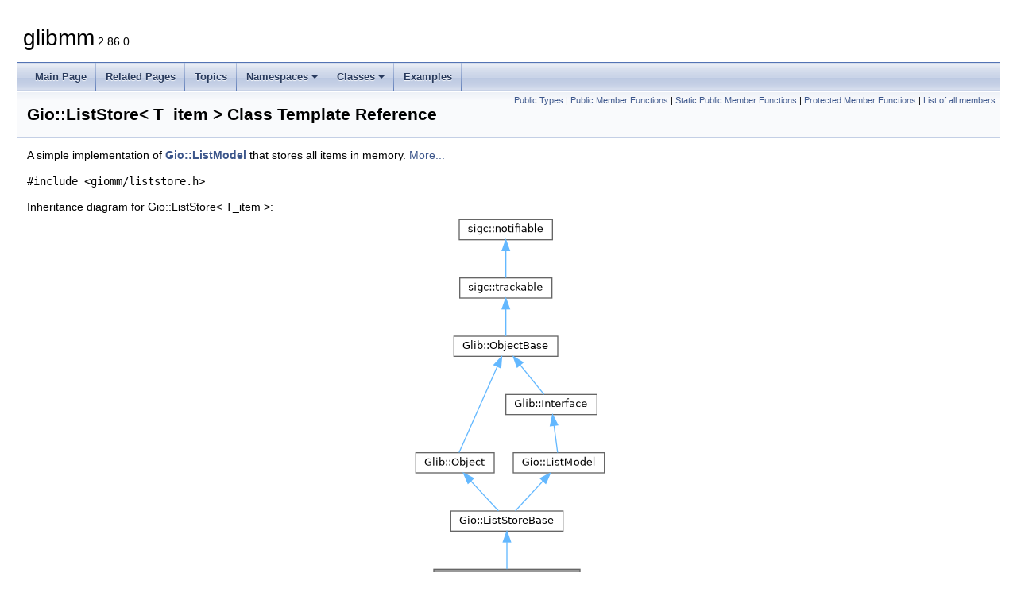

--- FILE ---
content_type: text/html; charset=utf-8
request_url: https://gnome.pages.gitlab.gnome.org/glibmm/classGio_1_1ListStore.html
body_size: 176970
content:
<!DOCTYPE html PUBLIC "-//W3C//DTD XHTML 1.0 Transitional//EN" "https://www.w3.org/TR/xhtml1/DTD/xhtml1-transitional.dtd">
<html xmlns="http://www.w3.org/1999/xhtml" lang="en-US">
<head>
<meta http-equiv="Content-Type" content="text/xhtml;charset=UTF-8"/>
<meta http-equiv="X-UA-Compatible" content="IE=11"/>
<meta name="generator" content="Doxygen 1.9.8"/>
<meta name="viewport" content="width=device-width, initial-scale=1"/>
<title>glibmm: Gio::ListStore&lt; T_item &gt; Class Template Reference</title>
<link href="tabs.css" rel="stylesheet" type="text/css"/>
<script type="text/javascript" src="jquery.js"></script>
<script type="text/javascript" src="dynsections.js"></script>
<link href="doxygen.css" rel="stylesheet" type="text/css" />
<link href="doxygen-extra.css" rel="stylesheet" type="text/css"/>
</head>
<body>
<div id="top"><!-- do not remove this div, it is closed by doxygen! -->
<div id="titlearea">
<table cellspacing="0" cellpadding="0">
 <tbody>
 <tr id="projectrow">
  <td id="projectalign">
   <div id="projectname">glibmm<span id="projectnumber">&#160;2.86.0</span>
   </div>
  </td>
 </tr>
 </tbody>
</table>
</div>
<!-- end header part -->
<!-- Generated by Doxygen 1.9.8 -->
<script type="text/javascript" src="menudata.js"></script>
<script type="text/javascript" src="menu.js"></script>
<script type="text/javascript">
/* @license magnet:?xt=urn:btih:d3d9a9a6595521f9666a5e94cc830dab83b65699&amp;dn=expat.txt MIT */
$(function() {
  initMenu('',false,false,'search.php','Search');
});
/* @license-end */
</script>
<div id="main-nav"></div>
<div id="nav-path" class="navpath">
  <ul>
<li class="navelem"><a class="el" href="namespaceGio.html">Gio</a></li><li class="navelem"><a class="el" href="classGio_1_1ListStore.html">ListStore</a></li>  </ul>
</div>
</div><!-- top -->
<div class="header">
  <div class="summary">
<a href="#pub-types">Public Types</a> &#124;
<a href="#pub-methods">Public Member Functions</a> &#124;
<a href="#pub-static-methods">Static Public Member Functions</a> &#124;
<a href="#pro-methods">Protected Member Functions</a> &#124;
<a href="classGio_1_1ListStore-members.html">List of all members</a>  </div>
  <div class="headertitle"><div class="title">Gio::ListStore&lt; T_item &gt; Class Template Reference</div></div>
</div><!--header-->
<div class="contents">

<p>A simple implementation of <a class="el" href="classGio_1_1ListModel.html" title="A dynamic list of objects.">Gio::ListModel</a> that stores all items in memory.  
 <a href="classGio_1_1ListStore.html#details">More...</a></p>

<p><code>#include &lt;giomm/liststore.h&gt;</code></p>
<div class="dynheader">
Inheritance diagram for Gio::ListStore&lt; T_item &gt;:</div>
<div class="dyncontent">
<div class="center"><img src="classGio_1_1ListStore__inherit__graph.png" border="0" usemap="#aGio_1_1ListStore_3_01T__item_01_4_inherit__map" alt="Inheritance graph"/></div>
<map name="aGio_1_1ListStore_3_01T__item_01_4_inherit__map" id="aGio_1_1ListStore_3_01T__item_01_4_inherit__map">
<area shape="rect" title="A simple implementation of Gio::ListModel that stores all items in memory." alt="" coords="28,445,212,471"/>
<area shape="rect" href="classGio_1_1ListStoreBase.html" title="A simple implementation of Gio::ListModel that stores all items in memory." alt="" coords="49,372,191,397"/>
<area shape="poly" title=" " alt="" coords="123,411,123,445,117,445,117,411"/>
<area shape="rect" href="classGlib_1_1Object.html" title=" " alt="" coords="5,299,104,324"/>
<area shape="poly" title=" " alt="" coords="77,333,111,370,107,374,73,336"/>
<area shape="rect" href="classGlib_1_1ObjectBase.html" title="Glib::ObjectBase is a common base class for Objects and Interfaces." alt="" coords="53,152,184,177"/>
<area shape="poly" title=" " alt="" coords="110,191,62,300,57,297,106,189"/>
<area shape="rect" href="classGlib_1_1Interface.html" title=" " alt="" coords="119,225,233,251"/>
<area shape="poly" title=" " alt="" coords="139,186,169,224,165,227,134,190"/>
<area shape="rect" target="_parent" href="https://libsigcplusplus.github.io/libsigcplusplus/reference/html/structsigc_1_1trackable.html" title=" " alt="" coords="61,79,177,104"/>
<area shape="poly" title=" " alt="" coords="121,118,121,152,116,152,116,118"/>
<area shape="rect" target="_parent" href="https://libsigcplusplus.github.io/libsigcplusplus/reference/html/structsigc_1_1notifiable.html" title=" " alt="" coords="60,5,177,31"/>
<area shape="poly" title=" " alt="" coords="121,44,121,79,116,79,116,44"/>
<area shape="rect" href="classGio_1_1ListModel.html" title="A dynamic list of objects." alt="" coords="128,299,243,324"/>
<area shape="poly" title=" " alt="" coords="167,336,133,374,129,370,163,333"/>
<area shape="poly" title=" " alt="" coords="182,264,186,298,181,299,177,265"/>
</map>
<center><span class="legend">[<a href="graph_legend.html">legend</a>]</span></center></div>
<table class="memberdecls">
<tr class="heading"><td colspan="2"><h2 class="groupheader"><a id="pub-types" name="pub-types"></a>
Public Types</h2></td></tr>
<tr class="memitem:a3d2582fed18f58133b50f45745f0a012" id="r_a3d2582fed18f58133b50f45745f0a012"><td class="memItemLeft" align="right" valign="top"><a class="elRef" href="https://gcc.gnu.org/onlinedocs/libstdc++/latest-doxygen/a01692.html#a571f41a06af9b30a36822738fe0ab992">using</a>&#160;</td><td class="memItemRight" valign="bottom"><a class="el" href="classGio_1_1ListStore.html#a3d2582fed18f58133b50f45745f0a012">SlotCompare</a> = sigc::slot&lt; <a class="elRef" href="https://gcc.gnu.org/onlinedocs/libstdc++/latest-doxygen/a01692.html#a571f41a06af9b30a36822738fe0ab992">int</a>(<a class="elRef" href="https://gcc.gnu.org/onlinedocs/libstdc++/latest-doxygen/a01692.html#a571f41a06af9b30a36822738fe0ab992">const</a> <a class="el" href="group__RefPtr.html#gafa2fecfa732e9ec1107ace03a2911d63">Glib::RefPtr</a>&lt; <a class="elRef" href="https://gcc.gnu.org/onlinedocs/libstdc++/latest-doxygen/a01692.html#a571f41a06af9b30a36822738fe0ab992">const</a> <a class="elRef" href="https://gcc.gnu.org/onlinedocs/libstdc++/latest-doxygen/a01692.html#a571f41a06af9b30a36822738fe0ab992">T_item</a> &gt; &amp;, <a class="elRef" href="https://gcc.gnu.org/onlinedocs/libstdc++/latest-doxygen/a01692.html#a571f41a06af9b30a36822738fe0ab992">const</a> <a class="el" href="group__RefPtr.html#gafa2fecfa732e9ec1107ace03a2911d63">Glib::RefPtr</a>&lt; <a class="elRef" href="https://gcc.gnu.org/onlinedocs/libstdc++/latest-doxygen/a01692.html#a571f41a06af9b30a36822738fe0ab992">const</a> <a class="elRef" href="https://gcc.gnu.org/onlinedocs/libstdc++/latest-doxygen/a01692.html#a571f41a06af9b30a36822738fe0ab992">T_item</a> &gt; &amp;)&gt;</td></tr>
<tr class="memdesc:a3d2582fed18f58133b50f45745f0a012"><td class="mdescLeft">&#160;</td><td class="mdescRight">A slot that will be called to compare two items.  <br /></td></tr>
<tr class="separator:a3d2582fed18f58133b50f45745f0a012"><td class="memSeparator" colspan="2">&#160;</td></tr>
<tr class="memitem:a9e4718713abc0d5c0ab7d99cdbe69ff3" id="r_a9e4718713abc0d5c0ab7d99cdbe69ff3"><td class="memItemLeft" align="right" valign="top"><a class="elRef" href="https://gcc.gnu.org/onlinedocs/libstdc++/latest-doxygen/a01692.html#a571f41a06af9b30a36822738fe0ab992">using</a>&#160;</td><td class="memItemRight" valign="bottom"><a class="el" href="classGio_1_1ListStore.html#a9e4718713abc0d5c0ab7d99cdbe69ff3">SlotEqual</a> = sigc::slot&lt; bool(<a class="elRef" href="https://gcc.gnu.org/onlinedocs/libstdc++/latest-doxygen/a01692.html#a571f41a06af9b30a36822738fe0ab992">const</a> <a class="el" href="group__RefPtr.html#gafa2fecfa732e9ec1107ace03a2911d63">Glib::RefPtr</a>&lt; <a class="elRef" href="https://gcc.gnu.org/onlinedocs/libstdc++/latest-doxygen/a01692.html#a571f41a06af9b30a36822738fe0ab992">const</a> <a class="elRef" href="https://gcc.gnu.org/onlinedocs/libstdc++/latest-doxygen/a01692.html#a571f41a06af9b30a36822738fe0ab992">T_item</a> &gt; &amp;, <a class="elRef" href="https://gcc.gnu.org/onlinedocs/libstdc++/latest-doxygen/a01692.html#a571f41a06af9b30a36822738fe0ab992">const</a> <a class="el" href="group__RefPtr.html#gafa2fecfa732e9ec1107ace03a2911d63">Glib::RefPtr</a>&lt; <a class="elRef" href="https://gcc.gnu.org/onlinedocs/libstdc++/latest-doxygen/a01692.html#a571f41a06af9b30a36822738fe0ab992">const</a> <a class="elRef" href="https://gcc.gnu.org/onlinedocs/libstdc++/latest-doxygen/a01692.html#a571f41a06af9b30a36822738fe0ab992">T_item</a> &gt; &amp;)&gt;</td></tr>
<tr class="memdesc:a9e4718713abc0d5c0ab7d99cdbe69ff3"><td class="mdescLeft">&#160;</td><td class="mdescRight">A slot that will be called to compare two items.  <br /></td></tr>
<tr class="separator:a9e4718713abc0d5c0ab7d99cdbe69ff3"><td class="memSeparator" colspan="2">&#160;</td></tr>
<tr class="inherit_header pub_types_classGio_1_1ListStoreBase"><td colspan="2" onclick="javascript:toggleInherit('pub_types_classGio_1_1ListStoreBase')"><img src="closed.png" alt="-"/>&#160;Public Types inherited from <a class="el" href="classGio_1_1ListStoreBase.html">Gio::ListStoreBase</a></td></tr>
<tr class="memitem:a7595444abb9d06b288c0d347131c8269 inherit pub_types_classGio_1_1ListStoreBase" id="r_a7595444abb9d06b288c0d347131c8269"><td class="memItemLeft" align="right" valign="top"><a class="elRef" href="https://gcc.gnu.org/onlinedocs/libstdc++/latest-doxygen/a01692.html#a571f41a06af9b30a36822738fe0ab992">using</a>&#160;</td><td class="memItemRight" valign="bottom"><a class="el" href="classGio_1_1ListStoreBase.html#a7595444abb9d06b288c0d347131c8269">SlotCompare</a> = sigc::slot&lt; <a class="elRef" href="https://gcc.gnu.org/onlinedocs/libstdc++/latest-doxygen/a01692.html#a571f41a06af9b30a36822738fe0ab992">int</a>(<a class="elRef" href="https://gcc.gnu.org/onlinedocs/libstdc++/latest-doxygen/a01692.html#a571f41a06af9b30a36822738fe0ab992">const</a> <a class="el" href="group__RefPtr.html#gafa2fecfa732e9ec1107ace03a2911d63">Glib::RefPtr</a>&lt; <a class="elRef" href="https://gcc.gnu.org/onlinedocs/libstdc++/latest-doxygen/a01692.html#a571f41a06af9b30a36822738fe0ab992">const</a> <a class="el" href="classGlib_1_1ObjectBase.html">Glib::ObjectBase</a> &gt; &amp;, <a class="elRef" href="https://gcc.gnu.org/onlinedocs/libstdc++/latest-doxygen/a01692.html#a571f41a06af9b30a36822738fe0ab992">const</a> <a class="el" href="group__RefPtr.html#gafa2fecfa732e9ec1107ace03a2911d63">Glib::RefPtr</a>&lt; <a class="elRef" href="https://gcc.gnu.org/onlinedocs/libstdc++/latest-doxygen/a01692.html#a571f41a06af9b30a36822738fe0ab992">const</a> <a class="el" href="classGlib_1_1ObjectBase.html">Glib::ObjectBase</a> &gt; &amp;)&gt;</td></tr>
<tr class="memdesc:a7595444abb9d06b288c0d347131c8269 inherit pub_types_classGio_1_1ListStoreBase"><td class="mdescLeft">&#160;</td><td class="mdescRight">A slot that will be called to compare two items.  <br /></td></tr>
<tr class="separator:a7595444abb9d06b288c0d347131c8269 inherit pub_types_classGio_1_1ListStoreBase"><td class="memSeparator" colspan="2">&#160;</td></tr>
<tr class="memitem:ac84a177c3d016c50ea38b0c832c88b17 inherit pub_types_classGio_1_1ListStoreBase" id="r_ac84a177c3d016c50ea38b0c832c88b17"><td class="memItemLeft" align="right" valign="top"><a class="elRef" href="https://gcc.gnu.org/onlinedocs/libstdc++/latest-doxygen/a01692.html#a571f41a06af9b30a36822738fe0ab992">using</a>&#160;</td><td class="memItemRight" valign="bottom"><a class="el" href="classGio_1_1ListStoreBase.html#ac84a177c3d016c50ea38b0c832c88b17">SlotEqual</a> = sigc::slot&lt; bool(<a class="elRef" href="https://gcc.gnu.org/onlinedocs/libstdc++/latest-doxygen/a01692.html#a571f41a06af9b30a36822738fe0ab992">const</a> <a class="el" href="group__RefPtr.html#gafa2fecfa732e9ec1107ace03a2911d63">Glib::RefPtr</a>&lt; <a class="elRef" href="https://gcc.gnu.org/onlinedocs/libstdc++/latest-doxygen/a01692.html#a571f41a06af9b30a36822738fe0ab992">const</a> <a class="el" href="classGlib_1_1ObjectBase.html">Glib::ObjectBase</a> &gt; &amp;, <a class="elRef" href="https://gcc.gnu.org/onlinedocs/libstdc++/latest-doxygen/a01692.html#a571f41a06af9b30a36822738fe0ab992">const</a> <a class="el" href="group__RefPtr.html#gafa2fecfa732e9ec1107ace03a2911d63">Glib::RefPtr</a>&lt; <a class="elRef" href="https://gcc.gnu.org/onlinedocs/libstdc++/latest-doxygen/a01692.html#a571f41a06af9b30a36822738fe0ab992">const</a> <a class="el" href="classGlib_1_1ObjectBase.html">Glib::ObjectBase</a> &gt; &amp;)&gt;</td></tr>
<tr class="memdesc:ac84a177c3d016c50ea38b0c832c88b17 inherit pub_types_classGio_1_1ListStoreBase"><td class="mdescLeft">&#160;</td><td class="mdescRight">A slot that will be called to compare two items.  <br /></td></tr>
<tr class="separator:ac84a177c3d016c50ea38b0c832c88b17 inherit pub_types_classGio_1_1ListStoreBase"><td class="memSeparator" colspan="2">&#160;</td></tr>
<tr class="inherit_header pub_types_classGlib_1_1Object"><td colspan="2" onclick="javascript:toggleInherit('pub_types_classGlib_1_1Object')"><img src="closed.png" alt="-"/>&#160;Public Types inherited from <a class="el" href="classGlib_1_1Object.html">Glib::Object</a></td></tr>
<tr class="memitem:a969836f7bf4fec78eb50a1d790304d82 inherit pub_types_classGlib_1_1Object" id="r_a969836f7bf4fec78eb50a1d790304d82"><td class="memItemLeft" align="right" valign="top"><a class="elRef" href="https://gcc.gnu.org/onlinedocs/libstdc++/latest-doxygen/a01692.html#a571f41a06af9b30a36822738fe0ab992">using</a>&#160;</td><td class="memItemRight" valign="bottom"><a class="el" href="classGlib_1_1Object.html#a969836f7bf4fec78eb50a1d790304d82">DestroyNotify</a> = <a class="elRef" href="https://gcc.gnu.org/onlinedocs/libstdc++/latest-doxygen/a01692.html#a571f41a06af9b30a36822738fe0ab992">void</a>(*)(<a class="elRef" href="https://gcc.gnu.org/onlinedocs/libstdc++/latest-doxygen/a01692.html#a571f41a06af9b30a36822738fe0ab992">gpointer</a> <a class="elRef" href="https://gcc.gnu.org/onlinedocs/libstdc++/latest-doxygen/a01692.html#aba9b31054eec50310ef02c998663e27b">data</a>)</td></tr>
<tr class="separator:a969836f7bf4fec78eb50a1d790304d82 inherit pub_types_classGlib_1_1Object"><td class="memSeparator" colspan="2">&#160;</td></tr>
<tr class="inherit_header pub_types_structsigc_1_1trackable"><td colspan="2" onclick="javascript:toggleInherit('pub_types_structsigc_1_1trackable')"><img src="closed.png" alt="-"/>&#160;Public Types inherited from <a class="el"  href="https://libsigcplusplus.github.io/libsigcplusplus/reference/html/structsigc_1_1trackable.html">sigc::trackable</a></td></tr>
<tr class="memitem:a1721dff57885c3ff2bc409538ceb8097 inherit pub_types_structsigc_1_1trackable" id="r_a1721dff57885c3ff2bc409538ceb8097"><td class="memItemLeft" align="right" valign="top"><a class="elRef" href="https://gcc.gnu.org/onlinedocs/libstdc++/latest-doxygen/a01692.html#a571f41a06af9b30a36822738fe0ab992">typedef</a> internal::func_destroy_notify&#160;</td><td class="memItemRight" valign="bottom"><a class="elRef" href="https://libsigcplusplus.github.io/libsigcplusplus/reference/html/structsigc_1_1trackable.html#a1721dff57885c3ff2bc409538ceb8097">func_destroy_notify</a></td></tr>
<tr class="separator:a1721dff57885c3ff2bc409538ceb8097 inherit pub_types_structsigc_1_1trackable"><td class="memSeparator" colspan="2">&#160;</td></tr>
<tr class="inherit_header pub_types_structsigc_1_1notifiable"><td colspan="2" onclick="javascript:toggleInherit('pub_types_structsigc_1_1notifiable')"><img src="closed.png" alt="-"/>&#160;Public Types inherited from <a class="el"  href="https://libsigcplusplus.github.io/libsigcplusplus/reference/html/structsigc_1_1notifiable.html">sigc::notifiable</a></td></tr>
<tr class="memitem:a71455cae4b10ff1277e68a1729e1b8c4 inherit pub_types_structsigc_1_1notifiable" id="r_a71455cae4b10ff1277e68a1729e1b8c4"><td class="memItemLeft" align="right" valign="top"><a class="elRef" href="https://gcc.gnu.org/onlinedocs/libstdc++/latest-doxygen/a01692.html#a571f41a06af9b30a36822738fe0ab992">typedef</a> internal::func_destroy_notify&#160;</td><td class="memItemRight" valign="bottom"><a class="elRef" href="https://libsigcplusplus.github.io/libsigcplusplus/reference/html/structsigc_1_1notifiable.html#a71455cae4b10ff1277e68a1729e1b8c4">func_destroy_notify</a></td></tr>
<tr class="separator:a71455cae4b10ff1277e68a1729e1b8c4 inherit pub_types_structsigc_1_1notifiable"><td class="memSeparator" colspan="2">&#160;</td></tr>
</table><table class="memberdecls">
<tr class="heading"><td colspan="2"><h2 class="groupheader"><a id="pub-methods" name="pub-methods"></a>
Public Member Functions</h2></td></tr>
<tr class="memitem:a2ac99841ac67b0a90c559eb69c66190a" id="r_a2ac99841ac67b0a90c559eb69c66190a"><td class="memItemLeft" align="right" valign="top"><a class="el" href="group__RefPtr.html#gafa2fecfa732e9ec1107ace03a2911d63">Glib::RefPtr</a>&lt; <a class="elRef" href="https://gcc.gnu.org/onlinedocs/libstdc++/latest-doxygen/a01692.html#a571f41a06af9b30a36822738fe0ab992">T_item</a> &gt;&#160;</td><td class="memItemRight" valign="bottom"><a class="el" href="classGio_1_1ListStore.html#a2ac99841ac67b0a90c559eb69c66190a">get_item</a> (<a class="elRef" href="https://gcc.gnu.org/onlinedocs/libstdc++/latest-doxygen/a01692.html#a571f41a06af9b30a36822738fe0ab992">guint</a> position)</td></tr>
<tr class="memdesc:a2ac99841ac67b0a90c559eb69c66190a"><td class="mdescLeft">&#160;</td><td class="mdescRight">Get the item at <em>position</em>.  <br /></td></tr>
<tr class="separator:a2ac99841ac67b0a90c559eb69c66190a"><td class="memSeparator" colspan="2">&#160;</td></tr>
<tr class="memitem:ac6a3d5d735bd2122deab970bd51c8b59" id="r_ac6a3d5d735bd2122deab970bd51c8b59"><td class="memItemLeft" align="right" valign="top"><a class="el" href="group__RefPtr.html#gafa2fecfa732e9ec1107ace03a2911d63">Glib::RefPtr</a>&lt; <a class="elRef" href="https://gcc.gnu.org/onlinedocs/libstdc++/latest-doxygen/a01692.html#a571f41a06af9b30a36822738fe0ab992">const</a> <a class="elRef" href="https://gcc.gnu.org/onlinedocs/libstdc++/latest-doxygen/a01692.html#a571f41a06af9b30a36822738fe0ab992">T_item</a> &gt;&#160;</td><td class="memItemRight" valign="bottom"><a class="el" href="classGio_1_1ListStore.html#ac6a3d5d735bd2122deab970bd51c8b59">get_item</a> (<a class="elRef" href="https://gcc.gnu.org/onlinedocs/libstdc++/latest-doxygen/a01692.html#a571f41a06af9b30a36822738fe0ab992">guint</a> position) <a class="elRef" href="https://gcc.gnu.org/onlinedocs/libstdc++/latest-doxygen/a01692.html#a571f41a06af9b30a36822738fe0ab992">const</a></td></tr>
<tr class="memdesc:ac6a3d5d735bd2122deab970bd51c8b59"><td class="mdescLeft">&#160;</td><td class="mdescRight">Get the item at <em>position</em>.  <br /></td></tr>
<tr class="separator:ac6a3d5d735bd2122deab970bd51c8b59"><td class="memSeparator" colspan="2">&#160;</td></tr>
<tr class="memitem:a776e92833982436d9d446fe2a9974ad2" id="r_a776e92833982436d9d446fe2a9974ad2"><td class="memItemLeft" align="right" valign="top"><a class="elRef" href="https://gcc.gnu.org/onlinedocs/libstdc++/latest-doxygen/a01692.html#a571f41a06af9b30a36822738fe0ab992">void</a>&#160;</td><td class="memItemRight" valign="bottom"><a class="el" href="classGio_1_1ListStore.html#a776e92833982436d9d446fe2a9974ad2">insert</a> (<a class="elRef" href="https://gcc.gnu.org/onlinedocs/libstdc++/latest-doxygen/a01692.html#a571f41a06af9b30a36822738fe0ab992">guint</a> position, <a class="elRef" href="https://gcc.gnu.org/onlinedocs/libstdc++/latest-doxygen/a01692.html#a571f41a06af9b30a36822738fe0ab992">const</a> <a class="el" href="group__RefPtr.html#gafa2fecfa732e9ec1107ace03a2911d63">Glib::RefPtr</a>&lt; <a class="elRef" href="https://gcc.gnu.org/onlinedocs/libstdc++/latest-doxygen/a01692.html#a571f41a06af9b30a36822738fe0ab992">T_item</a> &gt; &amp;<a class="elRef" href="https://gcc.gnu.org/onlinedocs/libstdc++/latest-doxygen/a01692.html#a571f41a06af9b30a36822738fe0ab992">item</a>)</td></tr>
<tr class="memdesc:a776e92833982436d9d446fe2a9974ad2"><td class="mdescLeft">&#160;</td><td class="mdescRight">Inserts <em>item</em> at <em>position</em>.  <br /></td></tr>
<tr class="separator:a776e92833982436d9d446fe2a9974ad2"><td class="memSeparator" colspan="2">&#160;</td></tr>
<tr class="memitem:a67dba30fc22a92cef4f166523e1d202c" id="r_a67dba30fc22a92cef4f166523e1d202c"><td class="memItemLeft" align="right" valign="top"><a class="elRef" href="https://gcc.gnu.org/onlinedocs/libstdc++/latest-doxygen/a01692.html#a571f41a06af9b30a36822738fe0ab992">guint</a>&#160;</td><td class="memItemRight" valign="bottom"><a class="el" href="classGio_1_1ListStore.html#a67dba30fc22a92cef4f166523e1d202c">insert_sorted</a> (<a class="elRef" href="https://gcc.gnu.org/onlinedocs/libstdc++/latest-doxygen/a01692.html#a571f41a06af9b30a36822738fe0ab992">const</a> <a class="el" href="group__RefPtr.html#gafa2fecfa732e9ec1107ace03a2911d63">Glib::RefPtr</a>&lt; <a class="elRef" href="https://gcc.gnu.org/onlinedocs/libstdc++/latest-doxygen/a01692.html#a571f41a06af9b30a36822738fe0ab992">T_item</a> &gt; &amp;<a class="elRef" href="https://gcc.gnu.org/onlinedocs/libstdc++/latest-doxygen/a01692.html#a571f41a06af9b30a36822738fe0ab992">item</a>, <a class="elRef" href="https://gcc.gnu.org/onlinedocs/libstdc++/latest-doxygen/a01692.html#a571f41a06af9b30a36822738fe0ab992">const</a> <a class="el" href="classGio_1_1ListStore.html#a3d2582fed18f58133b50f45745f0a012">SlotCompare</a> &amp; slot)</td></tr>
<tr class="memdesc:a67dba30fc22a92cef4f166523e1d202c"><td class="mdescLeft">&#160;</td><td class="mdescRight">Inserts <em>item</em> at a position to be determined by the <em>slot</em>.  <br /></td></tr>
<tr class="separator:a67dba30fc22a92cef4f166523e1d202c"><td class="memSeparator" colspan="2">&#160;</td></tr>
<tr class="memitem:aac378ab61be80b48d2d6d5cda4b97185" id="r_aac378ab61be80b48d2d6d5cda4b97185"><td class="memItemLeft" align="right" valign="top"><a class="elRef" href="https://gcc.gnu.org/onlinedocs/libstdc++/latest-doxygen/a01692.html#a571f41a06af9b30a36822738fe0ab992">void</a>&#160;</td><td class="memItemRight" valign="bottom"><a class="el" href="classGio_1_1ListStore.html#aac378ab61be80b48d2d6d5cda4b97185">sort</a> (<a class="elRef" href="https://gcc.gnu.org/onlinedocs/libstdc++/latest-doxygen/a01692.html#a571f41a06af9b30a36822738fe0ab992">const</a> <a class="el" href="classGio_1_1ListStore.html#a3d2582fed18f58133b50f45745f0a012">SlotCompare</a> &amp; slot)</td></tr>
<tr class="memdesc:aac378ab61be80b48d2d6d5cda4b97185"><td class="mdescLeft">&#160;</td><td class="mdescRight">Sorts the items according to <em>slot</em>.  <br /></td></tr>
<tr class="separator:aac378ab61be80b48d2d6d5cda4b97185"><td class="memSeparator" colspan="2">&#160;</td></tr>
<tr class="memitem:a19b1216f8ae23de524d26d1fb429dce0" id="r_a19b1216f8ae23de524d26d1fb429dce0"><td class="memItemLeft" align="right" valign="top"><a class="elRef" href="https://gcc.gnu.org/onlinedocs/libstdc++/latest-doxygen/a01692.html#a571f41a06af9b30a36822738fe0ab992">void</a>&#160;</td><td class="memItemRight" valign="bottom"><a class="el" href="classGio_1_1ListStore.html#a19b1216f8ae23de524d26d1fb429dce0">append</a> (<a class="elRef" href="https://gcc.gnu.org/onlinedocs/libstdc++/latest-doxygen/a01692.html#a571f41a06af9b30a36822738fe0ab992">const</a> <a class="el" href="group__RefPtr.html#gafa2fecfa732e9ec1107ace03a2911d63">Glib::RefPtr</a>&lt; <a class="elRef" href="https://gcc.gnu.org/onlinedocs/libstdc++/latest-doxygen/a01692.html#a571f41a06af9b30a36822738fe0ab992">T_item</a> &gt; &amp;<a class="elRef" href="https://gcc.gnu.org/onlinedocs/libstdc++/latest-doxygen/a01692.html#a571f41a06af9b30a36822738fe0ab992">item</a>)</td></tr>
<tr class="memdesc:a19b1216f8ae23de524d26d1fb429dce0"><td class="mdescLeft">&#160;</td><td class="mdescRight">Appends <em>item</em>.  <br /></td></tr>
<tr class="separator:a19b1216f8ae23de524d26d1fb429dce0"><td class="memSeparator" colspan="2">&#160;</td></tr>
<tr class="memitem:a273b54c7f45a049a41a7a86e6271fed0" id="r_a273b54c7f45a049a41a7a86e6271fed0"><td class="memItemLeft" align="right" valign="top"><a class="elRef" href="https://gcc.gnu.org/onlinedocs/libstdc++/latest-doxygen/a01692.html#a571f41a06af9b30a36822738fe0ab992">void</a>&#160;</td><td class="memItemRight" valign="bottom"><a class="el" href="classGio_1_1ListStore.html#a273b54c7f45a049a41a7a86e6271fed0">splice</a> (<a class="elRef" href="https://gcc.gnu.org/onlinedocs/libstdc++/latest-doxygen/a01692.html#a571f41a06af9b30a36822738fe0ab992">guint</a> position, <a class="elRef" href="https://gcc.gnu.org/onlinedocs/libstdc++/latest-doxygen/a01692.html#a571f41a06af9b30a36822738fe0ab992">guint</a> <a class="elRef" href="https://gcc.gnu.org/onlinedocs/libstdc++/latest-doxygen/a01692.html#a571f41a06af9b30a36822738fe0ab992">n_removals</a>, <a class="elRef" href="https://gcc.gnu.org/onlinedocs/libstdc++/latest-doxygen/a01692.html#a571f41a06af9b30a36822738fe0ab992">const</a> <a class="elRef" href="https://gcc.gnu.org/onlinedocs/libstdc++/latest-doxygen/a07426.html">std::vector</a>&lt; <a class="el" href="group__RefPtr.html#gafa2fecfa732e9ec1107ace03a2911d63">Glib::RefPtr</a>&lt; <a class="elRef" href="https://gcc.gnu.org/onlinedocs/libstdc++/latest-doxygen/a01692.html#a571f41a06af9b30a36822738fe0ab992">T_item</a> &gt; &gt; &amp;<a class="elRef" href="https://gcc.gnu.org/onlinedocs/libstdc++/latest-doxygen/a01692.html#a571f41a06af9b30a36822738fe0ab992">additions</a>)</td></tr>
<tr class="memdesc:a273b54c7f45a049a41a7a86e6271fed0"><td class="mdescLeft">&#160;</td><td class="mdescRight">Removes <em>n_removals</em> items and adds <em>additions.size()</em> items.  <br /></td></tr>
<tr class="separator:a273b54c7f45a049a41a7a86e6271fed0"><td class="memSeparator" colspan="2">&#160;</td></tr>
<tr class="memitem:a832639bef516fb82fb9d802a1d586f12" id="r_a832639bef516fb82fb9d802a1d586f12"><td class="memItemLeft" align="right" valign="top"><a class="elRef" href="https://gcc.gnu.org/onlinedocs/libstdc++/latest-doxygen/a07166.html">std::pair</a>&lt; bool, <a class="elRef" href="https://gcc.gnu.org/onlinedocs/libstdc++/latest-doxygen/a01692.html#a571f41a06af9b30a36822738fe0ab992">unsigned</a> <a class="elRef" href="https://gcc.gnu.org/onlinedocs/libstdc++/latest-doxygen/a01692.html#a571f41a06af9b30a36822738fe0ab992">int</a> &gt;&#160;</td><td class="memItemRight" valign="bottom"><a class="el" href="classGio_1_1ListStore.html#a832639bef516fb82fb9d802a1d586f12">find</a> (<a class="elRef" href="https://gcc.gnu.org/onlinedocs/libstdc++/latest-doxygen/a01692.html#a571f41a06af9b30a36822738fe0ab992">const</a> <a class="el" href="group__RefPtr.html#gafa2fecfa732e9ec1107ace03a2911d63">Glib::RefPtr</a>&lt; <a class="elRef" href="https://gcc.gnu.org/onlinedocs/libstdc++/latest-doxygen/a01692.html#a571f41a06af9b30a36822738fe0ab992">const</a> <a class="elRef" href="https://gcc.gnu.org/onlinedocs/libstdc++/latest-doxygen/a01692.html#a571f41a06af9b30a36822738fe0ab992">T_item</a> &gt; &amp;<a class="elRef" href="https://gcc.gnu.org/onlinedocs/libstdc++/latest-doxygen/a01692.html#a571f41a06af9b30a36822738fe0ab992">item</a>) <a class="elRef" href="https://gcc.gnu.org/onlinedocs/libstdc++/latest-doxygen/a01692.html#a571f41a06af9b30a36822738fe0ab992">const</a></td></tr>
<tr class="memdesc:a832639bef516fb82fb9d802a1d586f12"><td class="mdescLeft">&#160;</td><td class="mdescRight">Looks up the given <em>item</em> in the list store by looping over the items until the first occurrence of <em>item</em>.  <br /></td></tr>
<tr class="separator:a832639bef516fb82fb9d802a1d586f12"><td class="memSeparator" colspan="2">&#160;</td></tr>
<tr class="memitem:a2be6b9e5aa807a694ab906eacf5680d6" id="r_a2be6b9e5aa807a694ab906eacf5680d6"><td class="memItemLeft" align="right" valign="top"><a class="elRef" href="https://gcc.gnu.org/onlinedocs/libstdc++/latest-doxygen/a07166.html">std::pair</a>&lt; bool, <a class="elRef" href="https://gcc.gnu.org/onlinedocs/libstdc++/latest-doxygen/a01692.html#a571f41a06af9b30a36822738fe0ab992">unsigned</a> <a class="elRef" href="https://gcc.gnu.org/onlinedocs/libstdc++/latest-doxygen/a01692.html#a571f41a06af9b30a36822738fe0ab992">int</a> &gt;&#160;</td><td class="memItemRight" valign="bottom"><a class="el" href="classGio_1_1ListStore.html#a2be6b9e5aa807a694ab906eacf5680d6">find</a> (<a class="elRef" href="https://gcc.gnu.org/onlinedocs/libstdc++/latest-doxygen/a01692.html#a571f41a06af9b30a36822738fe0ab992">const</a> <a class="el" href="group__RefPtr.html#gafa2fecfa732e9ec1107ace03a2911d63">Glib::RefPtr</a>&lt; <a class="elRef" href="https://gcc.gnu.org/onlinedocs/libstdc++/latest-doxygen/a01692.html#a571f41a06af9b30a36822738fe0ab992">const</a> <a class="elRef" href="https://gcc.gnu.org/onlinedocs/libstdc++/latest-doxygen/a01692.html#a571f41a06af9b30a36822738fe0ab992">T_item</a> &gt; &amp;<a class="elRef" href="https://gcc.gnu.org/onlinedocs/libstdc++/latest-doxygen/a01692.html#a571f41a06af9b30a36822738fe0ab992">item</a>, <a class="elRef" href="https://gcc.gnu.org/onlinedocs/libstdc++/latest-doxygen/a01692.html#a571f41a06af9b30a36822738fe0ab992">const</a> <a class="el" href="classGio_1_1ListStore.html#a9e4718713abc0d5c0ab7d99cdbe69ff3">SlotEqual</a> &amp; slot) <a class="elRef" href="https://gcc.gnu.org/onlinedocs/libstdc++/latest-doxygen/a01692.html#a571f41a06af9b30a36822738fe0ab992">const</a></td></tr>
<tr class="memdesc:a2be6b9e5aa807a694ab906eacf5680d6"><td class="mdescLeft">&#160;</td><td class="mdescRight">Looks up the given <em>item</em> in the list store by looping over the items until the first occurrence of <em>item</em>.  <br /></td></tr>
<tr class="separator:a2be6b9e5aa807a694ab906eacf5680d6"><td class="memSeparator" colspan="2">&#160;</td></tr>
<tr class="inherit_header pub_methods_classGio_1_1ListStoreBase"><td colspan="2" onclick="javascript:toggleInherit('pub_methods_classGio_1_1ListStoreBase')"><img src="closed.png" alt="-"/>&#160;Public Member Functions inherited from <a class="el" href="classGio_1_1ListStoreBase.html">Gio::ListStoreBase</a></td></tr>
<tr class="memitem:ab67c9e0eaf337b0ee9615273189a69e7 inherit pub_methods_classGio_1_1ListStoreBase" id="r_ab67c9e0eaf337b0ee9615273189a69e7"><td class="memItemLeft" align="right" valign="top">&#160;</td><td class="memItemRight" valign="bottom"><a class="el" href="classGio_1_1ListStoreBase.html#ab67c9e0eaf337b0ee9615273189a69e7">ListStoreBase</a> (<a class="el" href="classGio_1_1ListStoreBase.html">ListStoreBase</a> &amp;&amp;<a class="elRef" href="https://gcc.gnu.org/onlinedocs/libstdc++/latest-doxygen/a01692.html#a571f41a06af9b30a36822738fe0ab992">src</a>) <a class="elRef" href="https://gcc.gnu.org/onlinedocs/libstdc++/latest-doxygen/a01692.html#a571f41a06af9b30a36822738fe0ab992">noexcept</a></td></tr>
<tr class="separator:ab67c9e0eaf337b0ee9615273189a69e7 inherit pub_methods_classGio_1_1ListStoreBase"><td class="memSeparator" colspan="2">&#160;</td></tr>
<tr class="memitem:aa3e83bc1e2f5c4adae0e9595aff46123 inherit pub_methods_classGio_1_1ListStoreBase" id="r_aa3e83bc1e2f5c4adae0e9595aff46123"><td class="memItemLeft" align="right" valign="top"><a class="el" href="classGio_1_1ListStoreBase.html">ListStoreBase</a> &amp;&#160;</td><td class="memItemRight" valign="bottom"><a class="el" href="classGio_1_1ListStoreBase.html#aa3e83bc1e2f5c4adae0e9595aff46123">operator=</a> (<a class="el" href="classGio_1_1ListStoreBase.html">ListStoreBase</a> &amp;&amp;<a class="elRef" href="https://gcc.gnu.org/onlinedocs/libstdc++/latest-doxygen/a01692.html#a571f41a06af9b30a36822738fe0ab992">src</a>) <a class="elRef" href="https://gcc.gnu.org/onlinedocs/libstdc++/latest-doxygen/a01692.html#a571f41a06af9b30a36822738fe0ab992">noexcept</a></td></tr>
<tr class="separator:aa3e83bc1e2f5c4adae0e9595aff46123 inherit pub_methods_classGio_1_1ListStoreBase"><td class="memSeparator" colspan="2">&#160;</td></tr>
<tr class="memitem:a9b3bff2e355691330ec5b60d2aac3836 inherit pub_methods_classGio_1_1ListStoreBase" id="r_a9b3bff2e355691330ec5b60d2aac3836"><td class="memItemLeft" align="right" valign="top">&#160;</td><td class="memItemRight" valign="bottom"><a class="el" href="classGio_1_1ListStoreBase.html#a9b3bff2e355691330ec5b60d2aac3836">~ListStoreBase</a> () <a class="elRef" href="https://gcc.gnu.org/onlinedocs/libstdc++/latest-doxygen/a01692.html#a571f41a06af9b30a36822738fe0ab992">noexcept</a> <a class="elRef" href="https://gcc.gnu.org/onlinedocs/libstdc++/latest-doxygen/a01692.html#a571f41a06af9b30a36822738fe0ab992">override</a></td></tr>
<tr class="separator:a9b3bff2e355691330ec5b60d2aac3836 inherit pub_methods_classGio_1_1ListStoreBase"><td class="memSeparator" colspan="2">&#160;</td></tr>
<tr class="memitem:a32487520716c95faca3a5959bdc7ec92 inherit pub_methods_classGio_1_1ListStoreBase" id="r_a32487520716c95faca3a5959bdc7ec92"><td class="memItemLeft" align="right" valign="top"><a class="elRef" href="https://gcc.gnu.org/onlinedocs/libstdc++/latest-doxygen/a01692.html#a571f41a06af9b30a36822738fe0ab992">GListStore</a> *&#160;</td><td class="memItemRight" valign="bottom"><a class="el" href="classGio_1_1ListStoreBase.html#a32487520716c95faca3a5959bdc7ec92">gobj</a> ()</td></tr>
<tr class="memdesc:a32487520716c95faca3a5959bdc7ec92 inherit pub_methods_classGio_1_1ListStoreBase"><td class="mdescLeft">&#160;</td><td class="mdescRight">Provides access to the underlying C GObject.  <br /></td></tr>
<tr class="separator:a32487520716c95faca3a5959bdc7ec92 inherit pub_methods_classGio_1_1ListStoreBase"><td class="memSeparator" colspan="2">&#160;</td></tr>
<tr class="memitem:ac34b2915fa340550268ce61c5cbd9d92 inherit pub_methods_classGio_1_1ListStoreBase" id="r_ac34b2915fa340550268ce61c5cbd9d92"><td class="memItemLeft" align="right" valign="top"><a class="elRef" href="https://gcc.gnu.org/onlinedocs/libstdc++/latest-doxygen/a01692.html#a571f41a06af9b30a36822738fe0ab992">const</a> <a class="elRef" href="https://gcc.gnu.org/onlinedocs/libstdc++/latest-doxygen/a01692.html#a571f41a06af9b30a36822738fe0ab992">GListStore</a> *&#160;</td><td class="memItemRight" valign="bottom"><a class="el" href="classGio_1_1ListStoreBase.html#ac34b2915fa340550268ce61c5cbd9d92">gobj</a> () <a class="elRef" href="https://gcc.gnu.org/onlinedocs/libstdc++/latest-doxygen/a01692.html#a571f41a06af9b30a36822738fe0ab992">const</a></td></tr>
<tr class="memdesc:ac34b2915fa340550268ce61c5cbd9d92 inherit pub_methods_classGio_1_1ListStoreBase"><td class="mdescLeft">&#160;</td><td class="mdescRight">Provides access to the underlying C GObject.  <br /></td></tr>
<tr class="separator:ac34b2915fa340550268ce61c5cbd9d92 inherit pub_methods_classGio_1_1ListStoreBase"><td class="memSeparator" colspan="2">&#160;</td></tr>
<tr class="memitem:a5c55b6479387dc1f846de66b0f2ccad0 inherit pub_methods_classGio_1_1ListStoreBase" id="r_a5c55b6479387dc1f846de66b0f2ccad0"><td class="memItemLeft" align="right" valign="top"><a class="elRef" href="https://gcc.gnu.org/onlinedocs/libstdc++/latest-doxygen/a01692.html#a571f41a06af9b30a36822738fe0ab992">GListStore</a> *&#160;</td><td class="memItemRight" valign="bottom"><a class="el" href="classGio_1_1ListStoreBase.html#a5c55b6479387dc1f846de66b0f2ccad0">gobj_copy</a> ()</td></tr>
<tr class="memdesc:a5c55b6479387dc1f846de66b0f2ccad0 inherit pub_methods_classGio_1_1ListStoreBase"><td class="mdescLeft">&#160;</td><td class="mdescRight">Provides access to the underlying C instance. The caller is responsible for unrefing it. Use when directly setting fields in structs.  <br /></td></tr>
<tr class="separator:a5c55b6479387dc1f846de66b0f2ccad0 inherit pub_methods_classGio_1_1ListStoreBase"><td class="memSeparator" colspan="2">&#160;</td></tr>
<tr class="memitem:a5a4d7d2904664c427dfa36485dc1ac70 inherit pub_methods_classGio_1_1ListStoreBase" id="r_a5a4d7d2904664c427dfa36485dc1ac70"><td class="memItemLeft" align="right" valign="top"><a class="elRef" href="https://gcc.gnu.org/onlinedocs/libstdc++/latest-doxygen/a01692.html#a571f41a06af9b30a36822738fe0ab992">void</a>&#160;</td><td class="memItemRight" valign="bottom"><a class="el" href="classGio_1_1ListStoreBase.html#a5a4d7d2904664c427dfa36485dc1ac70">insert</a> (<a class="elRef" href="https://gcc.gnu.org/onlinedocs/libstdc++/latest-doxygen/a01692.html#a571f41a06af9b30a36822738fe0ab992">guint</a> position, <a class="elRef" href="https://gcc.gnu.org/onlinedocs/libstdc++/latest-doxygen/a01692.html#a571f41a06af9b30a36822738fe0ab992">const</a> <a class="el" href="group__RefPtr.html#gafa2fecfa732e9ec1107ace03a2911d63">Glib::RefPtr</a>&lt; <a class="el" href="classGlib_1_1ObjectBase.html">Glib::ObjectBase</a> &gt; &amp;<a class="elRef" href="https://gcc.gnu.org/onlinedocs/libstdc++/latest-doxygen/a01692.html#a571f41a06af9b30a36822738fe0ab992">item</a>)</td></tr>
<tr class="memdesc:a5a4d7d2904664c427dfa36485dc1ac70 inherit pub_methods_classGio_1_1ListStoreBase"><td class="mdescLeft">&#160;</td><td class="mdescRight">Inserts <em>item</em> into <em>store</em> at <em>position</em>.  <br /></td></tr>
<tr class="separator:a5a4d7d2904664c427dfa36485dc1ac70 inherit pub_methods_classGio_1_1ListStoreBase"><td class="memSeparator" colspan="2">&#160;</td></tr>
<tr class="memitem:afceac0ac58d01bb343488a654d3d72ea inherit pub_methods_classGio_1_1ListStoreBase" id="r_afceac0ac58d01bb343488a654d3d72ea"><td class="memItemLeft" align="right" valign="top"><a class="elRef" href="https://gcc.gnu.org/onlinedocs/libstdc++/latest-doxygen/a01692.html#a571f41a06af9b30a36822738fe0ab992">guint</a>&#160;</td><td class="memItemRight" valign="bottom"><a class="el" href="classGio_1_1ListStoreBase.html#afceac0ac58d01bb343488a654d3d72ea">insert_sorted</a> (<a class="elRef" href="https://gcc.gnu.org/onlinedocs/libstdc++/latest-doxygen/a01692.html#a571f41a06af9b30a36822738fe0ab992">const</a> <a class="el" href="group__RefPtr.html#gafa2fecfa732e9ec1107ace03a2911d63">Glib::RefPtr</a>&lt; <a class="el" href="classGlib_1_1ObjectBase.html">Glib::ObjectBase</a> &gt; &amp;<a class="elRef" href="https://gcc.gnu.org/onlinedocs/libstdc++/latest-doxygen/a01692.html#a571f41a06af9b30a36822738fe0ab992">item</a>, <a class="elRef" href="https://gcc.gnu.org/onlinedocs/libstdc++/latest-doxygen/a01692.html#a571f41a06af9b30a36822738fe0ab992">const</a> <a class="el" href="classGio_1_1ListStoreBase.html#a7595444abb9d06b288c0d347131c8269">SlotCompare</a> &amp; slot)</td></tr>
<tr class="memdesc:afceac0ac58d01bb343488a654d3d72ea inherit pub_methods_classGio_1_1ListStoreBase"><td class="mdescLeft">&#160;</td><td class="mdescRight">Inserts <em>item</em> into <em>store</em> at a position to be determined by the <em>slot</em>.  <br /></td></tr>
<tr class="separator:afceac0ac58d01bb343488a654d3d72ea inherit pub_methods_classGio_1_1ListStoreBase"><td class="memSeparator" colspan="2">&#160;</td></tr>
<tr class="memitem:a6dfa066cedfa6699d63aba2ec829779f inherit pub_methods_classGio_1_1ListStoreBase" id="r_a6dfa066cedfa6699d63aba2ec829779f"><td class="memItemLeft" align="right" valign="top"><a class="elRef" href="https://gcc.gnu.org/onlinedocs/libstdc++/latest-doxygen/a01692.html#a571f41a06af9b30a36822738fe0ab992">void</a>&#160;</td><td class="memItemRight" valign="bottom"><a class="el" href="classGio_1_1ListStoreBase.html#a6dfa066cedfa6699d63aba2ec829779f">sort</a> (<a class="elRef" href="https://gcc.gnu.org/onlinedocs/libstdc++/latest-doxygen/a01692.html#a571f41a06af9b30a36822738fe0ab992">const</a> <a class="el" href="classGio_1_1ListStoreBase.html#a7595444abb9d06b288c0d347131c8269">SlotCompare</a> &amp; slot)</td></tr>
<tr class="memdesc:a6dfa066cedfa6699d63aba2ec829779f inherit pub_methods_classGio_1_1ListStoreBase"><td class="mdescLeft">&#160;</td><td class="mdescRight">Sort the items in <em>store</em> according to <em>slot</em>.  <br /></td></tr>
<tr class="separator:a6dfa066cedfa6699d63aba2ec829779f inherit pub_methods_classGio_1_1ListStoreBase"><td class="memSeparator" colspan="2">&#160;</td></tr>
<tr class="memitem:ade673ba5b72e9f3d66cf8c7f0e0b7aba inherit pub_methods_classGio_1_1ListStoreBase" id="r_ade673ba5b72e9f3d66cf8c7f0e0b7aba"><td class="memItemLeft" align="right" valign="top"><a class="elRef" href="https://gcc.gnu.org/onlinedocs/libstdc++/latest-doxygen/a01692.html#a571f41a06af9b30a36822738fe0ab992">void</a>&#160;</td><td class="memItemRight" valign="bottom"><a class="el" href="classGio_1_1ListStoreBase.html#ade673ba5b72e9f3d66cf8c7f0e0b7aba">append</a> (<a class="elRef" href="https://gcc.gnu.org/onlinedocs/libstdc++/latest-doxygen/a01692.html#a571f41a06af9b30a36822738fe0ab992">const</a> <a class="el" href="group__RefPtr.html#gafa2fecfa732e9ec1107ace03a2911d63">Glib::RefPtr</a>&lt; <a class="el" href="classGlib_1_1ObjectBase.html">Glib::ObjectBase</a> &gt; &amp;<a class="elRef" href="https://gcc.gnu.org/onlinedocs/libstdc++/latest-doxygen/a01692.html#a571f41a06af9b30a36822738fe0ab992">item</a>)</td></tr>
<tr class="memdesc:ade673ba5b72e9f3d66cf8c7f0e0b7aba inherit pub_methods_classGio_1_1ListStoreBase"><td class="mdescLeft">&#160;</td><td class="mdescRight">Appends <em>item</em> to <em>store</em>.  <br /></td></tr>
<tr class="separator:ade673ba5b72e9f3d66cf8c7f0e0b7aba inherit pub_methods_classGio_1_1ListStoreBase"><td class="memSeparator" colspan="2">&#160;</td></tr>
<tr class="memitem:a8897811e2927f039b206fb54edce57dd inherit pub_methods_classGio_1_1ListStoreBase" id="r_a8897811e2927f039b206fb54edce57dd"><td class="memItemLeft" align="right" valign="top"><a class="elRef" href="https://gcc.gnu.org/onlinedocs/libstdc++/latest-doxygen/a01692.html#a571f41a06af9b30a36822738fe0ab992">void</a>&#160;</td><td class="memItemRight" valign="bottom"><a class="el" href="classGio_1_1ListStoreBase.html#a8897811e2927f039b206fb54edce57dd">remove</a> (<a class="elRef" href="https://gcc.gnu.org/onlinedocs/libstdc++/latest-doxygen/a01692.html#a571f41a06af9b30a36822738fe0ab992">guint</a> position)</td></tr>
<tr class="memdesc:a8897811e2927f039b206fb54edce57dd inherit pub_methods_classGio_1_1ListStoreBase"><td class="mdescLeft">&#160;</td><td class="mdescRight">Removes the item from <em>store</em> that is at <em>position</em>.  <br /></td></tr>
<tr class="separator:a8897811e2927f039b206fb54edce57dd inherit pub_methods_classGio_1_1ListStoreBase"><td class="memSeparator" colspan="2">&#160;</td></tr>
<tr class="memitem:a5c5ea33935f3b91caa4f1d80f0f01811 inherit pub_methods_classGio_1_1ListStoreBase" id="r_a5c5ea33935f3b91caa4f1d80f0f01811"><td class="memItemLeft" align="right" valign="top"><a class="elRef" href="https://gcc.gnu.org/onlinedocs/libstdc++/latest-doxygen/a01692.html#a571f41a06af9b30a36822738fe0ab992">void</a>&#160;</td><td class="memItemRight" valign="bottom"><a class="el" href="classGio_1_1ListStoreBase.html#a5c5ea33935f3b91caa4f1d80f0f01811">remove_all</a> ()</td></tr>
<tr class="memdesc:a5c5ea33935f3b91caa4f1d80f0f01811 inherit pub_methods_classGio_1_1ListStoreBase"><td class="mdescLeft">&#160;</td><td class="mdescRight">Removes all items from <em>store</em>.  <br /></td></tr>
<tr class="separator:a5c5ea33935f3b91caa4f1d80f0f01811 inherit pub_methods_classGio_1_1ListStoreBase"><td class="memSeparator" colspan="2">&#160;</td></tr>
<tr class="memitem:aa6b88ed977e015ed93f6ac2eddf1adf0 inherit pub_methods_classGio_1_1ListStoreBase" id="r_aa6b88ed977e015ed93f6ac2eddf1adf0"><td class="memItemLeft" align="right" valign="top"><a class="elRef" href="https://gcc.gnu.org/onlinedocs/libstdc++/latest-doxygen/a01692.html#a571f41a06af9b30a36822738fe0ab992">void</a>&#160;</td><td class="memItemRight" valign="bottom"><a class="el" href="classGio_1_1ListStoreBase.html#aa6b88ed977e015ed93f6ac2eddf1adf0">splice</a> (<a class="elRef" href="https://gcc.gnu.org/onlinedocs/libstdc++/latest-doxygen/a01692.html#a571f41a06af9b30a36822738fe0ab992">guint</a> position, <a class="elRef" href="https://gcc.gnu.org/onlinedocs/libstdc++/latest-doxygen/a01692.html#a571f41a06af9b30a36822738fe0ab992">guint</a> <a class="elRef" href="https://gcc.gnu.org/onlinedocs/libstdc++/latest-doxygen/a01692.html#a571f41a06af9b30a36822738fe0ab992">n_removals</a>, <a class="elRef" href="https://gcc.gnu.org/onlinedocs/libstdc++/latest-doxygen/a01692.html#a571f41a06af9b30a36822738fe0ab992">const</a> <a class="elRef" href="https://gcc.gnu.org/onlinedocs/libstdc++/latest-doxygen/a07426.html">std::vector</a>&lt; <a class="el" href="group__RefPtr.html#gafa2fecfa732e9ec1107ace03a2911d63">Glib::RefPtr</a>&lt; <a class="el" href="classGlib_1_1ObjectBase.html">Glib::ObjectBase</a> &gt; &gt; &amp;<a class="elRef" href="https://gcc.gnu.org/onlinedocs/libstdc++/latest-doxygen/a01692.html#a571f41a06af9b30a36822738fe0ab992">additions</a>)</td></tr>
<tr class="memdesc:aa6b88ed977e015ed93f6ac2eddf1adf0 inherit pub_methods_classGio_1_1ListStoreBase"><td class="mdescLeft">&#160;</td><td class="mdescRight">Removes <em>n_removals</em> items and adds <em>additions.size()</em> items.  <br /></td></tr>
<tr class="separator:aa6b88ed977e015ed93f6ac2eddf1adf0 inherit pub_methods_classGio_1_1ListStoreBase"><td class="memSeparator" colspan="2">&#160;</td></tr>
<tr class="memitem:a5faf809f94db1513e47d7763b0d2227d inherit pub_methods_classGio_1_1ListStoreBase" id="r_a5faf809f94db1513e47d7763b0d2227d"><td class="memItemLeft" align="right" valign="top"><a class="elRef" href="https://gcc.gnu.org/onlinedocs/libstdc++/latest-doxygen/a07166.html">std::pair</a>&lt; bool, <a class="elRef" href="https://gcc.gnu.org/onlinedocs/libstdc++/latest-doxygen/a01692.html#a571f41a06af9b30a36822738fe0ab992">unsigned</a> <a class="elRef" href="https://gcc.gnu.org/onlinedocs/libstdc++/latest-doxygen/a01692.html#a571f41a06af9b30a36822738fe0ab992">int</a> &gt;&#160;</td><td class="memItemRight" valign="bottom"><a class="el" href="classGio_1_1ListStoreBase.html#a5faf809f94db1513e47d7763b0d2227d">find</a> (<a class="elRef" href="https://gcc.gnu.org/onlinedocs/libstdc++/latest-doxygen/a01692.html#a571f41a06af9b30a36822738fe0ab992">const</a> <a class="el" href="group__RefPtr.html#gafa2fecfa732e9ec1107ace03a2911d63">Glib::RefPtr</a>&lt; <a class="elRef" href="https://gcc.gnu.org/onlinedocs/libstdc++/latest-doxygen/a01692.html#a571f41a06af9b30a36822738fe0ab992">const</a> <a class="el" href="classGlib_1_1ObjectBase.html">Glib::ObjectBase</a> &gt; &amp;<a class="elRef" href="https://gcc.gnu.org/onlinedocs/libstdc++/latest-doxygen/a01692.html#a571f41a06af9b30a36822738fe0ab992">item</a>) <a class="elRef" href="https://gcc.gnu.org/onlinedocs/libstdc++/latest-doxygen/a01692.html#a571f41a06af9b30a36822738fe0ab992">const</a></td></tr>
<tr class="memdesc:a5faf809f94db1513e47d7763b0d2227d inherit pub_methods_classGio_1_1ListStoreBase"><td class="mdescLeft">&#160;</td><td class="mdescRight">Looks up the given <em>item</em> in the list store by looping over the items until the first occurrence of <em>item</em>.  <br /></td></tr>
<tr class="separator:a5faf809f94db1513e47d7763b0d2227d inherit pub_methods_classGio_1_1ListStoreBase"><td class="memSeparator" colspan="2">&#160;</td></tr>
<tr class="memitem:a05c4d5e69795f185bf31c9dbc5d0c0f8 inherit pub_methods_classGio_1_1ListStoreBase" id="r_a05c4d5e69795f185bf31c9dbc5d0c0f8"><td class="memItemLeft" align="right" valign="top"><a class="elRef" href="https://gcc.gnu.org/onlinedocs/libstdc++/latest-doxygen/a07166.html">std::pair</a>&lt; bool, <a class="elRef" href="https://gcc.gnu.org/onlinedocs/libstdc++/latest-doxygen/a01692.html#a571f41a06af9b30a36822738fe0ab992">unsigned</a> <a class="elRef" href="https://gcc.gnu.org/onlinedocs/libstdc++/latest-doxygen/a01692.html#a571f41a06af9b30a36822738fe0ab992">int</a> &gt;&#160;</td><td class="memItemRight" valign="bottom"><a class="el" href="classGio_1_1ListStoreBase.html#a05c4d5e69795f185bf31c9dbc5d0c0f8">find</a> (<a class="elRef" href="https://gcc.gnu.org/onlinedocs/libstdc++/latest-doxygen/a01692.html#a571f41a06af9b30a36822738fe0ab992">const</a> <a class="el" href="group__RefPtr.html#gafa2fecfa732e9ec1107ace03a2911d63">Glib::RefPtr</a>&lt; <a class="elRef" href="https://gcc.gnu.org/onlinedocs/libstdc++/latest-doxygen/a01692.html#a571f41a06af9b30a36822738fe0ab992">const</a> <a class="el" href="classGlib_1_1ObjectBase.html">Glib::ObjectBase</a> &gt; &amp;<a class="elRef" href="https://gcc.gnu.org/onlinedocs/libstdc++/latest-doxygen/a01692.html#a571f41a06af9b30a36822738fe0ab992">item</a>, <a class="elRef" href="https://gcc.gnu.org/onlinedocs/libstdc++/latest-doxygen/a01692.html#a571f41a06af9b30a36822738fe0ab992">const</a> <a class="el" href="classGio_1_1ListStoreBase.html#ac84a177c3d016c50ea38b0c832c88b17">SlotEqual</a> &amp; slot) <a class="elRef" href="https://gcc.gnu.org/onlinedocs/libstdc++/latest-doxygen/a01692.html#a571f41a06af9b30a36822738fe0ab992">const</a></td></tr>
<tr class="memdesc:a05c4d5e69795f185bf31c9dbc5d0c0f8 inherit pub_methods_classGio_1_1ListStoreBase"><td class="mdescLeft">&#160;</td><td class="mdescRight">Looks up the given <em>item</em> in the list store by looping over the items until the first occurrence of <em>item</em>.  <br /></td></tr>
<tr class="separator:a05c4d5e69795f185bf31c9dbc5d0c0f8 inherit pub_methods_classGio_1_1ListStoreBase"><td class="memSeparator" colspan="2">&#160;</td></tr>
<tr class="memitem:ae326f08c9e160712b882f5baeb6a1910 inherit pub_methods_classGio_1_1ListStoreBase" id="r_ae326f08c9e160712b882f5baeb6a1910"><td class="memItemLeft" align="right" valign="top"><a class="el" href="classGlib_1_1PropertyProxy__ReadOnly.html">Glib::PropertyProxy_ReadOnly</a>&lt; <a class="elRef" href="https://gcc.gnu.org/onlinedocs/libstdc++/latest-doxygen/a01692.html#a571f41a06af9b30a36822738fe0ab992">GType</a> &gt;&#160;</td><td class="memItemRight" valign="bottom"><a class="el" href="classGio_1_1ListStoreBase.html#ae326f08c9e160712b882f5baeb6a1910">property_item_type</a> () <a class="elRef" href="https://gcc.gnu.org/onlinedocs/libstdc++/latest-doxygen/a01692.html#a571f41a06af9b30a36822738fe0ab992">const</a></td></tr>
<tr class="memdesc:ae326f08c9e160712b882f5baeb6a1910 inherit pub_methods_classGio_1_1ListStoreBase"><td class="mdescLeft">&#160;</td><td class="mdescRight">The type of items contained in this list store.  <br /></td></tr>
<tr class="separator:ae326f08c9e160712b882f5baeb6a1910 inherit pub_methods_classGio_1_1ListStoreBase"><td class="memSeparator" colspan="2">&#160;</td></tr>
<tr class="memitem:aa17942084a0d4b78ed9d2c475ad7c227 inherit pub_methods_classGio_1_1ListStoreBase" id="r_aa17942084a0d4b78ed9d2c475ad7c227"><td class="memItemLeft" align="right" valign="top"><a class="el" href="classGlib_1_1PropertyProxy__ReadOnly.html">Glib::PropertyProxy_ReadOnly</a>&lt; <a class="elRef" href="https://gcc.gnu.org/onlinedocs/libstdc++/latest-doxygen/a01692.html#a571f41a06af9b30a36822738fe0ab992">unsigned</a> <a class="elRef" href="https://gcc.gnu.org/onlinedocs/libstdc++/latest-doxygen/a01692.html#a571f41a06af9b30a36822738fe0ab992">int</a> &gt;&#160;</td><td class="memItemRight" valign="bottom"><a class="el" href="classGio_1_1ListStoreBase.html#aa17942084a0d4b78ed9d2c475ad7c227">property_n_items</a> () <a class="elRef" href="https://gcc.gnu.org/onlinedocs/libstdc++/latest-doxygen/a01692.html#a571f41a06af9b30a36822738fe0ab992">const</a></td></tr>
<tr class="memdesc:aa17942084a0d4b78ed9d2c475ad7c227 inherit pub_methods_classGio_1_1ListStoreBase"><td class="mdescLeft">&#160;</td><td class="mdescRight">The number of items contained in this list store.  <br /></td></tr>
<tr class="separator:aa17942084a0d4b78ed9d2c475ad7c227 inherit pub_methods_classGio_1_1ListStoreBase"><td class="memSeparator" colspan="2">&#160;</td></tr>
<tr class="inherit_header pub_methods_classGlib_1_1Object"><td colspan="2" onclick="javascript:toggleInherit('pub_methods_classGlib_1_1Object')"><img src="closed.png" alt="-"/>&#160;Public Member Functions inherited from <a class="el" href="classGlib_1_1Object.html">Glib::Object</a></td></tr>
<tr class="memitem:a0127f43140e01d6a6731d42f9419be27 inherit pub_methods_classGlib_1_1Object" id="r_a0127f43140e01d6a6731d42f9419be27"><td class="memItemLeft" align="right" valign="top">&#160;</td><td class="memItemRight" valign="bottom"><a class="el" href="classGlib_1_1Object.html#a0127f43140e01d6a6731d42f9419be27">Object</a> (<a class="elRef" href="https://gcc.gnu.org/onlinedocs/libstdc++/latest-doxygen/a01692.html#a571f41a06af9b30a36822738fe0ab992">const</a> <a class="el" href="classGlib_1_1Object.html">Object</a> &amp;)=<a class="elRef" href="https://gcc.gnu.org/onlinedocs/libstdc++/latest-doxygen/a01692.html#a571f41a06af9b30a36822738fe0ab992">delete</a></td></tr>
<tr class="separator:a0127f43140e01d6a6731d42f9419be27 inherit pub_methods_classGlib_1_1Object"><td class="memSeparator" colspan="2">&#160;</td></tr>
<tr class="memitem:aa1c41504e4a875fc4fc0d153c0251f26 inherit pub_methods_classGlib_1_1Object" id="r_aa1c41504e4a875fc4fc0d153c0251f26"><td class="memItemLeft" align="right" valign="top"><a class="el" href="classGlib_1_1Object.html">Object</a> &amp;&#160;</td><td class="memItemRight" valign="bottom"><a class="el" href="classGlib_1_1Object.html#aa1c41504e4a875fc4fc0d153c0251f26">operator=</a> (<a class="elRef" href="https://gcc.gnu.org/onlinedocs/libstdc++/latest-doxygen/a01692.html#a571f41a06af9b30a36822738fe0ab992">const</a> <a class="el" href="classGlib_1_1Object.html">Object</a> &amp;)=<a class="elRef" href="https://gcc.gnu.org/onlinedocs/libstdc++/latest-doxygen/a01692.html#a571f41a06af9b30a36822738fe0ab992">delete</a></td></tr>
<tr class="separator:aa1c41504e4a875fc4fc0d153c0251f26 inherit pub_methods_classGlib_1_1Object"><td class="memSeparator" colspan="2">&#160;</td></tr>
<tr class="memitem:a473ee068b40d5c949cee2c721d720c9a inherit pub_methods_classGlib_1_1Object" id="r_a473ee068b40d5c949cee2c721d720c9a"><td class="memItemLeft" align="right" valign="top">&#160;</td><td class="memItemRight" valign="bottom"><a class="el" href="classGlib_1_1Object.html#a473ee068b40d5c949cee2c721d720c9a">Object</a> (<a class="el" href="classGlib_1_1Object.html">Object</a> &amp;&amp;<a class="elRef" href="https://gcc.gnu.org/onlinedocs/libstdc++/latest-doxygen/a01692.html#a571f41a06af9b30a36822738fe0ab992">src</a>) <a class="elRef" href="https://gcc.gnu.org/onlinedocs/libstdc++/latest-doxygen/a01692.html#a571f41a06af9b30a36822738fe0ab992">noexcept</a></td></tr>
<tr class="separator:a473ee068b40d5c949cee2c721d720c9a inherit pub_methods_classGlib_1_1Object"><td class="memSeparator" colspan="2">&#160;</td></tr>
<tr class="memitem:a2f92a052cae744b61a6746625dd656d6 inherit pub_methods_classGlib_1_1Object" id="r_a2f92a052cae744b61a6746625dd656d6"><td class="memItemLeft" align="right" valign="top"><a class="el" href="classGlib_1_1Object.html">Object</a> &amp;&#160;</td><td class="memItemRight" valign="bottom"><a class="el" href="classGlib_1_1Object.html#a2f92a052cae744b61a6746625dd656d6">operator=</a> (<a class="el" href="classGlib_1_1Object.html">Object</a> &amp;&amp;<a class="elRef" href="https://gcc.gnu.org/onlinedocs/libstdc++/latest-doxygen/a01692.html#a571f41a06af9b30a36822738fe0ab992">src</a>) <a class="elRef" href="https://gcc.gnu.org/onlinedocs/libstdc++/latest-doxygen/a01692.html#a571f41a06af9b30a36822738fe0ab992">noexcept</a></td></tr>
<tr class="separator:a2f92a052cae744b61a6746625dd656d6 inherit pub_methods_classGlib_1_1Object"><td class="memSeparator" colspan="2">&#160;</td></tr>
<tr class="memitem:a705c51b41227cef416ee820a41edcb43 inherit pub_methods_classGlib_1_1Object" id="r_a705c51b41227cef416ee820a41edcb43"><td class="memItemLeft" align="right" valign="top"><a class="elRef" href="https://gcc.gnu.org/onlinedocs/libstdc++/latest-doxygen/a01692.html#a571f41a06af9b30a36822738fe0ab992">void</a> *&#160;</td><td class="memItemRight" valign="bottom"><a class="el" href="classGlib_1_1Object.html#a705c51b41227cef416ee820a41edcb43">get_data</a> (<a class="elRef" href="https://gcc.gnu.org/onlinedocs/libstdc++/latest-doxygen/a01692.html#a571f41a06af9b30a36822738fe0ab992">const</a> <a class="el" href="classGlib_1_1QueryQuark.html">QueryQuark</a> &amp; key)</td></tr>
<tr class="separator:a705c51b41227cef416ee820a41edcb43 inherit pub_methods_classGlib_1_1Object"><td class="memSeparator" colspan="2">&#160;</td></tr>
<tr class="memitem:afff7a375a862f3f899daaa99710122fa inherit pub_methods_classGlib_1_1Object" id="r_afff7a375a862f3f899daaa99710122fa"><td class="memItemLeft" align="right" valign="top"><a class="elRef" href="https://gcc.gnu.org/onlinedocs/libstdc++/latest-doxygen/a01692.html#a571f41a06af9b30a36822738fe0ab992">void</a>&#160;</td><td class="memItemRight" valign="bottom"><a class="el" href="classGlib_1_1Object.html#afff7a375a862f3f899daaa99710122fa">set_data</a> (<a class="elRef" href="https://gcc.gnu.org/onlinedocs/libstdc++/latest-doxygen/a01692.html#a571f41a06af9b30a36822738fe0ab992">const</a> <a class="el" href="classGlib_1_1Quark.html">Quark</a> &amp; key, <a class="elRef" href="https://gcc.gnu.org/onlinedocs/libstdc++/latest-doxygen/a01692.html#a571f41a06af9b30a36822738fe0ab992">void</a> *<a class="elRef" href="https://gcc.gnu.org/onlinedocs/libstdc++/latest-doxygen/a01692.html#aba9b31054eec50310ef02c998663e27b">data</a>)</td></tr>
<tr class="separator:afff7a375a862f3f899daaa99710122fa inherit pub_methods_classGlib_1_1Object"><td class="memSeparator" colspan="2">&#160;</td></tr>
<tr class="memitem:a8769d3cf5125cb3fbd99032d52b8ebe6 inherit pub_methods_classGlib_1_1Object" id="r_a8769d3cf5125cb3fbd99032d52b8ebe6"><td class="memItemLeft" align="right" valign="top"><a class="elRef" href="https://gcc.gnu.org/onlinedocs/libstdc++/latest-doxygen/a01692.html#a571f41a06af9b30a36822738fe0ab992">void</a>&#160;</td><td class="memItemRight" valign="bottom"><a class="el" href="classGlib_1_1Object.html#a8769d3cf5125cb3fbd99032d52b8ebe6">set_data_with_c_callback</a> (<a class="elRef" href="https://gcc.gnu.org/onlinedocs/libstdc++/latest-doxygen/a01692.html#a571f41a06af9b30a36822738fe0ab992">const</a> <a class="el" href="classGlib_1_1Quark.html">Quark</a> &amp; key, <a class="elRef" href="https://gcc.gnu.org/onlinedocs/libstdc++/latest-doxygen/a01692.html#a571f41a06af9b30a36822738fe0ab992">void</a> *<a class="elRef" href="https://gcc.gnu.org/onlinedocs/libstdc++/latest-doxygen/a01692.html#aba9b31054eec50310ef02c998663e27b">data</a>, <a class="elRef" href="https://gcc.gnu.org/onlinedocs/libstdc++/latest-doxygen/a01692.html#a571f41a06af9b30a36822738fe0ab992">GDestroyNotify</a> notify)</td></tr>
<tr class="separator:a8769d3cf5125cb3fbd99032d52b8ebe6 inherit pub_methods_classGlib_1_1Object"><td class="memSeparator" colspan="2">&#160;</td></tr>
<tr class="memitem:a1febe3bae2dd71756e98e523cd33c1b4 inherit pub_methods_classGlib_1_1Object" id="r_a1febe3bae2dd71756e98e523cd33c1b4"><td class="memItemLeft" align="right" valign="top"><a class="elRef" href="https://gcc.gnu.org/onlinedocs/libstdc++/latest-doxygen/a01692.html#a571f41a06af9b30a36822738fe0ab992">void</a>&#160;</td><td class="memItemRight" valign="bottom"><a class="el" href="classGlib_1_1Object.html#a1febe3bae2dd71756e98e523cd33c1b4">set_data</a> (<a class="elRef" href="https://gcc.gnu.org/onlinedocs/libstdc++/latest-doxygen/a01692.html#a571f41a06af9b30a36822738fe0ab992">const</a> <a class="el" href="classGlib_1_1Quark.html">Quark</a> &amp; key, <a class="elRef" href="https://gcc.gnu.org/onlinedocs/libstdc++/latest-doxygen/a01692.html#a571f41a06af9b30a36822738fe0ab992">void</a> *<a class="elRef" href="https://gcc.gnu.org/onlinedocs/libstdc++/latest-doxygen/a01692.html#aba9b31054eec50310ef02c998663e27b">data</a>, <a class="el" href="classGlib_1_1Object.html#a969836f7bf4fec78eb50a1d790304d82">DestroyNotify</a> notify)</td></tr>
<tr class="memdesc:a1febe3bae2dd71756e98e523cd33c1b4 inherit pub_methods_classGlib_1_1Object"><td class="mdescLeft">&#160;</td><td class="mdescRight">Prefer <a class="el" href="classGlib_1_1Object.html#a8769d3cf5125cb3fbd99032d52b8ebe6">set_data_with_c_callback()</a> with a callback with C linkage.  <br /></td></tr>
<tr class="separator:a1febe3bae2dd71756e98e523cd33c1b4 inherit pub_methods_classGlib_1_1Object"><td class="memSeparator" colspan="2">&#160;</td></tr>
<tr class="memitem:aada5b50844bda7ee02bed0ae2a715c00 inherit pub_methods_classGlib_1_1Object" id="r_aada5b50844bda7ee02bed0ae2a715c00"><td class="memItemLeft" align="right" valign="top"><a class="elRef" href="https://gcc.gnu.org/onlinedocs/libstdc++/latest-doxygen/a01692.html#a571f41a06af9b30a36822738fe0ab992">void</a>&#160;</td><td class="memItemRight" valign="bottom"><a class="el" href="classGlib_1_1Object.html#aada5b50844bda7ee02bed0ae2a715c00">remove_data</a> (<a class="elRef" href="https://gcc.gnu.org/onlinedocs/libstdc++/latest-doxygen/a01692.html#a571f41a06af9b30a36822738fe0ab992">const</a> <a class="el" href="classGlib_1_1QueryQuark.html">QueryQuark</a> &amp;<a class="elRef" href="https://gcc.gnu.org/onlinedocs/libstdc++/latest-doxygen/a01692.html#a571f41a06af9b30a36822738fe0ab992">quark</a>)</td></tr>
<tr class="separator:aada5b50844bda7ee02bed0ae2a715c00 inherit pub_methods_classGlib_1_1Object"><td class="memSeparator" colspan="2">&#160;</td></tr>
<tr class="memitem:a081c9971bfb5134f7b2263b491a6bef9 inherit pub_methods_classGlib_1_1Object" id="r_a081c9971bfb5134f7b2263b491a6bef9"><td class="memItemLeft" align="right" valign="top"><a class="elRef" href="https://gcc.gnu.org/onlinedocs/libstdc++/latest-doxygen/a01692.html#a571f41a06af9b30a36822738fe0ab992">void</a> *&#160;</td><td class="memItemRight" valign="bottom"><a class="el" href="classGlib_1_1Object.html#a081c9971bfb5134f7b2263b491a6bef9">steal_data</a> (<a class="elRef" href="https://gcc.gnu.org/onlinedocs/libstdc++/latest-doxygen/a01692.html#a571f41a06af9b30a36822738fe0ab992">const</a> <a class="el" href="classGlib_1_1QueryQuark.html">QueryQuark</a> &amp;<a class="elRef" href="https://gcc.gnu.org/onlinedocs/libstdc++/latest-doxygen/a01692.html#a571f41a06af9b30a36822738fe0ab992">quark</a>)</td></tr>
<tr class="separator:a081c9971bfb5134f7b2263b491a6bef9 inherit pub_methods_classGlib_1_1Object"><td class="memSeparator" colspan="2">&#160;</td></tr>
<tr class="inherit_header pub_methods_classGlib_1_1ObjectBase"><td colspan="2" onclick="javascript:toggleInherit('pub_methods_classGlib_1_1ObjectBase')"><img src="closed.png" alt="-"/>&#160;Public Member Functions inherited from <a class="el" href="classGlib_1_1ObjectBase.html">Glib::ObjectBase</a></td></tr>
<tr class="memitem:aaf0e140e7192dcecddd9f57c46825434 inherit pub_methods_classGlib_1_1ObjectBase" id="r_aaf0e140e7192dcecddd9f57c46825434"><td class="memItemLeft" align="right" valign="top">&#160;</td><td class="memItemRight" valign="bottom"><a class="el" href="classGlib_1_1ObjectBase.html#aaf0e140e7192dcecddd9f57c46825434">ObjectBase</a> (<a class="elRef" href="https://gcc.gnu.org/onlinedocs/libstdc++/latest-doxygen/a01692.html#a571f41a06af9b30a36822738fe0ab992">const</a> <a class="el" href="classGlib_1_1ObjectBase.html">ObjectBase</a> &amp;)=<a class="elRef" href="https://gcc.gnu.org/onlinedocs/libstdc++/latest-doxygen/a01692.html#a571f41a06af9b30a36822738fe0ab992">delete</a></td></tr>
<tr class="separator:aaf0e140e7192dcecddd9f57c46825434 inherit pub_methods_classGlib_1_1ObjectBase"><td class="memSeparator" colspan="2">&#160;</td></tr>
<tr class="memitem:adcf52e84360a53a012267fac3da0af4c inherit pub_methods_classGlib_1_1ObjectBase" id="r_adcf52e84360a53a012267fac3da0af4c"><td class="memItemLeft" align="right" valign="top"><a class="el" href="classGlib_1_1ObjectBase.html">ObjectBase</a> &amp;&#160;</td><td class="memItemRight" valign="bottom"><a class="el" href="classGlib_1_1ObjectBase.html#adcf52e84360a53a012267fac3da0af4c">operator=</a> (<a class="elRef" href="https://gcc.gnu.org/onlinedocs/libstdc++/latest-doxygen/a01692.html#a571f41a06af9b30a36822738fe0ab992">const</a> <a class="el" href="classGlib_1_1ObjectBase.html">ObjectBase</a> &amp;)=<a class="elRef" href="https://gcc.gnu.org/onlinedocs/libstdc++/latest-doxygen/a01692.html#a571f41a06af9b30a36822738fe0ab992">delete</a></td></tr>
<tr class="separator:adcf52e84360a53a012267fac3da0af4c inherit pub_methods_classGlib_1_1ObjectBase"><td class="memSeparator" colspan="2">&#160;</td></tr>
<tr class="memitem:aab599d3eec4b4a9ddc95ccdc6100053d inherit pub_methods_classGlib_1_1ObjectBase" id="r_aab599d3eec4b4a9ddc95ccdc6100053d"><td class="memItemLeft" align="right" valign="top"><a class="elRef" href="https://gcc.gnu.org/onlinedocs/libstdc++/latest-doxygen/a01692.html#a571f41a06af9b30a36822738fe0ab992">void</a>&#160;</td><td class="memItemRight" valign="bottom"><a class="el" href="classGlib_1_1ObjectBase.html#aab599d3eec4b4a9ddc95ccdc6100053d">set_property_value</a> (<a class="elRef" href="https://gcc.gnu.org/onlinedocs/libstdc++/latest-doxygen/a01692.html#a571f41a06af9b30a36822738fe0ab992">const</a> <a class="el" href="classGlib_1_1ustring.html">Glib::ustring</a> &amp; property_name, <a class="elRef" href="https://gcc.gnu.org/onlinedocs/libstdc++/latest-doxygen/a01692.html#a571f41a06af9b30a36822738fe0ab992">const</a> <a class="el" href="classGlib_1_1ValueBase.html">Glib::ValueBase</a> &amp; value)</td></tr>
<tr class="memdesc:aab599d3eec4b4a9ddc95ccdc6100053d inherit pub_methods_classGlib_1_1ObjectBase"><td class="mdescLeft">&#160;</td><td class="mdescRight">You probably want to use a specific property_*() accessor method instead.  <br /></td></tr>
<tr class="separator:aab599d3eec4b4a9ddc95ccdc6100053d inherit pub_methods_classGlib_1_1ObjectBase"><td class="memSeparator" colspan="2">&#160;</td></tr>
<tr class="memitem:a068db9877f35d20af339d40be339dafe inherit pub_methods_classGlib_1_1ObjectBase" id="r_a068db9877f35d20af339d40be339dafe"><td class="memItemLeft" align="right" valign="top"><a class="elRef" href="https://gcc.gnu.org/onlinedocs/libstdc++/latest-doxygen/a01692.html#a571f41a06af9b30a36822738fe0ab992">void</a>&#160;</td><td class="memItemRight" valign="bottom"><a class="el" href="classGlib_1_1ObjectBase.html#a068db9877f35d20af339d40be339dafe">get_property_value</a> (<a class="elRef" href="https://gcc.gnu.org/onlinedocs/libstdc++/latest-doxygen/a01692.html#a571f41a06af9b30a36822738fe0ab992">const</a> <a class="el" href="classGlib_1_1ustring.html">Glib::ustring</a> &amp; property_name, <a class="el" href="classGlib_1_1ValueBase.html">Glib::ValueBase</a> &amp; value) <a class="elRef" href="https://gcc.gnu.org/onlinedocs/libstdc++/latest-doxygen/a01692.html#a571f41a06af9b30a36822738fe0ab992">const</a></td></tr>
<tr class="memdesc:a068db9877f35d20af339d40be339dafe inherit pub_methods_classGlib_1_1ObjectBase"><td class="mdescLeft">&#160;</td><td class="mdescRight">You probably want to use a specific property_*() accessor method instead.  <br /></td></tr>
<tr class="separator:a068db9877f35d20af339d40be339dafe inherit pub_methods_classGlib_1_1ObjectBase"><td class="memSeparator" colspan="2">&#160;</td></tr>
<tr class="memitem:ad37844f7ea2c0091a22d011e04c48820 inherit pub_methods_classGlib_1_1ObjectBase" id="r_ad37844f7ea2c0091a22d011e04c48820"><td class="memTemplParams" colspan="2">template&lt;<a class="elRef" href="https://gcc.gnu.org/onlinedocs/libstdc++/latest-doxygen/a01692.html#a571f41a06af9b30a36822738fe0ab992">class</a> PropertyType &gt; </td></tr>
<tr class="memitem:ad37844f7ea2c0091a22d011e04c48820 inherit pub_methods_classGlib_1_1ObjectBase"><td class="memTemplItemLeft" align="right" valign="top"><a class="elRef" href="https://gcc.gnu.org/onlinedocs/libstdc++/latest-doxygen/a01692.html#a571f41a06af9b30a36822738fe0ab992">void</a>&#160;</td><td class="memTemplItemRight" valign="bottom"><a class="el" href="classGlib_1_1ObjectBase.html#ad37844f7ea2c0091a22d011e04c48820">set_property</a> (<a class="elRef" href="https://gcc.gnu.org/onlinedocs/libstdc++/latest-doxygen/a01692.html#a571f41a06af9b30a36822738fe0ab992">const</a> <a class="el" href="classGlib_1_1ustring.html">Glib::ustring</a> &amp; property_name, <a class="elRef" href="https://gcc.gnu.org/onlinedocs/libstdc++/latest-doxygen/a01692.html#a571f41a06af9b30a36822738fe0ab992">const</a> PropertyType &amp; value)</td></tr>
<tr class="memdesc:ad37844f7ea2c0091a22d011e04c48820 inherit pub_methods_classGlib_1_1ObjectBase"><td class="mdescLeft">&#160;</td><td class="mdescRight">You probably want to use a specific property_*() accessor method instead.  <br /></td></tr>
<tr class="separator:ad37844f7ea2c0091a22d011e04c48820 inherit pub_methods_classGlib_1_1ObjectBase"><td class="memSeparator" colspan="2">&#160;</td></tr>
<tr class="memitem:a9748be779dfaa04b45d6f2659dc05316 inherit pub_methods_classGlib_1_1ObjectBase" id="r_a9748be779dfaa04b45d6f2659dc05316"><td class="memTemplParams" colspan="2">template&lt;<a class="elRef" href="https://gcc.gnu.org/onlinedocs/libstdc++/latest-doxygen/a01692.html#a571f41a06af9b30a36822738fe0ab992">class</a> PropertyType &gt; </td></tr>
<tr class="memitem:a9748be779dfaa04b45d6f2659dc05316 inherit pub_methods_classGlib_1_1ObjectBase"><td class="memTemplItemLeft" align="right" valign="top"><a class="elRef" href="https://gcc.gnu.org/onlinedocs/libstdc++/latest-doxygen/a01692.html#a571f41a06af9b30a36822738fe0ab992">void</a>&#160;</td><td class="memTemplItemRight" valign="bottom"><a class="el" href="classGlib_1_1ObjectBase.html#a9748be779dfaa04b45d6f2659dc05316">get_property</a> (<a class="elRef" href="https://gcc.gnu.org/onlinedocs/libstdc++/latest-doxygen/a01692.html#a571f41a06af9b30a36822738fe0ab992">const</a> <a class="el" href="classGlib_1_1ustring.html">Glib::ustring</a> &amp; property_name, PropertyType &amp; value) <a class="elRef" href="https://gcc.gnu.org/onlinedocs/libstdc++/latest-doxygen/a01692.html#a571f41a06af9b30a36822738fe0ab992">const</a></td></tr>
<tr class="memdesc:a9748be779dfaa04b45d6f2659dc05316 inherit pub_methods_classGlib_1_1ObjectBase"><td class="mdescLeft">&#160;</td><td class="mdescRight">You probably want to use a specific property_*() accessor method instead.  <br /></td></tr>
<tr class="separator:a9748be779dfaa04b45d6f2659dc05316 inherit pub_methods_classGlib_1_1ObjectBase"><td class="memSeparator" colspan="2">&#160;</td></tr>
<tr class="memitem:a467c296a49a2003e598f3bfe68c4a9aa inherit pub_methods_classGlib_1_1ObjectBase" id="r_a467c296a49a2003e598f3bfe68c4a9aa"><td class="memTemplParams" colspan="2">template&lt;<a class="elRef" href="https://gcc.gnu.org/onlinedocs/libstdc++/latest-doxygen/a01692.html#a571f41a06af9b30a36822738fe0ab992">class</a> PropertyType &gt; </td></tr>
<tr class="memitem:a467c296a49a2003e598f3bfe68c4a9aa inherit pub_methods_classGlib_1_1ObjectBase"><td class="memTemplItemLeft" align="right" valign="top">PropertyType&#160;</td><td class="memTemplItemRight" valign="bottom"><a class="el" href="classGlib_1_1ObjectBase.html#a467c296a49a2003e598f3bfe68c4a9aa">get_property</a> (<a class="elRef" href="https://gcc.gnu.org/onlinedocs/libstdc++/latest-doxygen/a01692.html#a571f41a06af9b30a36822738fe0ab992">const</a> <a class="el" href="classGlib_1_1ustring.html">Glib::ustring</a> &amp; property_name) <a class="elRef" href="https://gcc.gnu.org/onlinedocs/libstdc++/latest-doxygen/a01692.html#a571f41a06af9b30a36822738fe0ab992">const</a></td></tr>
<tr class="memdesc:a467c296a49a2003e598f3bfe68c4a9aa inherit pub_methods_classGlib_1_1ObjectBase"><td class="mdescLeft">&#160;</td><td class="mdescRight">You probably want to use a specific property_*() accessor method instead.  <br /></td></tr>
<tr class="separator:a467c296a49a2003e598f3bfe68c4a9aa inherit pub_methods_classGlib_1_1ObjectBase"><td class="memSeparator" colspan="2">&#160;</td></tr>
<tr class="memitem:a5b6fbb318fff3492ac8d0ab4767ac326 inherit pub_methods_classGlib_1_1ObjectBase" id="r_a5b6fbb318fff3492ac8d0ab4767ac326"><td class="memItemLeft" align="right" valign="top"><a class="elRef" href="https://libsigcplusplus.github.io/libsigcplusplus/reference/html/structsigc_1_1connection.html">sigc::connection</a>&#160;</td><td class="memItemRight" valign="bottom"><a class="el" href="classGlib_1_1ObjectBase.html#a5b6fbb318fff3492ac8d0ab4767ac326">connect_property_changed</a> (<a class="elRef" href="https://gcc.gnu.org/onlinedocs/libstdc++/latest-doxygen/a01692.html#a571f41a06af9b30a36822738fe0ab992">const</a> <a class="el" href="classGlib_1_1ustring.html">Glib::ustring</a> &amp; property_name, <a class="elRef" href="https://gcc.gnu.org/onlinedocs/libstdc++/latest-doxygen/a01692.html#a571f41a06af9b30a36822738fe0ab992">const</a> sigc::slot&lt; <a class="elRef" href="https://gcc.gnu.org/onlinedocs/libstdc++/latest-doxygen/a01692.html#a571f41a06af9b30a36822738fe0ab992">void</a>()&gt; &amp; slot)</td></tr>
<tr class="memdesc:a5b6fbb318fff3492ac8d0ab4767ac326 inherit pub_methods_classGlib_1_1ObjectBase"><td class="mdescLeft">&#160;</td><td class="mdescRight">You can use the signal_changed() signal of the property proxy instead.  <br /></td></tr>
<tr class="separator:a5b6fbb318fff3492ac8d0ab4767ac326 inherit pub_methods_classGlib_1_1ObjectBase"><td class="memSeparator" colspan="2">&#160;</td></tr>
<tr class="memitem:a04031f42ca0f61950325b6322442bff4 inherit pub_methods_classGlib_1_1ObjectBase" id="r_a04031f42ca0f61950325b6322442bff4"><td class="memItemLeft" align="right" valign="top"><a class="elRef" href="https://libsigcplusplus.github.io/libsigcplusplus/reference/html/structsigc_1_1connection.html">sigc::connection</a>&#160;</td><td class="memItemRight" valign="bottom"><a class="el" href="classGlib_1_1ObjectBase.html#a04031f42ca0f61950325b6322442bff4">connect_property_changed</a> (<a class="elRef" href="https://gcc.gnu.org/onlinedocs/libstdc++/latest-doxygen/a01692.html#a571f41a06af9b30a36822738fe0ab992">const</a> <a class="el" href="classGlib_1_1ustring.html">Glib::ustring</a> &amp; property_name, sigc::slot&lt; <a class="elRef" href="https://gcc.gnu.org/onlinedocs/libstdc++/latest-doxygen/a01692.html#a571f41a06af9b30a36822738fe0ab992">void</a>()&gt; &amp;&amp; slot)</td></tr>
<tr class="memdesc:a04031f42ca0f61950325b6322442bff4 inherit pub_methods_classGlib_1_1ObjectBase"><td class="mdescLeft">&#160;</td><td class="mdescRight">You can use the signal_changed() signal of the property proxy instead.  <br /></td></tr>
<tr class="separator:a04031f42ca0f61950325b6322442bff4 inherit pub_methods_classGlib_1_1ObjectBase"><td class="memSeparator" colspan="2">&#160;</td></tr>
<tr class="memitem:a6e9e13b75f116c20212d318204ce8ea3 inherit pub_methods_classGlib_1_1ObjectBase" id="r_a6e9e13b75f116c20212d318204ce8ea3"><td class="memItemLeft" align="right" valign="top"><a class="elRef" href="https://gcc.gnu.org/onlinedocs/libstdc++/latest-doxygen/a01692.html#a571f41a06af9b30a36822738fe0ab992">void</a>&#160;</td><td class="memItemRight" valign="bottom"><a class="el" href="classGlib_1_1ObjectBase.html#a6e9e13b75f116c20212d318204ce8ea3">freeze_notify</a> ()</td></tr>
<tr class="memdesc:a6e9e13b75f116c20212d318204ce8ea3 inherit pub_methods_classGlib_1_1ObjectBase"><td class="mdescLeft">&#160;</td><td class="mdescRight">Increases the freeze count on object.  <br /></td></tr>
<tr class="separator:a6e9e13b75f116c20212d318204ce8ea3 inherit pub_methods_classGlib_1_1ObjectBase"><td class="memSeparator" colspan="2">&#160;</td></tr>
<tr class="memitem:a1bd8ea7bd8c4084ade6b3c27dddf06a4 inherit pub_methods_classGlib_1_1ObjectBase" id="r_a1bd8ea7bd8c4084ade6b3c27dddf06a4"><td class="memItemLeft" align="right" valign="top"><a class="elRef" href="https://gcc.gnu.org/onlinedocs/libstdc++/latest-doxygen/a01692.html#a571f41a06af9b30a36822738fe0ab992">void</a>&#160;</td><td class="memItemRight" valign="bottom"><a class="el" href="classGlib_1_1ObjectBase.html#a1bd8ea7bd8c4084ade6b3c27dddf06a4">thaw_notify</a> ()</td></tr>
<tr class="memdesc:a1bd8ea7bd8c4084ade6b3c27dddf06a4 inherit pub_methods_classGlib_1_1ObjectBase"><td class="mdescLeft">&#160;</td><td class="mdescRight">Reverts the effect of a previous call to <a class="el" href="classGlib_1_1ObjectBase.html#a6e9e13b75f116c20212d318204ce8ea3" title="Increases the freeze count on object.">freeze_notify()</a>.  <br /></td></tr>
<tr class="separator:a1bd8ea7bd8c4084ade6b3c27dddf06a4 inherit pub_methods_classGlib_1_1ObjectBase"><td class="memSeparator" colspan="2">&#160;</td></tr>
<tr class="memitem:ada6a3c2a9b050d3285bac59287b3559f inherit pub_methods_classGlib_1_1ObjectBase" id="r_ada6a3c2a9b050d3285bac59287b3559f"><td class="memItemLeft" align="right" valign="top"><a class="elRef" href="https://gcc.gnu.org/onlinedocs/libstdc++/latest-doxygen/a01692.html#a571f41a06af9b30a36822738fe0ab992">virtual</a> <a class="elRef" href="https://gcc.gnu.org/onlinedocs/libstdc++/latest-doxygen/a01692.html#a571f41a06af9b30a36822738fe0ab992">void</a>&#160;</td><td class="memItemRight" valign="bottom"><a class="el" href="classGlib_1_1ObjectBase.html#ada6a3c2a9b050d3285bac59287b3559f">reference</a> () <a class="elRef" href="https://gcc.gnu.org/onlinedocs/libstdc++/latest-doxygen/a01692.html#a571f41a06af9b30a36822738fe0ab992">const</a></td></tr>
<tr class="memdesc:ada6a3c2a9b050d3285bac59287b3559f inherit pub_methods_classGlib_1_1ObjectBase"><td class="mdescLeft">&#160;</td><td class="mdescRight">Increment the reference count for this object.  <br /></td></tr>
<tr class="separator:ada6a3c2a9b050d3285bac59287b3559f inherit pub_methods_classGlib_1_1ObjectBase"><td class="memSeparator" colspan="2">&#160;</td></tr>
<tr class="memitem:ad7948b31b97a978062557a765534790c inherit pub_methods_classGlib_1_1ObjectBase" id="r_ad7948b31b97a978062557a765534790c"><td class="memItemLeft" align="right" valign="top"><a class="elRef" href="https://gcc.gnu.org/onlinedocs/libstdc++/latest-doxygen/a01692.html#a571f41a06af9b30a36822738fe0ab992">virtual</a> <a class="elRef" href="https://gcc.gnu.org/onlinedocs/libstdc++/latest-doxygen/a01692.html#a571f41a06af9b30a36822738fe0ab992">void</a>&#160;</td><td class="memItemRight" valign="bottom"><a class="el" href="classGlib_1_1ObjectBase.html#ad7948b31b97a978062557a765534790c">unreference</a> () <a class="elRef" href="https://gcc.gnu.org/onlinedocs/libstdc++/latest-doxygen/a01692.html#a571f41a06af9b30a36822738fe0ab992">const</a></td></tr>
<tr class="memdesc:ad7948b31b97a978062557a765534790c inherit pub_methods_classGlib_1_1ObjectBase"><td class="mdescLeft">&#160;</td><td class="mdescRight">Decrement the reference count for this object.  <br /></td></tr>
<tr class="separator:ad7948b31b97a978062557a765534790c inherit pub_methods_classGlib_1_1ObjectBase"><td class="memSeparator" colspan="2">&#160;</td></tr>
<tr class="memitem:aa952272709c2dee449ea5d83eea7411f inherit pub_methods_classGlib_1_1ObjectBase" id="r_aa952272709c2dee449ea5d83eea7411f"><td class="memItemLeft" align="right" valign="top">GObject *&#160;</td><td class="memItemRight" valign="bottom"><a class="el" href="classGlib_1_1ObjectBase.html#aa952272709c2dee449ea5d83eea7411f">gobj</a> ()</td></tr>
<tr class="memdesc:aa952272709c2dee449ea5d83eea7411f inherit pub_methods_classGlib_1_1ObjectBase"><td class="mdescLeft">&#160;</td><td class="mdescRight">Provides access to the underlying C GObject.  <br /></td></tr>
<tr class="separator:aa952272709c2dee449ea5d83eea7411f inherit pub_methods_classGlib_1_1ObjectBase"><td class="memSeparator" colspan="2">&#160;</td></tr>
<tr class="memitem:ad19a5340d5344dccff3c141e04c3f9f2 inherit pub_methods_classGlib_1_1ObjectBase" id="r_ad19a5340d5344dccff3c141e04c3f9f2"><td class="memItemLeft" align="right" valign="top"><a class="elRef" href="https://gcc.gnu.org/onlinedocs/libstdc++/latest-doxygen/a01692.html#a571f41a06af9b30a36822738fe0ab992">const</a> GObject *&#160;</td><td class="memItemRight" valign="bottom"><a class="el" href="classGlib_1_1ObjectBase.html#ad19a5340d5344dccff3c141e04c3f9f2">gobj</a> () <a class="elRef" href="https://gcc.gnu.org/onlinedocs/libstdc++/latest-doxygen/a01692.html#a571f41a06af9b30a36822738fe0ab992">const</a></td></tr>
<tr class="memdesc:ad19a5340d5344dccff3c141e04c3f9f2 inherit pub_methods_classGlib_1_1ObjectBase"><td class="mdescLeft">&#160;</td><td class="mdescRight">Provides access to the underlying C GObject.  <br /></td></tr>
<tr class="separator:ad19a5340d5344dccff3c141e04c3f9f2 inherit pub_methods_classGlib_1_1ObjectBase"><td class="memSeparator" colspan="2">&#160;</td></tr>
<tr class="memitem:ac4fd39ab45a669259f997d011f8ef597 inherit pub_methods_classGlib_1_1ObjectBase" id="r_ac4fd39ab45a669259f997d011f8ef597"><td class="memItemLeft" align="right" valign="top">GObject *&#160;</td><td class="memItemRight" valign="bottom"><a class="el" href="classGlib_1_1ObjectBase.html#ac4fd39ab45a669259f997d011f8ef597">gobj_copy</a> () <a class="elRef" href="https://gcc.gnu.org/onlinedocs/libstdc++/latest-doxygen/a01692.html#a571f41a06af9b30a36822738fe0ab992">const</a></td></tr>
<tr class="memdesc:ac4fd39ab45a669259f997d011f8ef597 inherit pub_methods_classGlib_1_1ObjectBase"><td class="mdescLeft">&#160;</td><td class="mdescRight">Give a ref-ed copy to someone. Use for direct struct access.  <br /></td></tr>
<tr class="separator:ac4fd39ab45a669259f997d011f8ef597 inherit pub_methods_classGlib_1_1ObjectBase"><td class="memSeparator" colspan="2">&#160;</td></tr>
<tr class="inherit_header pub_methods_structsigc_1_1trackable"><td colspan="2" onclick="javascript:toggleInherit('pub_methods_structsigc_1_1trackable')"><img src="closed.png" alt="-"/>&#160;Public Member Functions inherited from <a class="el"  href="https://libsigcplusplus.github.io/libsigcplusplus/reference/html/structsigc_1_1trackable.html">sigc::trackable</a></td></tr>
<tr class="memitem:a7e1348841e762fb41b41c6f2ce9fa073 inherit pub_methods_structsigc_1_1trackable" id="r_a7e1348841e762fb41b41c6f2ce9fa073"><td class="memItemLeft" align="right" valign="top">&#160;</td><td class="memItemRight" valign="bottom"><a class="elRef" href="https://libsigcplusplus.github.io/libsigcplusplus/reference/html/structsigc_1_1trackable.html#a7e1348841e762fb41b41c6f2ce9fa073">trackable</a> () <a class="elRef" href="https://gcc.gnu.org/onlinedocs/libstdc++/latest-doxygen/a01692.html#a571f41a06af9b30a36822738fe0ab992">noexcept</a></td></tr>
<tr class="separator:a7e1348841e762fb41b41c6f2ce9fa073 inherit pub_methods_structsigc_1_1trackable"><td class="memSeparator" colspan="2">&#160;</td></tr>
<tr class="memitem:ac8431d9452c9698a012597e6560c72fa inherit pub_methods_structsigc_1_1trackable" id="r_ac8431d9452c9698a012597e6560c72fa"><td class="memItemLeft" align="right" valign="top">&#160;</td><td class="memItemRight" valign="bottom"><a class="elRef" href="https://libsigcplusplus.github.io/libsigcplusplus/reference/html/structsigc_1_1trackable.html#ac8431d9452c9698a012597e6560c72fa">trackable</a> (<a class="elRef" href="https://gcc.gnu.org/onlinedocs/libstdc++/latest-doxygen/a01692.html#a571f41a06af9b30a36822738fe0ab992">const</a> <a class="elRef" href="https://libsigcplusplus.github.io/libsigcplusplus/reference/html/structsigc_1_1trackable.html">trackable</a> &amp;<a class="elRef" href="https://gcc.gnu.org/onlinedocs/libstdc++/latest-doxygen/a01692.html#a571f41a06af9b30a36822738fe0ab992">src</a>) <a class="elRef" href="https://gcc.gnu.org/onlinedocs/libstdc++/latest-doxygen/a01692.html#a571f41a06af9b30a36822738fe0ab992">noexcept</a></td></tr>
<tr class="separator:ac8431d9452c9698a012597e6560c72fa inherit pub_methods_structsigc_1_1trackable"><td class="memSeparator" colspan="2">&#160;</td></tr>
<tr class="memitem:a9a6ff5a4d7c51cede2117525f470f96a inherit pub_methods_structsigc_1_1trackable" id="r_a9a6ff5a4d7c51cede2117525f470f96a"><td class="memItemLeft" align="right" valign="top">&#160;</td><td class="memItemRight" valign="bottom"><a class="elRef" href="https://libsigcplusplus.github.io/libsigcplusplus/reference/html/structsigc_1_1trackable.html#a9a6ff5a4d7c51cede2117525f470f96a">trackable</a> (<a class="elRef" href="https://libsigcplusplus.github.io/libsigcplusplus/reference/html/structsigc_1_1trackable.html">trackable</a> &amp;&amp;<a class="elRef" href="https://gcc.gnu.org/onlinedocs/libstdc++/latest-doxygen/a01692.html#a571f41a06af9b30a36822738fe0ab992">src</a>) <a class="elRef" href="https://gcc.gnu.org/onlinedocs/libstdc++/latest-doxygen/a01692.html#a571f41a06af9b30a36822738fe0ab992">noexcept</a></td></tr>
<tr class="separator:a9a6ff5a4d7c51cede2117525f470f96a inherit pub_methods_structsigc_1_1trackable"><td class="memSeparator" colspan="2">&#160;</td></tr>
<tr class="memitem:a75587da09e30031db7a2519843f1f4fb inherit pub_methods_structsigc_1_1trackable" id="r_a75587da09e30031db7a2519843f1f4fb"><td class="memItemLeft" align="right" valign="top">&#160;</td><td class="memItemRight" valign="bottom"><a class="elRef" href="https://libsigcplusplus.github.io/libsigcplusplus/reference/html/structsigc_1_1trackable.html#a75587da09e30031db7a2519843f1f4fb">~trackable</a> ()</td></tr>
<tr class="separator:a75587da09e30031db7a2519843f1f4fb inherit pub_methods_structsigc_1_1trackable"><td class="memSeparator" colspan="2">&#160;</td></tr>
<tr class="memitem:a7e9678b7a0e59db3a7220689484dad34 inherit pub_methods_structsigc_1_1trackable" id="r_a7e9678b7a0e59db3a7220689484dad34"><td class="memItemLeft" align="right" valign="top"><a class="elRef" href="https://gcc.gnu.org/onlinedocs/libstdc++/latest-doxygen/a01692.html#a571f41a06af9b30a36822738fe0ab992">void</a>&#160;</td><td class="memItemRight" valign="bottom"><a class="elRef" href="https://libsigcplusplus.github.io/libsigcplusplus/reference/html/structsigc_1_1trackable.html#a7e9678b7a0e59db3a7220689484dad34">add_destroy_notify_callback</a> (<a class="elRef" href="https://libsigcplusplus.github.io/libsigcplusplus/reference/html/structsigc_1_1notifiable.html">notifiable</a> *<a class="elRef" href="https://gcc.gnu.org/onlinedocs/libstdc++/latest-doxygen/a01692.html#aba9b31054eec50310ef02c998663e27b">data</a>, <a class="elRef" href="https://libsigcplusplus.github.io/libsigcplusplus/reference/html/structsigc_1_1trackable.html#a1721dff57885c3ff2bc409538ceb8097">func_destroy_notify</a> <a class="elRef" href="https://gcc.gnu.org/onlinedocs/libstdc++/latest-doxygen/a01692.html#a571f41a06af9b30a36822738fe0ab992">func</a>) <a class="elRef" href="https://gcc.gnu.org/onlinedocs/libstdc++/latest-doxygen/a01692.html#a571f41a06af9b30a36822738fe0ab992">const</a></td></tr>
<tr class="separator:a7e9678b7a0e59db3a7220689484dad34 inherit pub_methods_structsigc_1_1trackable"><td class="memSeparator" colspan="2">&#160;</td></tr>
<tr class="memitem:af2e23cfe7adc1ca844a3350bbac557cb inherit pub_methods_structsigc_1_1trackable" id="r_af2e23cfe7adc1ca844a3350bbac557cb"><td class="memItemLeft" align="right" valign="top"><a class="elRef" href="https://gcc.gnu.org/onlinedocs/libstdc++/latest-doxygen/a01692.html#a571f41a06af9b30a36822738fe0ab992">void</a>&#160;</td><td class="memItemRight" valign="bottom"><a class="elRef" href="https://libsigcplusplus.github.io/libsigcplusplus/reference/html/structsigc_1_1trackable.html#af2e23cfe7adc1ca844a3350bbac557cb">notify_callbacks</a> ()</td></tr>
<tr class="separator:af2e23cfe7adc1ca844a3350bbac557cb inherit pub_methods_structsigc_1_1trackable"><td class="memSeparator" colspan="2">&#160;</td></tr>
<tr class="memitem:a4e72c35edcd1ddc421c9ae3c667e9e00 inherit pub_methods_structsigc_1_1trackable" id="r_a4e72c35edcd1ddc421c9ae3c667e9e00"><td class="memItemLeft" align="right" valign="top"><a class="elRef" href="https://libsigcplusplus.github.io/libsigcplusplus/reference/html/structsigc_1_1trackable.html">trackable</a> &amp;&#160;</td><td class="memItemRight" valign="bottom"><a class="elRef" href="https://libsigcplusplus.github.io/libsigcplusplus/reference/html/structsigc_1_1trackable.html#a4e72c35edcd1ddc421c9ae3c667e9e00">operator=</a> (<a class="elRef" href="https://gcc.gnu.org/onlinedocs/libstdc++/latest-doxygen/a01692.html#a571f41a06af9b30a36822738fe0ab992">const</a> <a class="elRef" href="https://libsigcplusplus.github.io/libsigcplusplus/reference/html/structsigc_1_1trackable.html">trackable</a> &amp;<a class="elRef" href="https://gcc.gnu.org/onlinedocs/libstdc++/latest-doxygen/a01692.html#a571f41a06af9b30a36822738fe0ab992">src</a>)</td></tr>
<tr class="separator:a4e72c35edcd1ddc421c9ae3c667e9e00 inherit pub_methods_structsigc_1_1trackable"><td class="memSeparator" colspan="2">&#160;</td></tr>
<tr class="memitem:a4199ab99f5332e3ef84ee048743dcb0e inherit pub_methods_structsigc_1_1trackable" id="r_a4199ab99f5332e3ef84ee048743dcb0e"><td class="memItemLeft" align="right" valign="top"><a class="elRef" href="https://libsigcplusplus.github.io/libsigcplusplus/reference/html/structsigc_1_1trackable.html">trackable</a> &amp;&#160;</td><td class="memItemRight" valign="bottom"><a class="elRef" href="https://libsigcplusplus.github.io/libsigcplusplus/reference/html/structsigc_1_1trackable.html#a4199ab99f5332e3ef84ee048743dcb0e">operator=</a> (<a class="elRef" href="https://libsigcplusplus.github.io/libsigcplusplus/reference/html/structsigc_1_1trackable.html">trackable</a> &amp;&amp;<a class="elRef" href="https://gcc.gnu.org/onlinedocs/libstdc++/latest-doxygen/a01692.html#a571f41a06af9b30a36822738fe0ab992">src</a>) <a class="elRef" href="https://gcc.gnu.org/onlinedocs/libstdc++/latest-doxygen/a01692.html#a571f41a06af9b30a36822738fe0ab992">noexcept</a></td></tr>
<tr class="separator:a4199ab99f5332e3ef84ee048743dcb0e inherit pub_methods_structsigc_1_1trackable"><td class="memSeparator" colspan="2">&#160;</td></tr>
<tr class="memitem:a93be460f50044c6213b82f6ac4ba07fa inherit pub_methods_structsigc_1_1trackable" id="r_a93be460f50044c6213b82f6ac4ba07fa"><td class="memItemLeft" align="right" valign="top"><a class="elRef" href="https://gcc.gnu.org/onlinedocs/libstdc++/latest-doxygen/a01692.html#a571f41a06af9b30a36822738fe0ab992">void</a>&#160;</td><td class="memItemRight" valign="bottom"><a class="elRef" href="https://libsigcplusplus.github.io/libsigcplusplus/reference/html/structsigc_1_1trackable.html#a93be460f50044c6213b82f6ac4ba07fa">remove_destroy_notify_callback</a> (<a class="elRef" href="https://libsigcplusplus.github.io/libsigcplusplus/reference/html/structsigc_1_1notifiable.html">notifiable</a> *<a class="elRef" href="https://gcc.gnu.org/onlinedocs/libstdc++/latest-doxygen/a01692.html#aba9b31054eec50310ef02c998663e27b">data</a>) <a class="elRef" href="https://gcc.gnu.org/onlinedocs/libstdc++/latest-doxygen/a01692.html#a571f41a06af9b30a36822738fe0ab992">const</a></td></tr>
<tr class="separator:a93be460f50044c6213b82f6ac4ba07fa inherit pub_methods_structsigc_1_1trackable"><td class="memSeparator" colspan="2">&#160;</td></tr>
<tr class="inherit_header pub_methods_classGio_1_1ListModel"><td colspan="2" onclick="javascript:toggleInherit('pub_methods_classGio_1_1ListModel')"><img src="closed.png" alt="-"/>&#160;Public Member Functions inherited from <a class="el" href="classGio_1_1ListModel.html">Gio::ListModel</a></td></tr>
<tr class="memitem:a1c9d07af79dd9738d5429a01b7c0f635 inherit pub_methods_classGio_1_1ListModel" id="r_a1c9d07af79dd9738d5429a01b7c0f635"><td class="memItemLeft" align="right" valign="top">&#160;</td><td class="memItemRight" valign="bottom"><a class="el" href="classGio_1_1ListModel.html#a1c9d07af79dd9738d5429a01b7c0f635">ListModel</a> (<a class="el" href="classGio_1_1ListModel.html">ListModel</a> &amp;&amp;<a class="elRef" href="https://gcc.gnu.org/onlinedocs/libstdc++/latest-doxygen/a01692.html#a571f41a06af9b30a36822738fe0ab992">src</a>) <a class="elRef" href="https://gcc.gnu.org/onlinedocs/libstdc++/latest-doxygen/a01692.html#a571f41a06af9b30a36822738fe0ab992">noexcept</a></td></tr>
<tr class="separator:a1c9d07af79dd9738d5429a01b7c0f635 inherit pub_methods_classGio_1_1ListModel"><td class="memSeparator" colspan="2">&#160;</td></tr>
<tr class="memitem:a07fbdbc9c2f8e31e8e10f738b4da4aea inherit pub_methods_classGio_1_1ListModel" id="r_a07fbdbc9c2f8e31e8e10f738b4da4aea"><td class="memItemLeft" align="right" valign="top"><a class="el" href="classGio_1_1ListModel.html">ListModel</a> &amp;&#160;</td><td class="memItemRight" valign="bottom"><a class="el" href="classGio_1_1ListModel.html#a07fbdbc9c2f8e31e8e10f738b4da4aea">operator=</a> (<a class="el" href="classGio_1_1ListModel.html">ListModel</a> &amp;&amp;<a class="elRef" href="https://gcc.gnu.org/onlinedocs/libstdc++/latest-doxygen/a01692.html#a571f41a06af9b30a36822738fe0ab992">src</a>) <a class="elRef" href="https://gcc.gnu.org/onlinedocs/libstdc++/latest-doxygen/a01692.html#a571f41a06af9b30a36822738fe0ab992">noexcept</a></td></tr>
<tr class="separator:a07fbdbc9c2f8e31e8e10f738b4da4aea inherit pub_methods_classGio_1_1ListModel"><td class="memSeparator" colspan="2">&#160;</td></tr>
<tr class="memitem:a42fc14d2965c8db216f85b1af36a9c66 inherit pub_methods_classGio_1_1ListModel" id="r_a42fc14d2965c8db216f85b1af36a9c66"><td class="memItemLeft" align="right" valign="top">&#160;</td><td class="memItemRight" valign="bottom"><a class="el" href="classGio_1_1ListModel.html#a42fc14d2965c8db216f85b1af36a9c66">~ListModel</a> () <a class="elRef" href="https://gcc.gnu.org/onlinedocs/libstdc++/latest-doxygen/a01692.html#a571f41a06af9b30a36822738fe0ab992">noexcept</a> <a class="elRef" href="https://gcc.gnu.org/onlinedocs/libstdc++/latest-doxygen/a01692.html#a571f41a06af9b30a36822738fe0ab992">override</a></td></tr>
<tr class="separator:a42fc14d2965c8db216f85b1af36a9c66 inherit pub_methods_classGio_1_1ListModel"><td class="memSeparator" colspan="2">&#160;</td></tr>
<tr class="memitem:a1ee975a8b8d36db782e42eb6c98eb2fb inherit pub_methods_classGio_1_1ListModel" id="r_a1ee975a8b8d36db782e42eb6c98eb2fb"><td class="memItemLeft" align="right" valign="top"><a class="elRef" href="https://gcc.gnu.org/onlinedocs/libstdc++/latest-doxygen/a01692.html#a571f41a06af9b30a36822738fe0ab992">GListModel</a> *&#160;</td><td class="memItemRight" valign="bottom"><a class="el" href="classGio_1_1ListModel.html#a1ee975a8b8d36db782e42eb6c98eb2fb">gobj</a> ()</td></tr>
<tr class="memdesc:a1ee975a8b8d36db782e42eb6c98eb2fb inherit pub_methods_classGio_1_1ListModel"><td class="mdescLeft">&#160;</td><td class="mdescRight">Provides access to the underlying C GObject.  <br /></td></tr>
<tr class="separator:a1ee975a8b8d36db782e42eb6c98eb2fb inherit pub_methods_classGio_1_1ListModel"><td class="memSeparator" colspan="2">&#160;</td></tr>
<tr class="memitem:afa0bd2a108b98b2e8ed8212d6ba88085 inherit pub_methods_classGio_1_1ListModel" id="r_afa0bd2a108b98b2e8ed8212d6ba88085"><td class="memItemLeft" align="right" valign="top"><a class="elRef" href="https://gcc.gnu.org/onlinedocs/libstdc++/latest-doxygen/a01692.html#a571f41a06af9b30a36822738fe0ab992">const</a> <a class="elRef" href="https://gcc.gnu.org/onlinedocs/libstdc++/latest-doxygen/a01692.html#a571f41a06af9b30a36822738fe0ab992">GListModel</a> *&#160;</td><td class="memItemRight" valign="bottom"><a class="el" href="classGio_1_1ListModel.html#afa0bd2a108b98b2e8ed8212d6ba88085">gobj</a> () <a class="elRef" href="https://gcc.gnu.org/onlinedocs/libstdc++/latest-doxygen/a01692.html#a571f41a06af9b30a36822738fe0ab992">const</a></td></tr>
<tr class="memdesc:afa0bd2a108b98b2e8ed8212d6ba88085 inherit pub_methods_classGio_1_1ListModel"><td class="mdescLeft">&#160;</td><td class="mdescRight">Provides access to the underlying C GObject.  <br /></td></tr>
<tr class="separator:afa0bd2a108b98b2e8ed8212d6ba88085 inherit pub_methods_classGio_1_1ListModel"><td class="memSeparator" colspan="2">&#160;</td></tr>
<tr class="memitem:a077daba38371c8e8f971fe9202647d30 inherit pub_methods_classGio_1_1ListModel" id="r_a077daba38371c8e8f971fe9202647d30"><td class="memItemLeft" align="right" valign="top"><a class="elRef" href="https://gcc.gnu.org/onlinedocs/libstdc++/latest-doxygen/a01692.html#a571f41a06af9b30a36822738fe0ab992">GType</a>&#160;</td><td class="memItemRight" valign="bottom"><a class="el" href="classGio_1_1ListModel.html#a077daba38371c8e8f971fe9202647d30">get_item_type</a> () <a class="elRef" href="https://gcc.gnu.org/onlinedocs/libstdc++/latest-doxygen/a01692.html#a571f41a06af9b30a36822738fe0ab992">const</a></td></tr>
<tr class="memdesc:a077daba38371c8e8f971fe9202647d30 inherit pub_methods_classGio_1_1ListModel"><td class="mdescLeft">&#160;</td><td class="mdescRight">Gets the type of the items in <em>list</em>.  <br /></td></tr>
<tr class="separator:a077daba38371c8e8f971fe9202647d30 inherit pub_methods_classGio_1_1ListModel"><td class="memSeparator" colspan="2">&#160;</td></tr>
<tr class="memitem:ac23d01ef62c4e280313ac96c73fe6188 inherit pub_methods_classGio_1_1ListModel" id="r_ac23d01ef62c4e280313ac96c73fe6188"><td class="memItemLeft" align="right" valign="top"><a class="elRef" href="https://gcc.gnu.org/onlinedocs/libstdc++/latest-doxygen/a01692.html#a571f41a06af9b30a36822738fe0ab992">guint</a>&#160;</td><td class="memItemRight" valign="bottom"><a class="el" href="classGio_1_1ListModel.html#ac23d01ef62c4e280313ac96c73fe6188">get_n_items</a> () <a class="elRef" href="https://gcc.gnu.org/onlinedocs/libstdc++/latest-doxygen/a01692.html#a571f41a06af9b30a36822738fe0ab992">const</a></td></tr>
<tr class="memdesc:ac23d01ef62c4e280313ac96c73fe6188 inherit pub_methods_classGio_1_1ListModel"><td class="mdescLeft">&#160;</td><td class="mdescRight">Gets the number of items in <em>list</em>.  <br /></td></tr>
<tr class="separator:ac23d01ef62c4e280313ac96c73fe6188 inherit pub_methods_classGio_1_1ListModel"><td class="memSeparator" colspan="2">&#160;</td></tr>
<tr class="memitem:a6cf07670378dabb69ef2bd882d32d8cc inherit pub_methods_classGio_1_1ListModel" id="r_a6cf07670378dabb69ef2bd882d32d8cc"><td class="memItemLeft" align="right" valign="top"><a class="el" href="group__RefPtr.html#gafa2fecfa732e9ec1107ace03a2911d63">Glib::RefPtr</a>&lt; <a class="el" href="classGlib_1_1ObjectBase.html">Glib::ObjectBase</a> &gt;&#160;</td><td class="memItemRight" valign="bottom"><a class="el" href="classGio_1_1ListModel.html#a6cf07670378dabb69ef2bd882d32d8cc">get_object</a> (<a class="elRef" href="https://gcc.gnu.org/onlinedocs/libstdc++/latest-doxygen/a01692.html#a571f41a06af9b30a36822738fe0ab992">guint</a> position)</td></tr>
<tr class="memdesc:a6cf07670378dabb69ef2bd882d32d8cc inherit pub_methods_classGio_1_1ListModel"><td class="mdescLeft">&#160;</td><td class="mdescRight">Get the item at <em>position</em>.  <br /></td></tr>
<tr class="separator:a6cf07670378dabb69ef2bd882d32d8cc inherit pub_methods_classGio_1_1ListModel"><td class="memSeparator" colspan="2">&#160;</td></tr>
<tr class="memitem:aa0835836b5bccb43b6f3ff93e9cf2864 inherit pub_methods_classGio_1_1ListModel" id="r_aa0835836b5bccb43b6f3ff93e9cf2864"><td class="memItemLeft" align="right" valign="top"><a class="el" href="group__RefPtr.html#gafa2fecfa732e9ec1107ace03a2911d63">Glib::RefPtr</a>&lt; <a class="elRef" href="https://gcc.gnu.org/onlinedocs/libstdc++/latest-doxygen/a01692.html#a571f41a06af9b30a36822738fe0ab992">const</a> <a class="el" href="classGlib_1_1ObjectBase.html">Glib::ObjectBase</a> &gt;&#160;</td><td class="memItemRight" valign="bottom"><a class="el" href="classGio_1_1ListModel.html#aa0835836b5bccb43b6f3ff93e9cf2864">get_object</a> (<a class="elRef" href="https://gcc.gnu.org/onlinedocs/libstdc++/latest-doxygen/a01692.html#a571f41a06af9b30a36822738fe0ab992">guint</a> position) <a class="elRef" href="https://gcc.gnu.org/onlinedocs/libstdc++/latest-doxygen/a01692.html#a571f41a06af9b30a36822738fe0ab992">const</a></td></tr>
<tr class="memdesc:aa0835836b5bccb43b6f3ff93e9cf2864 inherit pub_methods_classGio_1_1ListModel"><td class="mdescLeft">&#160;</td><td class="mdescRight">Get the item at <em>position</em>.  <br /></td></tr>
<tr class="separator:aa0835836b5bccb43b6f3ff93e9cf2864 inherit pub_methods_classGio_1_1ListModel"><td class="memSeparator" colspan="2">&#160;</td></tr>
<tr class="memitem:ad3bbe3da26dd7999a4ab7668b77bb619 inherit pub_methods_classGio_1_1ListModel" id="r_ad3bbe3da26dd7999a4ab7668b77bb619"><td class="memTemplParams" colspan="2">template&lt;<a class="elRef" href="https://gcc.gnu.org/onlinedocs/libstdc++/latest-doxygen/a01692.html#a571f41a06af9b30a36822738fe0ab992">typename</a> <a class="elRef" href="https://gcc.gnu.org/onlinedocs/libstdc++/latest-doxygen/a01692.html#a571f41a06af9b30a36822738fe0ab992">T_item</a> &gt; </td></tr>
<tr class="memitem:ad3bbe3da26dd7999a4ab7668b77bb619 inherit pub_methods_classGio_1_1ListModel"><td class="memTemplItemLeft" align="right" valign="top"><a class="el" href="group__RefPtr.html#gafa2fecfa732e9ec1107ace03a2911d63">Glib::RefPtr</a>&lt; <a class="elRef" href="https://gcc.gnu.org/onlinedocs/libstdc++/latest-doxygen/a01692.html#a571f41a06af9b30a36822738fe0ab992">T_item</a> &gt;&#160;</td><td class="memTemplItemRight" valign="bottom"><a class="el" href="classGio_1_1ListModel.html#ad3bbe3da26dd7999a4ab7668b77bb619">get_typed_object</a> (<a class="elRef" href="https://gcc.gnu.org/onlinedocs/libstdc++/latest-doxygen/a01692.html#a571f41a06af9b30a36822738fe0ab992">guint</a> position)</td></tr>
<tr class="memdesc:ad3bbe3da26dd7999a4ab7668b77bb619 inherit pub_methods_classGio_1_1ListModel"><td class="mdescLeft">&#160;</td><td class="mdescRight">Get the item at <em>position</em>.  <br /></td></tr>
<tr class="separator:ad3bbe3da26dd7999a4ab7668b77bb619 inherit pub_methods_classGio_1_1ListModel"><td class="memSeparator" colspan="2">&#160;</td></tr>
<tr class="memitem:a705bc3d14e26969469f305ee099030c8 inherit pub_methods_classGio_1_1ListModel" id="r_a705bc3d14e26969469f305ee099030c8"><td class="memTemplParams" colspan="2">template&lt;<a class="elRef" href="https://gcc.gnu.org/onlinedocs/libstdc++/latest-doxygen/a01692.html#a571f41a06af9b30a36822738fe0ab992">typename</a> <a class="elRef" href="https://gcc.gnu.org/onlinedocs/libstdc++/latest-doxygen/a01692.html#a571f41a06af9b30a36822738fe0ab992">T_item</a> &gt; </td></tr>
<tr class="memitem:a705bc3d14e26969469f305ee099030c8 inherit pub_methods_classGio_1_1ListModel"><td class="memTemplItemLeft" align="right" valign="top"><a class="el" href="group__RefPtr.html#gafa2fecfa732e9ec1107ace03a2911d63">Glib::RefPtr</a>&lt; <a class="elRef" href="https://gcc.gnu.org/onlinedocs/libstdc++/latest-doxygen/a01692.html#a571f41a06af9b30a36822738fe0ab992">const</a> <a class="elRef" href="https://gcc.gnu.org/onlinedocs/libstdc++/latest-doxygen/a01692.html#a571f41a06af9b30a36822738fe0ab992">T_item</a> &gt;&#160;</td><td class="memTemplItemRight" valign="bottom"><a class="el" href="classGio_1_1ListModel.html#a705bc3d14e26969469f305ee099030c8">get_typed_object</a> (<a class="elRef" href="https://gcc.gnu.org/onlinedocs/libstdc++/latest-doxygen/a01692.html#a571f41a06af9b30a36822738fe0ab992">guint</a> position) <a class="elRef" href="https://gcc.gnu.org/onlinedocs/libstdc++/latest-doxygen/a01692.html#a571f41a06af9b30a36822738fe0ab992">const</a></td></tr>
<tr class="memdesc:a705bc3d14e26969469f305ee099030c8 inherit pub_methods_classGio_1_1ListModel"><td class="mdescLeft">&#160;</td><td class="mdescRight">Get the item at <em>position</em>.  <br /></td></tr>
<tr class="separator:a705bc3d14e26969469f305ee099030c8 inherit pub_methods_classGio_1_1ListModel"><td class="memSeparator" colspan="2">&#160;</td></tr>
<tr class="memitem:a027825ff0b091496c2707cc677facb19 inherit pub_methods_classGio_1_1ListModel" id="r_a027825ff0b091496c2707cc677facb19"><td class="memItemLeft" align="right" valign="top">Glib::SignalProxy&lt; <a class="elRef" href="https://gcc.gnu.org/onlinedocs/libstdc++/latest-doxygen/a01692.html#a571f41a06af9b30a36822738fe0ab992">void</a>(<a class="elRef" href="https://gcc.gnu.org/onlinedocs/libstdc++/latest-doxygen/a01692.html#a571f41a06af9b30a36822738fe0ab992">guint</a>, <a class="elRef" href="https://gcc.gnu.org/onlinedocs/libstdc++/latest-doxygen/a01692.html#a571f41a06af9b30a36822738fe0ab992">guint</a>, <a class="elRef" href="https://gcc.gnu.org/onlinedocs/libstdc++/latest-doxygen/a01692.html#a571f41a06af9b30a36822738fe0ab992">guint</a>)&gt;&#160;</td><td class="memItemRight" valign="bottom"><a class="el" href="classGio_1_1ListModel.html#a027825ff0b091496c2707cc677facb19">signal_items_changed</a> ()</td></tr>
<tr class="separator:a027825ff0b091496c2707cc677facb19 inherit pub_methods_classGio_1_1ListModel"><td class="memSeparator" colspan="2">&#160;</td></tr>
<tr class="inherit_header pub_methods_classGlib_1_1Interface"><td colspan="2" onclick="javascript:toggleInherit('pub_methods_classGlib_1_1Interface')"><img src="closed.png" alt="-"/>&#160;Public Member Functions inherited from <a class="el" href="classGlib_1_1Interface.html">Glib::Interface</a></td></tr>
<tr class="memitem:a3ab20f29c40967352d1bf2d88bfe11e5 inherit pub_methods_classGlib_1_1Interface" id="r_a3ab20f29c40967352d1bf2d88bfe11e5"><td class="memItemLeft" align="right" valign="top">&#160;</td><td class="memItemRight" valign="bottom"><a class="el" href="classGlib_1_1Interface.html#a3ab20f29c40967352d1bf2d88bfe11e5">Interface</a> ()</td></tr>
<tr class="memdesc:a3ab20f29c40967352d1bf2d88bfe11e5 inherit pub_methods_classGlib_1_1Interface"><td class="mdescLeft">&#160;</td><td class="mdescRight">A Default constructor.  <br /></td></tr>
<tr class="separator:a3ab20f29c40967352d1bf2d88bfe11e5 inherit pub_methods_classGlib_1_1Interface"><td class="memSeparator" colspan="2">&#160;</td></tr>
<tr class="memitem:a83337dc270f966539b9f46804460ab75 inherit pub_methods_classGlib_1_1Interface" id="r_a83337dc270f966539b9f46804460ab75"><td class="memItemLeft" align="right" valign="top">&#160;</td><td class="memItemRight" valign="bottom"><a class="el" href="classGlib_1_1Interface.html#a83337dc270f966539b9f46804460ab75">Interface</a> (<a class="el" href="classGlib_1_1Interface.html">Interface</a> &amp;&amp;<a class="elRef" href="https://gcc.gnu.org/onlinedocs/libstdc++/latest-doxygen/a01692.html#a571f41a06af9b30a36822738fe0ab992">src</a>) <a class="elRef" href="https://gcc.gnu.org/onlinedocs/libstdc++/latest-doxygen/a01692.html#a571f41a06af9b30a36822738fe0ab992">noexcept</a></td></tr>
<tr class="separator:a83337dc270f966539b9f46804460ab75 inherit pub_methods_classGlib_1_1Interface"><td class="memSeparator" colspan="2">&#160;</td></tr>
<tr class="memitem:af9e78ae9afa8bde91aa10095882384c5 inherit pub_methods_classGlib_1_1Interface" id="r_af9e78ae9afa8bde91aa10095882384c5"><td class="memItemLeft" align="right" valign="top"><a class="el" href="classGlib_1_1Interface.html">Interface</a> &amp;&#160;</td><td class="memItemRight" valign="bottom"><a class="el" href="classGlib_1_1Interface.html#af9e78ae9afa8bde91aa10095882384c5">operator=</a> (<a class="el" href="classGlib_1_1Interface.html">Interface</a> &amp;&amp;<a class="elRef" href="https://gcc.gnu.org/onlinedocs/libstdc++/latest-doxygen/a01692.html#a571f41a06af9b30a36822738fe0ab992">src</a>) <a class="elRef" href="https://gcc.gnu.org/onlinedocs/libstdc++/latest-doxygen/a01692.html#a571f41a06af9b30a36822738fe0ab992">noexcept</a></td></tr>
<tr class="separator:af9e78ae9afa8bde91aa10095882384c5 inherit pub_methods_classGlib_1_1Interface"><td class="memSeparator" colspan="2">&#160;</td></tr>
<tr class="memitem:ae05bf6a4ce0f0992c2ad01429d13f9f7 inherit pub_methods_classGlib_1_1Interface" id="r_ae05bf6a4ce0f0992c2ad01429d13f9f7"><td class="memItemLeft" align="right" valign="top">&#160;</td><td class="memItemRight" valign="bottom"><a class="el" href="classGlib_1_1Interface.html#ae05bf6a4ce0f0992c2ad01429d13f9f7">Interface</a> (<a class="elRef" href="https://gcc.gnu.org/onlinedocs/libstdc++/latest-doxygen/a01692.html#a571f41a06af9b30a36822738fe0ab992">const</a> Glib::Interface_Class &amp;<a class="elRef" href="https://gcc.gnu.org/onlinedocs/libstdc++/latest-doxygen/a01692.html#a571f41a06af9b30a36822738fe0ab992">interface_class</a>)</td></tr>
<tr class="memdesc:ae05bf6a4ce0f0992c2ad01429d13f9f7 inherit pub_methods_classGlib_1_1Interface"><td class="mdescLeft">&#160;</td><td class="mdescRight">Called by constructors of derived classes.  <br /></td></tr>
<tr class="separator:ae05bf6a4ce0f0992c2ad01429d13f9f7 inherit pub_methods_classGlib_1_1Interface"><td class="memSeparator" colspan="2">&#160;</td></tr>
<tr class="memitem:a00253b22a76f751f1627865451cbc404 inherit pub_methods_classGlib_1_1Interface" id="r_a00253b22a76f751f1627865451cbc404"><td class="memItemLeft" align="right" valign="top">&#160;</td><td class="memItemRight" valign="bottom"><a class="el" href="classGlib_1_1Interface.html#a00253b22a76f751f1627865451cbc404">Interface</a> (GObject *<a class="elRef" href="https://gcc.gnu.org/onlinedocs/libstdc++/latest-doxygen/a01692.html#a571f41a06af9b30a36822738fe0ab992">castitem</a>)</td></tr>
<tr class="memdesc:a00253b22a76f751f1627865451cbc404 inherit pub_methods_classGlib_1_1Interface"><td class="mdescLeft">&#160;</td><td class="mdescRight">Called by constructors of derived classes.  <br /></td></tr>
<tr class="separator:a00253b22a76f751f1627865451cbc404 inherit pub_methods_classGlib_1_1Interface"><td class="memSeparator" colspan="2">&#160;</td></tr>
<tr class="memitem:a3a158029af7ab7279e18ab84ad6f5ad5 inherit pub_methods_classGlib_1_1Interface" id="r_a3a158029af7ab7279e18ab84ad6f5ad5"><td class="memItemLeft" align="right" valign="top">&#160;</td><td class="memItemRight" valign="bottom"><a class="el" href="classGlib_1_1Interface.html#a3a158029af7ab7279e18ab84ad6f5ad5">~Interface</a> () <a class="elRef" href="https://gcc.gnu.org/onlinedocs/libstdc++/latest-doxygen/a01692.html#a571f41a06af9b30a36822738fe0ab992">noexcept</a> <a class="elRef" href="https://gcc.gnu.org/onlinedocs/libstdc++/latest-doxygen/a01692.html#a571f41a06af9b30a36822738fe0ab992">override</a></td></tr>
<tr class="separator:a3a158029af7ab7279e18ab84ad6f5ad5 inherit pub_methods_classGlib_1_1Interface"><td class="memSeparator" colspan="2">&#160;</td></tr>
<tr class="memitem:a4bb27d294728f34452be66b4ec4cd757 inherit pub_methods_classGlib_1_1Interface" id="r_a4bb27d294728f34452be66b4ec4cd757"><td class="memItemLeft" align="right" valign="top">&#160;</td><td class="memItemRight" valign="bottom"><a class="el" href="classGlib_1_1Interface.html#a4bb27d294728f34452be66b4ec4cd757">Interface</a> (<a class="elRef" href="https://gcc.gnu.org/onlinedocs/libstdc++/latest-doxygen/a01692.html#a571f41a06af9b30a36822738fe0ab992">const</a> <a class="el" href="classGlib_1_1Interface.html">Interface</a> &amp;)=<a class="elRef" href="https://gcc.gnu.org/onlinedocs/libstdc++/latest-doxygen/a01692.html#a571f41a06af9b30a36822738fe0ab992">delete</a></td></tr>
<tr class="separator:a4bb27d294728f34452be66b4ec4cd757 inherit pub_methods_classGlib_1_1Interface"><td class="memSeparator" colspan="2">&#160;</td></tr>
<tr class="memitem:a3714fa5ed7350225ce075096146582e1 inherit pub_methods_classGlib_1_1Interface" id="r_a3714fa5ed7350225ce075096146582e1"><td class="memItemLeft" align="right" valign="top"><a class="el" href="classGlib_1_1Interface.html">Interface</a> &amp;&#160;</td><td class="memItemRight" valign="bottom"><a class="el" href="classGlib_1_1Interface.html#a3714fa5ed7350225ce075096146582e1">operator=</a> (<a class="elRef" href="https://gcc.gnu.org/onlinedocs/libstdc++/latest-doxygen/a01692.html#a571f41a06af9b30a36822738fe0ab992">const</a> <a class="el" href="classGlib_1_1Interface.html">Interface</a> &amp;)=<a class="elRef" href="https://gcc.gnu.org/onlinedocs/libstdc++/latest-doxygen/a01692.html#a571f41a06af9b30a36822738fe0ab992">delete</a></td></tr>
<tr class="separator:a3714fa5ed7350225ce075096146582e1 inherit pub_methods_classGlib_1_1Interface"><td class="memSeparator" colspan="2">&#160;</td></tr>
<tr class="memitem:add3fd14d9de5a23639b5e29fdf026b45 inherit pub_methods_classGlib_1_1Interface" id="r_add3fd14d9de5a23639b5e29fdf026b45"><td class="memItemLeft" align="right" valign="top">GObject *&#160;</td><td class="memItemRight" valign="bottom"><a class="el" href="classGlib_1_1Interface.html#add3fd14d9de5a23639b5e29fdf026b45">gobj</a> ()</td></tr>
<tr class="separator:add3fd14d9de5a23639b5e29fdf026b45 inherit pub_methods_classGlib_1_1Interface"><td class="memSeparator" colspan="2">&#160;</td></tr>
<tr class="memitem:a2bd49264b217c1f4493ec414e07cac4c inherit pub_methods_classGlib_1_1Interface" id="r_a2bd49264b217c1f4493ec414e07cac4c"><td class="memItemLeft" align="right" valign="top"><a class="elRef" href="https://gcc.gnu.org/onlinedocs/libstdc++/latest-doxygen/a01692.html#a571f41a06af9b30a36822738fe0ab992">const</a> GObject *&#160;</td><td class="memItemRight" valign="bottom"><a class="el" href="classGlib_1_1Interface.html#a2bd49264b217c1f4493ec414e07cac4c">gobj</a> () <a class="elRef" href="https://gcc.gnu.org/onlinedocs/libstdc++/latest-doxygen/a01692.html#a571f41a06af9b30a36822738fe0ab992">const</a></td></tr>
<tr class="separator:a2bd49264b217c1f4493ec414e07cac4c inherit pub_methods_classGlib_1_1Interface"><td class="memSeparator" colspan="2">&#160;</td></tr>
</table><table class="memberdecls">
<tr class="heading"><td colspan="2"><h2 class="groupheader"><a id="pub-static-methods" name="pub-static-methods"></a>
Static Public Member Functions</h2></td></tr>
<tr class="memitem:a99c04c18a3917444ddb9a3925a9e3f61" id="r_a99c04c18a3917444ddb9a3925a9e3f61"><td class="memItemLeft" align="right" valign="top"><a class="elRef" href="https://gcc.gnu.org/onlinedocs/libstdc++/latest-doxygen/a01692.html#a571f41a06af9b30a36822738fe0ab992">static</a> <a class="el" href="group__RefPtr.html#gafa2fecfa732e9ec1107ace03a2911d63">Glib::RefPtr</a>&lt; <a class="el" href="classGio_1_1ListStore.html">ListStore</a> &gt;&#160;</td><td class="memItemRight" valign="bottom"><a class="el" href="classGio_1_1ListStore.html#a99c04c18a3917444ddb9a3925a9e3f61">create</a> ()</td></tr>
<tr class="separator:a99c04c18a3917444ddb9a3925a9e3f61"><td class="memSeparator" colspan="2">&#160;</td></tr>
<tr class="inherit_header pub_static_methods_classGio_1_1ListStoreBase"><td colspan="2" onclick="javascript:toggleInherit('pub_static_methods_classGio_1_1ListStoreBase')"><img src="closed.png" alt="-"/>&#160;Static Public Member Functions inherited from <a class="el" href="classGio_1_1ListStoreBase.html">Gio::ListStoreBase</a></td></tr>
<tr class="memitem:a130d7a9c0d4024acc4be39baf5802a25 inherit pub_static_methods_classGio_1_1ListStoreBase" id="r_a130d7a9c0d4024acc4be39baf5802a25"><td class="memItemLeft" align="right" valign="top"><a class="elRef" href="https://gcc.gnu.org/onlinedocs/libstdc++/latest-doxygen/a01692.html#a571f41a06af9b30a36822738fe0ab992">static</a> <a class="elRef" href="https://gcc.gnu.org/onlinedocs/libstdc++/latest-doxygen/a01692.html#a571f41a06af9b30a36822738fe0ab992">GType</a>&#160;</td><td class="memItemRight" valign="bottom"><a class="el" href="classGio_1_1ListStoreBase.html#a130d7a9c0d4024acc4be39baf5802a25">get_type</a> ()</td></tr>
<tr class="memdesc:a130d7a9c0d4024acc4be39baf5802a25 inherit pub_static_methods_classGio_1_1ListStoreBase"><td class="mdescLeft">&#160;</td><td class="mdescRight">Get the GType for this class, for use with the underlying GObject type system.  <br /></td></tr>
<tr class="separator:a130d7a9c0d4024acc4be39baf5802a25 inherit pub_static_methods_classGio_1_1ListStoreBase"><td class="memSeparator" colspan="2">&#160;</td></tr>
<tr class="memitem:a6eb0bfad2215399f558aa93235560390 inherit pub_static_methods_classGio_1_1ListStoreBase" id="r_a6eb0bfad2215399f558aa93235560390"><td class="memItemLeft" align="right" valign="top"><a class="elRef" href="https://gcc.gnu.org/onlinedocs/libstdc++/latest-doxygen/a01692.html#a571f41a06af9b30a36822738fe0ab992">static</a> <a class="el" href="group__RefPtr.html#gafa2fecfa732e9ec1107ace03a2911d63">Glib::RefPtr</a>&lt; <a class="el" href="classGio_1_1ListStoreBase.html">ListStoreBase</a> &gt;&#160;</td><td class="memItemRight" valign="bottom"><a class="el" href="classGio_1_1ListStoreBase.html#a6eb0bfad2215399f558aa93235560390">create</a> (<a class="elRef" href="https://gcc.gnu.org/onlinedocs/libstdc++/latest-doxygen/a01692.html#a571f41a06af9b30a36822738fe0ab992">GType</a> <a class="elRef" href="https://gcc.gnu.org/onlinedocs/libstdc++/latest-doxygen/a01692.html#a571f41a06af9b30a36822738fe0ab992">item_type</a>)</td></tr>
<tr class="separator:a6eb0bfad2215399f558aa93235560390 inherit pub_static_methods_classGio_1_1ListStoreBase"><td class="memSeparator" colspan="2">&#160;</td></tr>
<tr class="inherit_header pub_static_methods_classGio_1_1ListModel"><td colspan="2" onclick="javascript:toggleInherit('pub_static_methods_classGio_1_1ListModel')"><img src="closed.png" alt="-"/>&#160;Static Public Member Functions inherited from <a class="el" href="classGio_1_1ListModel.html">Gio::ListModel</a></td></tr>
<tr class="memitem:a9d189b21d54f8d19351a77e517792f21 inherit pub_static_methods_classGio_1_1ListModel" id="r_a9d189b21d54f8d19351a77e517792f21"><td class="memItemLeft" align="right" valign="top"><a class="elRef" href="https://gcc.gnu.org/onlinedocs/libstdc++/latest-doxygen/a01692.html#a571f41a06af9b30a36822738fe0ab992">static</a> <a class="elRef" href="https://gcc.gnu.org/onlinedocs/libstdc++/latest-doxygen/a01692.html#a571f41a06af9b30a36822738fe0ab992">void</a>&#160;</td><td class="memItemRight" valign="bottom"><a class="el" href="classGio_1_1ListModel.html#a9d189b21d54f8d19351a77e517792f21">add_interface</a> (<a class="elRef" href="https://gcc.gnu.org/onlinedocs/libstdc++/latest-doxygen/a01692.html#a571f41a06af9b30a36822738fe0ab992">GType</a> <a class="elRef" href="https://gcc.gnu.org/onlinedocs/libstdc++/latest-doxygen/a01692.html#a571f41a06af9b30a36822738fe0ab992">gtype_implementer</a>)</td></tr>
<tr class="separator:a9d189b21d54f8d19351a77e517792f21 inherit pub_static_methods_classGio_1_1ListModel"><td class="memSeparator" colspan="2">&#160;</td></tr>
<tr class="memitem:a1c20b42c1ea8fd1b0a2946848f9339b8 inherit pub_static_methods_classGio_1_1ListModel" id="r_a1c20b42c1ea8fd1b0a2946848f9339b8"><td class="memItemLeft" align="right" valign="top"><a class="elRef" href="https://gcc.gnu.org/onlinedocs/libstdc++/latest-doxygen/a01692.html#a571f41a06af9b30a36822738fe0ab992">static</a> <a class="elRef" href="https://gcc.gnu.org/onlinedocs/libstdc++/latest-doxygen/a01692.html#a571f41a06af9b30a36822738fe0ab992">GType</a>&#160;</td><td class="memItemRight" valign="bottom"><a class="el" href="classGio_1_1ListModel.html#a1c20b42c1ea8fd1b0a2946848f9339b8">get_type</a> ()</td></tr>
<tr class="memdesc:a1c20b42c1ea8fd1b0a2946848f9339b8 inherit pub_static_methods_classGio_1_1ListModel"><td class="mdescLeft">&#160;</td><td class="mdescRight">Get the GType for this class, for use with the underlying GObject type system.  <br /></td></tr>
<tr class="separator:a1c20b42c1ea8fd1b0a2946848f9339b8 inherit pub_static_methods_classGio_1_1ListModel"><td class="memSeparator" colspan="2">&#160;</td></tr>
</table><table class="memberdecls">
<tr class="heading"><td colspan="2"><h2 class="groupheader"><a id="pro-methods" name="pro-methods"></a>
Protected Member Functions</h2></td></tr>
<tr class="memitem:a234545f7efe2d6cde8b457e341c5a684" id="r_a234545f7efe2d6cde8b457e341c5a684"><td class="memItemLeft" align="right" valign="top">&#160;</td><td class="memItemRight" valign="bottom"><a class="el" href="classGio_1_1ListStore.html#a234545f7efe2d6cde8b457e341c5a684">ListStore</a> ()</td></tr>
<tr class="separator:a234545f7efe2d6cde8b457e341c5a684"><td class="memSeparator" colspan="2">&#160;</td></tr>
<tr class="inherit_header pro_methods_classGio_1_1ListStoreBase"><td colspan="2" onclick="javascript:toggleInherit('pro_methods_classGio_1_1ListStoreBase')"><img src="closed.png" alt="-"/>&#160;Protected Member Functions inherited from <a class="el" href="classGio_1_1ListStoreBase.html">Gio::ListStoreBase</a></td></tr>
<tr class="memitem:a97dc46e5f50c39d493d08101bece3906 inherit pro_methods_classGio_1_1ListStoreBase" id="r_a97dc46e5f50c39d493d08101bece3906"><td class="memItemLeft" align="right" valign="top">&#160;</td><td class="memItemRight" valign="bottom"><a class="el" href="classGio_1_1ListStoreBase.html#a97dc46e5f50c39d493d08101bece3906">ListStoreBase</a> (<a class="elRef" href="https://gcc.gnu.org/onlinedocs/libstdc++/latest-doxygen/a01692.html#a571f41a06af9b30a36822738fe0ab992">GType</a> <a class="elRef" href="https://gcc.gnu.org/onlinedocs/libstdc++/latest-doxygen/a01692.html#a571f41a06af9b30a36822738fe0ab992">item_type</a>)</td></tr>
<tr class="separator:a97dc46e5f50c39d493d08101bece3906 inherit pro_methods_classGio_1_1ListStoreBase"><td class="memSeparator" colspan="2">&#160;</td></tr>
<tr class="inherit_header pro_methods_classGlib_1_1Object"><td colspan="2" onclick="javascript:toggleInherit('pro_methods_classGlib_1_1Object')"><img src="closed.png" alt="-"/>&#160;Protected Member Functions inherited from <a class="el" href="classGlib_1_1Object.html">Glib::Object</a></td></tr>
<tr class="memitem:ad43f7c5ad0336e1eb3af622392a112eb inherit pro_methods_classGlib_1_1Object" id="r_ad43f7c5ad0336e1eb3af622392a112eb"><td class="memItemLeft" align="right" valign="top">&#160;</td><td class="memItemRight" valign="bottom"><a class="el" href="classGlib_1_1Object.html#ad43f7c5ad0336e1eb3af622392a112eb">Object</a> ()</td></tr>
<tr class="separator:ad43f7c5ad0336e1eb3af622392a112eb inherit pro_methods_classGlib_1_1Object"><td class="memSeparator" colspan="2">&#160;</td></tr>
<tr class="memitem:a6d72588496bd7ac03f72420021fb94a5 inherit pro_methods_classGlib_1_1Object" id="r_a6d72588496bd7ac03f72420021fb94a5"><td class="memItemLeft" align="right" valign="top">&#160;</td><td class="memItemRight" valign="bottom"><a class="el" href="classGlib_1_1Object.html#a6d72588496bd7ac03f72420021fb94a5">Object</a> (<a class="elRef" href="https://gcc.gnu.org/onlinedocs/libstdc++/latest-doxygen/a01692.html#a571f41a06af9b30a36822738fe0ab992">const</a> Glib::ConstructParams &amp;<a class="elRef" href="https://gcc.gnu.org/onlinedocs/libstdc++/latest-doxygen/a01692.html#a571f41a06af9b30a36822738fe0ab992">construct_params</a>)</td></tr>
<tr class="separator:a6d72588496bd7ac03f72420021fb94a5 inherit pro_methods_classGlib_1_1Object"><td class="memSeparator" colspan="2">&#160;</td></tr>
<tr class="memitem:a6f490eeaeb71db673c36799a0f729be5 inherit pro_methods_classGlib_1_1Object" id="r_a6f490eeaeb71db673c36799a0f729be5"><td class="memItemLeft" align="right" valign="top">&#160;</td><td class="memItemRight" valign="bottom"><a class="el" href="classGlib_1_1Object.html#a6f490eeaeb71db673c36799a0f729be5">Object</a> (GObject *<a class="elRef" href="https://gcc.gnu.org/onlinedocs/libstdc++/latest-doxygen/a01692.html#a571f41a06af9b30a36822738fe0ab992">castitem</a>)</td></tr>
<tr class="separator:a6f490eeaeb71db673c36799a0f729be5 inherit pro_methods_classGlib_1_1Object"><td class="memSeparator" colspan="2">&#160;</td></tr>
<tr class="memitem:a07e5bddabe8d60f751e157f0a41ce265 inherit pro_methods_classGlib_1_1Object" id="r_a07e5bddabe8d60f751e157f0a41ce265"><td class="memItemLeft" align="right" valign="top">&#160;</td><td class="memItemRight" valign="bottom"><a class="el" href="classGlib_1_1Object.html#a07e5bddabe8d60f751e157f0a41ce265">~Object</a> () <a class="elRef" href="https://gcc.gnu.org/onlinedocs/libstdc++/latest-doxygen/a01692.html#a571f41a06af9b30a36822738fe0ab992">noexcept</a> <a class="elRef" href="https://gcc.gnu.org/onlinedocs/libstdc++/latest-doxygen/a01692.html#a571f41a06af9b30a36822738fe0ab992">override</a></td></tr>
<tr class="separator:a07e5bddabe8d60f751e157f0a41ce265 inherit pro_methods_classGlib_1_1Object"><td class="memSeparator" colspan="2">&#160;</td></tr>
<tr class="inherit_header pro_methods_classGlib_1_1ObjectBase"><td colspan="2" onclick="javascript:toggleInherit('pro_methods_classGlib_1_1ObjectBase')"><img src="closed.png" alt="-"/>&#160;Protected Member Functions inherited from <a class="el" href="classGlib_1_1ObjectBase.html">Glib::ObjectBase</a></td></tr>
<tr class="memitem:a27d3451d9ca28d6a2f00838d7c56d545 inherit pro_methods_classGlib_1_1ObjectBase" id="r_a27d3451d9ca28d6a2f00838d7c56d545"><td class="memItemLeft" align="right" valign="top">&#160;</td><td class="memItemRight" valign="bottom"><a class="el" href="classGlib_1_1ObjectBase.html#a27d3451d9ca28d6a2f00838d7c56d545">ObjectBase</a> ()</td></tr>
<tr class="memdesc:a27d3451d9ca28d6a2f00838d7c56d545 inherit pro_methods_classGlib_1_1ObjectBase"><td class="mdescLeft">&#160;</td><td class="mdescRight">This default constructor is called implicitly from the constructor of user-derived classes, even if, for instance, Gtk::Button calls a different <a class="el" href="classGlib_1_1ObjectBase.html" title="Glib::ObjectBase is a common base class for Objects and Interfaces.">ObjectBase</a> constructor.  <br /></td></tr>
<tr class="separator:a27d3451d9ca28d6a2f00838d7c56d545 inherit pro_methods_classGlib_1_1ObjectBase"><td class="memSeparator" colspan="2">&#160;</td></tr>
<tr class="memitem:ad4ef18214894c6874579313ab21d1018 inherit pro_methods_classGlib_1_1ObjectBase" id="r_ad4ef18214894c6874579313ab21d1018"><td class="memItemLeft" align="right" valign="top">&#160;</td><td class="memItemRight" valign="bottom"><a class="el" href="classGlib_1_1ObjectBase.html#ad4ef18214894c6874579313ab21d1018">ObjectBase</a> (<a class="elRef" href="https://gcc.gnu.org/onlinedocs/libstdc++/latest-doxygen/a01692.html#a571f41a06af9b30a36822738fe0ab992">const</a> <a class="elRef" href="https://gcc.gnu.org/onlinedocs/libstdc++/latest-doxygen/a01692.html#a571f41a06af9b30a36822738fe0ab992">char</a> *<a class="elRef" href="https://gcc.gnu.org/onlinedocs/libstdc++/latest-doxygen/a01692.html#a571f41a06af9b30a36822738fe0ab992">custom_type_name</a>)</td></tr>
<tr class="memdesc:ad4ef18214894c6874579313ab21d1018 inherit pro_methods_classGlib_1_1ObjectBase"><td class="mdescLeft">&#160;</td><td class="mdescRight">A derived constructor always overrides this choice.  <br /></td></tr>
<tr class="separator:ad4ef18214894c6874579313ab21d1018 inherit pro_methods_classGlib_1_1ObjectBase"><td class="memSeparator" colspan="2">&#160;</td></tr>
<tr class="memitem:a3d59b4d85b0ee72a727e6b2e1b31a2ff inherit pro_methods_classGlib_1_1ObjectBase" id="r_a3d59b4d85b0ee72a727e6b2e1b31a2ff"><td class="memItemLeft" align="right" valign="top">&#160;</td><td class="memItemRight" valign="bottom"><a class="el" href="classGlib_1_1ObjectBase.html#a3d59b4d85b0ee72a727e6b2e1b31a2ff">ObjectBase</a> (<a class="elRef" href="https://gcc.gnu.org/onlinedocs/libstdc++/latest-doxygen/a01692.html#a571f41a06af9b30a36822738fe0ab992">const</a> <a class="elRef" href="https://gcc.gnu.org/onlinedocs/libstdc++/latest-doxygen/a01894.html">std::type_info</a> &amp;<a class="elRef" href="https://gcc.gnu.org/onlinedocs/libstdc++/latest-doxygen/a01692.html#a571f41a06af9b30a36822738fe0ab992">custom_type_info</a>)</td></tr>
<tr class="memdesc:a3d59b4d85b0ee72a727e6b2e1b31a2ff inherit pro_methods_classGlib_1_1ObjectBase"><td class="mdescLeft">&#160;</td><td class="mdescRight">This constructor is a special feature to allow creation of derived types on the fly, without having to use <a class="elRef" href="https://gcc.gnu.org/onlinedocs/libstdc++/latest-doxygen/a01692.html#a571f41a06af9b30a36822738fe0ab992">g_object_new()</a> manually.  <br /></td></tr>
<tr class="separator:a3d59b4d85b0ee72a727e6b2e1b31a2ff inherit pro_methods_classGlib_1_1ObjectBase"><td class="memSeparator" colspan="2">&#160;</td></tr>
<tr class="memitem:a7e2e177061f6a6e09c4cf3da49c6dfd3 inherit pro_methods_classGlib_1_1ObjectBase" id="r_a7e2e177061f6a6e09c4cf3da49c6dfd3"><td class="memItemLeft" align="right" valign="top">&#160;</td><td class="memItemRight" valign="bottom"><a class="el" href="classGlib_1_1ObjectBase.html#a7e2e177061f6a6e09c4cf3da49c6dfd3">ObjectBase</a> (<a class="el" href="classGlib_1_1ObjectBase.html">ObjectBase</a> &amp;&amp;<a class="elRef" href="https://gcc.gnu.org/onlinedocs/libstdc++/latest-doxygen/a01692.html#a571f41a06af9b30a36822738fe0ab992">src</a>) <a class="elRef" href="https://gcc.gnu.org/onlinedocs/libstdc++/latest-doxygen/a01692.html#a571f41a06af9b30a36822738fe0ab992">noexcept</a></td></tr>
<tr class="separator:a7e2e177061f6a6e09c4cf3da49c6dfd3 inherit pro_methods_classGlib_1_1ObjectBase"><td class="memSeparator" colspan="2">&#160;</td></tr>
<tr class="memitem:a3e0f01fc16b799be1de19d3326c43ef2 inherit pro_methods_classGlib_1_1ObjectBase" id="r_a3e0f01fc16b799be1de19d3326c43ef2"><td class="memItemLeft" align="right" valign="top"><a class="el" href="classGlib_1_1ObjectBase.html">ObjectBase</a> &amp;&#160;</td><td class="memItemRight" valign="bottom"><a class="el" href="classGlib_1_1ObjectBase.html#a3e0f01fc16b799be1de19d3326c43ef2">operator=</a> (<a class="el" href="classGlib_1_1ObjectBase.html">ObjectBase</a> &amp;&amp;<a class="elRef" href="https://gcc.gnu.org/onlinedocs/libstdc++/latest-doxygen/a01692.html#a571f41a06af9b30a36822738fe0ab992">src</a>) <a class="elRef" href="https://gcc.gnu.org/onlinedocs/libstdc++/latest-doxygen/a01692.html#a571f41a06af9b30a36822738fe0ab992">noexcept</a></td></tr>
<tr class="separator:a3e0f01fc16b799be1de19d3326c43ef2 inherit pro_methods_classGlib_1_1ObjectBase"><td class="memSeparator" colspan="2">&#160;</td></tr>
<tr class="memitem:ae56ec45e9ebeaacf24be4fb54ed2eea3 inherit pro_methods_classGlib_1_1ObjectBase" id="r_ae56ec45e9ebeaacf24be4fb54ed2eea3"><td class="memItemLeft" align="right" valign="top"><a class="elRef" href="https://gcc.gnu.org/onlinedocs/libstdc++/latest-doxygen/a01692.html#a571f41a06af9b30a36822738fe0ab992">virtual</a>&#160;</td><td class="memItemRight" valign="bottom"><a class="el" href="classGlib_1_1ObjectBase.html#ae56ec45e9ebeaacf24be4fb54ed2eea3">~ObjectBase</a> () <a class="elRef" href="https://gcc.gnu.org/onlinedocs/libstdc++/latest-doxygen/a01692.html#a571f41a06af9b30a36822738fe0ab992">noexcept</a>=0</td></tr>
<tr class="separator:ae56ec45e9ebeaacf24be4fb54ed2eea3 inherit pro_methods_classGlib_1_1ObjectBase"><td class="memSeparator" colspan="2">&#160;</td></tr>
<tr class="memitem:a3faafb14c4f0ca60fbf0f5f5c4d549d0 inherit pro_methods_classGlib_1_1ObjectBase" id="r_a3faafb14c4f0ca60fbf0f5f5c4d549d0"><td class="memItemLeft" align="right" valign="top"><a class="elRef" href="https://gcc.gnu.org/onlinedocs/libstdc++/latest-doxygen/a01692.html#a571f41a06af9b30a36822738fe0ab992">void</a>&#160;</td><td class="memItemRight" valign="bottom"><a class="el" href="classGlib_1_1ObjectBase.html#a3faafb14c4f0ca60fbf0f5f5c4d549d0">initialize</a> (GObject *<a class="elRef" href="https://gcc.gnu.org/onlinedocs/libstdc++/latest-doxygen/a01692.html#a571f41a06af9b30a36822738fe0ab992">castitem</a>)</td></tr>
<tr class="separator:a3faafb14c4f0ca60fbf0f5f5c4d549d0 inherit pro_methods_classGlib_1_1ObjectBase"><td class="memSeparator" colspan="2">&#160;</td></tr>
<tr class="memitem:a44ddc123cd98ed0083aa06364365c8d3 inherit pro_methods_classGlib_1_1ObjectBase" id="r_a44ddc123cd98ed0083aa06364365c8d3"><td class="memItemLeft" align="right" valign="top"><a class="elRef" href="https://gcc.gnu.org/onlinedocs/libstdc++/latest-doxygen/a01692.html#a571f41a06af9b30a36822738fe0ab992">void</a>&#160;</td><td class="memItemRight" valign="bottom"><a class="el" href="classGlib_1_1ObjectBase.html#a44ddc123cd98ed0083aa06364365c8d3">initialize_move</a> (GObject *<a class="elRef" href="https://gcc.gnu.org/onlinedocs/libstdc++/latest-doxygen/a01692.html#a571f41a06af9b30a36822738fe0ab992">castitem</a>, <a class="el" href="classGlib_1_1ObjectBase.html">Glib::ObjectBase</a> *<a class="elRef" href="https://gcc.gnu.org/onlinedocs/libstdc++/latest-doxygen/a01692.html#a571f41a06af9b30a36822738fe0ab992">previous_wrapper</a>)</td></tr>
<tr class="separator:a44ddc123cd98ed0083aa06364365c8d3 inherit pro_methods_classGlib_1_1ObjectBase"><td class="memSeparator" colspan="2">&#160;</td></tr>
<tr class="inherit_header pro_methods_classGio_1_1ListModel"><td colspan="2" onclick="javascript:toggleInherit('pro_methods_classGio_1_1ListModel')"><img src="closed.png" alt="-"/>&#160;Protected Member Functions inherited from <a class="el" href="classGio_1_1ListModel.html">Gio::ListModel</a></td></tr>
<tr class="memitem:a6b9ef1615a25d6013114e42f81242a69 inherit pro_methods_classGio_1_1ListModel" id="r_a6b9ef1615a25d6013114e42f81242a69"><td class="memItemLeft" align="right" valign="top">&#160;</td><td class="memItemRight" valign="bottom"><a class="el" href="classGio_1_1ListModel.html#a6b9ef1615a25d6013114e42f81242a69">ListModel</a> ()</td></tr>
<tr class="memdesc:a6b9ef1615a25d6013114e42f81242a69 inherit pro_methods_classGio_1_1ListModel"><td class="mdescLeft">&#160;</td><td class="mdescRight">You should derive from this class to use it.  <br /></td></tr>
<tr class="separator:a6b9ef1615a25d6013114e42f81242a69 inherit pro_methods_classGio_1_1ListModel"><td class="memSeparator" colspan="2">&#160;</td></tr>
<tr class="memitem:a32df8d7b424957a56ff9751decd89ae8 inherit pro_methods_classGio_1_1ListModel" id="r_a32df8d7b424957a56ff9751decd89ae8"><td class="memItemLeft" align="right" valign="top"><a class="elRef" href="https://gcc.gnu.org/onlinedocs/libstdc++/latest-doxygen/a01692.html#a571f41a06af9b30a36822738fe0ab992">void</a>&#160;</td><td class="memItemRight" valign="bottom"><a class="el" href="classGio_1_1ListModel.html#a32df8d7b424957a56ff9751decd89ae8">items_changed</a> (<a class="elRef" href="https://gcc.gnu.org/onlinedocs/libstdc++/latest-doxygen/a01692.html#a571f41a06af9b30a36822738fe0ab992">guint</a> position, <a class="elRef" href="https://gcc.gnu.org/onlinedocs/libstdc++/latest-doxygen/a01692.html#a571f41a06af9b30a36822738fe0ab992">guint</a> <a class="elRef" href="https://gcc.gnu.org/onlinedocs/libstdc++/latest-doxygen/a01692.html#a571f41a06af9b30a36822738fe0ab992">removed</a>, <a class="elRef" href="https://gcc.gnu.org/onlinedocs/libstdc++/latest-doxygen/a01692.html#a571f41a06af9b30a36822738fe0ab992">guint</a> <a class="elRef" href="https://gcc.gnu.org/onlinedocs/libstdc++/latest-doxygen/a01692.html#a571f41a06af9b30a36822738fe0ab992">added</a>)</td></tr>
<tr class="memdesc:a32df8d7b424957a56ff9751decd89ae8 inherit pro_methods_classGio_1_1ListModel"><td class="mdescLeft">&#160;</td><td class="mdescRight">Emits the <a class="el" href="classGio_1_1ListModel.html#a027825ff0b091496c2707cc677facb19">ListModel::signal_items_changed()</a> signal on <em>list</em>.  <br /></td></tr>
<tr class="separator:a32df8d7b424957a56ff9751decd89ae8 inherit pro_methods_classGio_1_1ListModel"><td class="memSeparator" colspan="2">&#160;</td></tr>
<tr class="memitem:a7724ae944add4b4c4841f0da82a6b1ca inherit pro_methods_classGio_1_1ListModel" id="r_a7724ae944add4b4c4841f0da82a6b1ca"><td class="memItemLeft" align="right" valign="top"><a class="elRef" href="https://gcc.gnu.org/onlinedocs/libstdc++/latest-doxygen/a01692.html#a571f41a06af9b30a36822738fe0ab992">virtual</a> <a class="elRef" href="https://gcc.gnu.org/onlinedocs/libstdc++/latest-doxygen/a01692.html#a571f41a06af9b30a36822738fe0ab992">GType</a>&#160;</td><td class="memItemRight" valign="bottom"><a class="el" href="classGio_1_1ListModel.html#a7724ae944add4b4c4841f0da82a6b1ca">get_item_type_vfunc</a> ()</td></tr>
<tr class="separator:a7724ae944add4b4c4841f0da82a6b1ca inherit pro_methods_classGio_1_1ListModel"><td class="memSeparator" colspan="2">&#160;</td></tr>
<tr class="memitem:a13bde468fac45f9ed233deee0bdd44eb inherit pro_methods_classGio_1_1ListModel" id="r_a13bde468fac45f9ed233deee0bdd44eb"><td class="memItemLeft" align="right" valign="top"><a class="elRef" href="https://gcc.gnu.org/onlinedocs/libstdc++/latest-doxygen/a01692.html#a571f41a06af9b30a36822738fe0ab992">virtual</a> <a class="elRef" href="https://gcc.gnu.org/onlinedocs/libstdc++/latest-doxygen/a01692.html#a571f41a06af9b30a36822738fe0ab992">guint</a>&#160;</td><td class="memItemRight" valign="bottom"><a class="el" href="classGio_1_1ListModel.html#a13bde468fac45f9ed233deee0bdd44eb">get_n_items_vfunc</a> ()</td></tr>
<tr class="separator:a13bde468fac45f9ed233deee0bdd44eb inherit pro_methods_classGio_1_1ListModel"><td class="memSeparator" colspan="2">&#160;</td></tr>
<tr class="memitem:a1833c3f9f79136e255c6a7a48b4fd817 inherit pro_methods_classGio_1_1ListModel" id="r_a1833c3f9f79136e255c6a7a48b4fd817"><td class="memItemLeft" align="right" valign="top"><a class="elRef" href="https://gcc.gnu.org/onlinedocs/libstdc++/latest-doxygen/a01692.html#a571f41a06af9b30a36822738fe0ab992">virtual</a> <a class="elRef" href="https://gcc.gnu.org/onlinedocs/libstdc++/latest-doxygen/a01692.html#a571f41a06af9b30a36822738fe0ab992">gpointer</a>&#160;</td><td class="memItemRight" valign="bottom"><a class="el" href="classGio_1_1ListModel.html#a1833c3f9f79136e255c6a7a48b4fd817">get_item_vfunc</a> (<a class="elRef" href="https://gcc.gnu.org/onlinedocs/libstdc++/latest-doxygen/a01692.html#a571f41a06af9b30a36822738fe0ab992">guint</a> position)</td></tr>
<tr class="separator:a1833c3f9f79136e255c6a7a48b4fd817 inherit pro_methods_classGio_1_1ListModel"><td class="memSeparator" colspan="2">&#160;</td></tr>
</table><table class="memberdecls">
<tr class="heading"><td colspan="2"><h2 class="groupheader"><a id="inherited" name="inherited"></a>
Additional Inherited Members</h2></td></tr>
<tr class="inherit_header related_classGlib_1_1Object"><td colspan="2" onclick="javascript:toggleInherit('related_classGlib_1_1Object')"><img src="closed.png" alt="-"/>&#160;Related Symbols inherited from <a class="el" href="classGlib_1_1Object.html">Glib::Object</a></td></tr>
<tr class="memitem:ae4dea9a8dc611d6e4400a5b6a3cb4e7f inherit related_classGlib_1_1Object" id="r_ae4dea9a8dc611d6e4400a5b6a3cb4e7f"><td class="memItemLeft" align="right" valign="top"><a class="el" href="group__RefPtr.html#gafa2fecfa732e9ec1107ace03a2911d63">Glib::RefPtr</a>&lt; <a class="el" href="classGlib_1_1Object.html">Glib::Object</a> &gt;&#160;</td><td class="memItemRight" valign="bottom"><a class="el" href="classGlib_1_1Object.html#ae4dea9a8dc611d6e4400a5b6a3cb4e7f">wrap</a> (GObject *<a class="elRef" href="https://gcc.gnu.org/onlinedocs/libstdc++/latest-doxygen/a01692.html#a571f41a06af9b30a36822738fe0ab992">object</a>, bool <a class="elRef" href="https://gcc.gnu.org/onlinedocs/libstdc++/latest-doxygen/a01692.html#a571f41a06af9b30a36822738fe0ab992">take_copy</a>=<a class="elRef" href="https://gcc.gnu.org/onlinedocs/libstdc++/latest-doxygen/a01692.html#a571f41a06af9b30a36822738fe0ab992">false</a>)</td></tr>
<tr class="separator:ae4dea9a8dc611d6e4400a5b6a3cb4e7f inherit related_classGlib_1_1Object"><td class="memSeparator" colspan="2">&#160;</td></tr>
<tr class="inherit_header related_classGio_1_1ListModel"><td colspan="2" onclick="javascript:toggleInherit('related_classGio_1_1ListModel')"><img src="closed.png" alt="-"/>&#160;Related Symbols inherited from <a class="el" href="classGio_1_1ListModel.html">Gio::ListModel</a></td></tr>
<tr class="memitem:aff66ba330b55ccfa29d7a6da0c656277 inherit related_classGio_1_1ListModel" id="r_aff66ba330b55ccfa29d7a6da0c656277"><td class="memItemLeft" align="right" valign="top"><a class="el" href="group__RefPtr.html#gafa2fecfa732e9ec1107ace03a2911d63">Glib::RefPtr</a>&lt; <a class="el" href="classGio_1_1ListModel.html">Gio::ListModel</a> &gt;&#160;</td><td class="memItemRight" valign="bottom"><a class="el" href="classGio_1_1ListModel.html#aff66ba330b55ccfa29d7a6da0c656277">wrap</a> (<a class="elRef" href="https://gcc.gnu.org/onlinedocs/libstdc++/latest-doxygen/a01692.html#a571f41a06af9b30a36822738fe0ab992">GListModel</a> *<a class="elRef" href="https://gcc.gnu.org/onlinedocs/libstdc++/latest-doxygen/a01692.html#a571f41a06af9b30a36822738fe0ab992">object</a>, bool <a class="elRef" href="https://gcc.gnu.org/onlinedocs/libstdc++/latest-doxygen/a01692.html#a571f41a06af9b30a36822738fe0ab992">take_copy</a>=<a class="elRef" href="https://gcc.gnu.org/onlinedocs/libstdc++/latest-doxygen/a01692.html#a571f41a06af9b30a36822738fe0ab992">false</a>)</td></tr>
<tr class="memdesc:aff66ba330b55ccfa29d7a6da0c656277 inherit related_classGio_1_1ListModel"><td class="mdescLeft">&#160;</td><td class="mdescRight">A <a class="el" href="namespaceGlib.html#adc424f8a98febc53a8199b37d2be3f54">Glib::wrap()</a> method for this object.  <br /></td></tr>
<tr class="separator:aff66ba330b55ccfa29d7a6da0c656277 inherit related_classGio_1_1ListModel"><td class="memSeparator" colspan="2">&#160;</td></tr>
</table>
<a name="details" id="details"></a><h2 class="groupheader">Detailed Description</h2>
<div class="textblock"><div class="compoundTemplParams">template&lt;<a class="elRef" href="https://gcc.gnu.org/onlinedocs/libstdc++/latest-doxygen/a01692.html#a571f41a06af9b30a36822738fe0ab992">typename</a> <a class="elRef" href="https://gcc.gnu.org/onlinedocs/libstdc++/latest-doxygen/a01692.html#a571f41a06af9b30a36822738fe0ab992">T_item</a>&gt;<br />
class Gio::ListStore&lt; T_item &gt;</div><p>A simple implementation of <a class="el" href="classGio_1_1ListModel.html" title="A dynamic list of objects.">Gio::ListModel</a> that stores all items in memory. </p>
<p>It provides insertions, deletions, and lookups in logarithmic time with a fast path for the common case of iterating the list linearly.</p>
<dl class="since_2_50"><dt><b><a class="el" href="since_2_50.html#_since_2_50000021">Since glibmm 2.50:</a></b></dt><dd></dd></dl>
<dl class="tparams"><dt>Template Parameters</dt><dd>
  <table class="tparams">
    <tr><td class="paramname">T_item</td><td>Base class of the items in the <a class="el" href="classGio_1_1ListStore.html" title="A simple implementation of Gio::ListModel that stores all items in memory.">ListStore</a>. All items must be of type T_item or a type derived from T_item. T_item must be <a class="el" href="classGlib_1_1ObjectBase.html" title="Glib::ObjectBase is a common base class for Objects and Interfaces.">Glib::ObjectBase</a> or a type derived from <a class="el" href="classGlib_1_1ObjectBase.html" title="Glib::ObjectBase is a common base class for Objects and Interfaces.">Glib::ObjectBase</a>. </td></tr>
  </table>
  </dd>
</dl>
</div><h2 class="groupheader">Member Typedef Documentation</h2>
<a id="a3d2582fed18f58133b50f45745f0a012" name="a3d2582fed18f58133b50f45745f0a012"></a>
<h2 class="memtitle"><span class="permalink"><a href="#a3d2582fed18f58133b50f45745f0a012">&#9670;&#160;</a></span>SlotCompare</h2>

<div class="memitem">
<div class="memproto">
<div class="memtemplate">
template &lt;<a class="elRef" href="https://gcc.gnu.org/onlinedocs/libstdc++/latest-doxygen/a01692.html#a571f41a06af9b30a36822738fe0ab992">typename</a> <a class="elRef" href="https://gcc.gnu.org/onlinedocs/libstdc++/latest-doxygen/a01692.html#a571f41a06af9b30a36822738fe0ab992">T_item</a> &gt; </div>
      <table class="memname">
        <tr>
          <td class="memname"><a class="elRef" href="https://gcc.gnu.org/onlinedocs/libstdc++/latest-doxygen/a01692.html#a571f41a06af9b30a36822738fe0ab992">using</a> <a class="el" href="classGio_1_1ListStore.html">Gio::ListStore</a>&lt; <a class="elRef" href="https://gcc.gnu.org/onlinedocs/libstdc++/latest-doxygen/a01692.html#a571f41a06af9b30a36822738fe0ab992">T_item</a> &gt;::SlotCompare =  sigc::slot&lt;<a class="elRef" href="https://gcc.gnu.org/onlinedocs/libstdc++/latest-doxygen/a01692.html#a571f41a06af9b30a36822738fe0ab992">int</a>(<a class="elRef" href="https://gcc.gnu.org/onlinedocs/libstdc++/latest-doxygen/a01692.html#a571f41a06af9b30a36822738fe0ab992">const</a> <a class="el" href="group__RefPtr.html#gafa2fecfa732e9ec1107ace03a2911d63">Glib::RefPtr</a>&lt;<a class="elRef" href="https://gcc.gnu.org/onlinedocs/libstdc++/latest-doxygen/a01692.html#a571f41a06af9b30a36822738fe0ab992">const</a> <a class="elRef" href="https://gcc.gnu.org/onlinedocs/libstdc++/latest-doxygen/a01692.html#a571f41a06af9b30a36822738fe0ab992">T_item</a>&gt;&amp;, <a class="elRef" href="https://gcc.gnu.org/onlinedocs/libstdc++/latest-doxygen/a01692.html#a571f41a06af9b30a36822738fe0ab992">const</a> <a class="el" href="group__RefPtr.html#gafa2fecfa732e9ec1107ace03a2911d63">Glib::RefPtr</a>&lt;<a class="elRef" href="https://gcc.gnu.org/onlinedocs/libstdc++/latest-doxygen/a01692.html#a571f41a06af9b30a36822738fe0ab992">const</a> <a class="elRef" href="https://gcc.gnu.org/onlinedocs/libstdc++/latest-doxygen/a01692.html#a571f41a06af9b30a36822738fe0ab992">T_item</a>&gt;&amp;)&gt;</td>
        </tr>
      </table>
</div><div class="memdoc">

<p>A slot that will be called to compare two items. </p>
<p>The slot should return a negative integer if the first item comes before the second, 0 if they are equal, or a positive integer if the first value comes after the second. For instance, </p><div class="fragment"><div class="line"><span class="keywordtype">int</span> on_compare_item(<span class="keyword">const</span> <a class="code hl_classRef" href="https://gcc.gnu.org/onlinedocs/libstdc++/latest-doxygen/a06206.html">Glib::RefPtr&lt;const T_item&gt;</a>&amp; item1, <span class="keyword">const</span> <a class="code hl_classRef" href="https://gcc.gnu.org/onlinedocs/libstdc++/latest-doxygen/a06206.html">Glib::RefPtr&lt;const T_item&gt;</a>&amp; item2);</div>
<div class="ttc" id="aa06206_html"><div class="ttname"><a href="https://gcc.gnu.org/onlinedocs/libstdc++/latest-doxygen/a06206.html">std::shared_ptr</a></div></div>
</div><!-- fragment --><dl class="since_2_50"><dt><b><a class="el" href="since_2_50.html#_since_2_50000034">Since glibmm 2.50:</a></b></dt><dd></dd></dl>

</div>
</div>
<a id="a9e4718713abc0d5c0ab7d99cdbe69ff3" name="a9e4718713abc0d5c0ab7d99cdbe69ff3"></a>
<h2 class="memtitle"><span class="permalink"><a href="#a9e4718713abc0d5c0ab7d99cdbe69ff3">&#9670;&#160;</a></span>SlotEqual</h2>

<div class="memitem">
<div class="memproto">
<div class="memtemplate">
template &lt;<a class="elRef" href="https://gcc.gnu.org/onlinedocs/libstdc++/latest-doxygen/a01692.html#a571f41a06af9b30a36822738fe0ab992">typename</a> <a class="elRef" href="https://gcc.gnu.org/onlinedocs/libstdc++/latest-doxygen/a01692.html#a571f41a06af9b30a36822738fe0ab992">T_item</a> &gt; </div>
      <table class="memname">
        <tr>
          <td class="memname"><a class="elRef" href="https://gcc.gnu.org/onlinedocs/libstdc++/latest-doxygen/a01692.html#a571f41a06af9b30a36822738fe0ab992">using</a> <a class="el" href="classGio_1_1ListStore.html">Gio::ListStore</a>&lt; <a class="elRef" href="https://gcc.gnu.org/onlinedocs/libstdc++/latest-doxygen/a01692.html#a571f41a06af9b30a36822738fe0ab992">T_item</a> &gt;::SlotEqual =  sigc::slot&lt;bool(<a class="elRef" href="https://gcc.gnu.org/onlinedocs/libstdc++/latest-doxygen/a01692.html#a571f41a06af9b30a36822738fe0ab992">const</a> <a class="el" href="group__RefPtr.html#gafa2fecfa732e9ec1107ace03a2911d63">Glib::RefPtr</a>&lt;<a class="elRef" href="https://gcc.gnu.org/onlinedocs/libstdc++/latest-doxygen/a01692.html#a571f41a06af9b30a36822738fe0ab992">const</a> <a class="elRef" href="https://gcc.gnu.org/onlinedocs/libstdc++/latest-doxygen/a01692.html#a571f41a06af9b30a36822738fe0ab992">T_item</a>&gt;&amp;, <a class="elRef" href="https://gcc.gnu.org/onlinedocs/libstdc++/latest-doxygen/a01692.html#a571f41a06af9b30a36822738fe0ab992">const</a> <a class="el" href="group__RefPtr.html#gafa2fecfa732e9ec1107ace03a2911d63">Glib::RefPtr</a>&lt;<a class="elRef" href="https://gcc.gnu.org/onlinedocs/libstdc++/latest-doxygen/a01692.html#a571f41a06af9b30a36822738fe0ab992">const</a> <a class="elRef" href="https://gcc.gnu.org/onlinedocs/libstdc++/latest-doxygen/a01692.html#a571f41a06af9b30a36822738fe0ab992">T_item</a>&gt;&amp;)&gt;</td>
        </tr>
      </table>
</div><div class="memdoc">

<p>A slot that will be called to compare two items. </p>
<p>The slot should return <code>true</code> if the items are equal, <code>false</code> if they are not equal. For instance, </p><div class="fragment"><div class="line"><span class="keywordtype">bool</span> on_equal_item(<span class="keyword">const</span> <a class="code hl_classRef" href="https://gcc.gnu.org/onlinedocs/libstdc++/latest-doxygen/a06206.html">Glib::RefPtr&lt;const T_item&gt;</a>&amp; item1, <span class="keyword">const</span> <a class="code hl_classRef" href="https://gcc.gnu.org/onlinedocs/libstdc++/latest-doxygen/a06206.html">Glib::RefPtr&lt;const T_item&gt;</a>&amp; item2);</div>
</div><!-- fragment --><dl class="since_2_74"><dt><b><a class="el" href="since_2_74.html#_since_2_74000030">Since glibmm 2.74:</a></b></dt><dd></dd></dl>

</div>
</div>
<h2 class="groupheader">Constructor &amp; Destructor Documentation</h2>
<a id="a234545f7efe2d6cde8b457e341c5a684" name="a234545f7efe2d6cde8b457e341c5a684"></a>
<h2 class="memtitle"><span class="permalink"><a href="#a234545f7efe2d6cde8b457e341c5a684">&#9670;&#160;</a></span>ListStore()</h2>

<div class="memitem">
<div class="memproto">
<div class="memtemplate">
template &lt;<a class="elRef" href="https://gcc.gnu.org/onlinedocs/libstdc++/latest-doxygen/a01692.html#a571f41a06af9b30a36822738fe0ab992">typename</a> <a class="elRef" href="https://gcc.gnu.org/onlinedocs/libstdc++/latest-doxygen/a01692.html#a571f41a06af9b30a36822738fe0ab992">T_item</a> &gt; </div>
<table class="mlabels">
  <tr>
  <td class="mlabels-left">
      <table class="memname">
        <tr>
          <td class="memname"><a class="el" href="classGio_1_1ListStore.html">Gio::ListStore</a>&lt; <a class="elRef" href="https://gcc.gnu.org/onlinedocs/libstdc++/latest-doxygen/a01692.html#a571f41a06af9b30a36822738fe0ab992">T_item</a> &gt;::ListStore </td>
          <td>(</td>
          <td class="paramname"></td><td>)</td>
          <td></td>
        </tr>
      </table>
  </td>
  <td class="mlabels-right">
<span class="mlabels"><span class="mlabel">protected</span></span>  </td>
  </tr>
</table>
</div><div class="memdoc">

</div>
</div>
<h2 class="groupheader">Member Function Documentation</h2>
<a id="a19b1216f8ae23de524d26d1fb429dce0" name="a19b1216f8ae23de524d26d1fb429dce0"></a>
<h2 class="memtitle"><span class="permalink"><a href="#a19b1216f8ae23de524d26d1fb429dce0">&#9670;&#160;</a></span>append()</h2>

<div class="memitem">
<div class="memproto">
<div class="memtemplate">
template &lt;<a class="elRef" href="https://gcc.gnu.org/onlinedocs/libstdc++/latest-doxygen/a01692.html#a571f41a06af9b30a36822738fe0ab992">typename</a> <a class="elRef" href="https://gcc.gnu.org/onlinedocs/libstdc++/latest-doxygen/a01692.html#a571f41a06af9b30a36822738fe0ab992">T_item</a> &gt; </div>
      <table class="memname">
        <tr>
          <td class="memname"><a class="elRef" href="https://gcc.gnu.org/onlinedocs/libstdc++/latest-doxygen/a01692.html#a571f41a06af9b30a36822738fe0ab992">void</a> <a class="el" href="classGio_1_1ListStore.html">Gio::ListStore</a>&lt; <a class="elRef" href="https://gcc.gnu.org/onlinedocs/libstdc++/latest-doxygen/a01692.html#a571f41a06af9b30a36822738fe0ab992">T_item</a> &gt;::append </td>
          <td>(</td>
          <td class="paramtype"><a class="elRef" href="https://gcc.gnu.org/onlinedocs/libstdc++/latest-doxygen/a01692.html#a571f41a06af9b30a36822738fe0ab992">const</a> <a class="el" href="group__RefPtr.html#gafa2fecfa732e9ec1107ace03a2911d63">Glib::RefPtr</a>&lt; <a class="elRef" href="https://gcc.gnu.org/onlinedocs/libstdc++/latest-doxygen/a01692.html#a571f41a06af9b30a36822738fe0ab992">T_item</a> &gt; &amp;&#160;</td>
          <td class="paramname"><em>item</em></td><td>)</td>
          <td></td>
        </tr>
      </table>
</div><div class="memdoc">

<p>Appends <em>item</em>. </p>
<p><em>item</em> must be of type <a class="el" href="classGio_1_1ListStoreBase.html#ae326f08c9e160712b882f5baeb6a1910" title="The type of items contained in this list store.">ListStoreBase::property_item_type()</a> or derived from it.</p>
<p>Use <a class="el" href="classGio_1_1ListStore.html#a273b54c7f45a049a41a7a86e6271fed0" title="Removes n_removals items and adds additions.size() items.">splice()</a> to append multiple items at the same time efficiently.</p>
<dl class="since_2_50"><dt><b><a class="el" href="since_2_50.html#_since_2_50000037">Since glibmm 2.50:</a></b></dt><dd></dd></dl>
<dl class="params"><dt>Parameters</dt><dd>
  <table class="params">
    <tr><td class="paramname">item</td><td>The new item. </td></tr>
  </table>
  </dd>
</dl>

</div>
</div>
<a id="a99c04c18a3917444ddb9a3925a9e3f61" name="a99c04c18a3917444ddb9a3925a9e3f61"></a>
<h2 class="memtitle"><span class="permalink"><a href="#a99c04c18a3917444ddb9a3925a9e3f61">&#9670;&#160;</a></span>create()</h2>

<div class="memitem">
<div class="memproto">
<div class="memtemplate">
template &lt;<a class="elRef" href="https://gcc.gnu.org/onlinedocs/libstdc++/latest-doxygen/a01692.html#a571f41a06af9b30a36822738fe0ab992">typename</a> <a class="elRef" href="https://gcc.gnu.org/onlinedocs/libstdc++/latest-doxygen/a01692.html#a571f41a06af9b30a36822738fe0ab992">T_item</a> &gt; </div>
<table class="mlabels">
  <tr>
  <td class="mlabels-left">
      <table class="memname">
        <tr>
          <td class="memname"><a class="elRef" href="https://gcc.gnu.org/onlinedocs/libstdc++/latest-doxygen/a01692.html#a571f41a06af9b30a36822738fe0ab992">static</a> <a class="el" href="group__RefPtr.html#gafa2fecfa732e9ec1107ace03a2911d63">Glib::RefPtr</a>&lt; <a class="el" href="classGio_1_1ListStore.html">ListStore</a> &gt; <a class="el" href="classGio_1_1ListStore.html">Gio::ListStore</a>&lt; <a class="elRef" href="https://gcc.gnu.org/onlinedocs/libstdc++/latest-doxygen/a01692.html#a571f41a06af9b30a36822738fe0ab992">T_item</a> &gt;::create </td>
          <td>(</td>
          <td class="paramname"></td><td>)</td>
          <td></td>
        </tr>
      </table>
  </td>
  <td class="mlabels-right">
<span class="mlabels"><span class="mlabel">static</span></span>  </td>
  </tr>
</table>
</div><div class="memdoc">

</div>
</div>
<a id="a832639bef516fb82fb9d802a1d586f12" name="a832639bef516fb82fb9d802a1d586f12"></a>
<h2 class="memtitle"><span class="permalink"><a href="#a832639bef516fb82fb9d802a1d586f12">&#9670;&#160;</a></span>find() <span class="overload">[1/2]</span></h2>

<div class="memitem">
<div class="memproto">
<div class="memtemplate">
template &lt;<a class="elRef" href="https://gcc.gnu.org/onlinedocs/libstdc++/latest-doxygen/a01692.html#a571f41a06af9b30a36822738fe0ab992">typename</a> <a class="elRef" href="https://gcc.gnu.org/onlinedocs/libstdc++/latest-doxygen/a01692.html#a571f41a06af9b30a36822738fe0ab992">T_item</a> &gt; </div>
      <table class="memname">
        <tr>
          <td class="memname"><a class="elRef" href="https://gcc.gnu.org/onlinedocs/libstdc++/latest-doxygen/a07166.html">std::pair</a>&lt; bool, <a class="elRef" href="https://gcc.gnu.org/onlinedocs/libstdc++/latest-doxygen/a01692.html#a571f41a06af9b30a36822738fe0ab992">unsigned</a> <a class="elRef" href="https://gcc.gnu.org/onlinedocs/libstdc++/latest-doxygen/a01692.html#a571f41a06af9b30a36822738fe0ab992">int</a> &gt; <a class="el" href="classGio_1_1ListStore.html">Gio::ListStore</a>&lt; <a class="elRef" href="https://gcc.gnu.org/onlinedocs/libstdc++/latest-doxygen/a01692.html#a571f41a06af9b30a36822738fe0ab992">T_item</a> &gt;::find </td>
          <td>(</td>
          <td class="paramtype"><a class="elRef" href="https://gcc.gnu.org/onlinedocs/libstdc++/latest-doxygen/a01692.html#a571f41a06af9b30a36822738fe0ab992">const</a> <a class="el" href="group__RefPtr.html#gafa2fecfa732e9ec1107ace03a2911d63">Glib::RefPtr</a>&lt; <a class="elRef" href="https://gcc.gnu.org/onlinedocs/libstdc++/latest-doxygen/a01692.html#a571f41a06af9b30a36822738fe0ab992">const</a> <a class="elRef" href="https://gcc.gnu.org/onlinedocs/libstdc++/latest-doxygen/a01692.html#a571f41a06af9b30a36822738fe0ab992">T_item</a> &gt; &amp;&#160;</td>
          <td class="paramname"><em>item</em></td><td>)</td>
          <td> const</td>
        </tr>
      </table>
</div><div class="memdoc">

<p>Looks up the given <em>item</em> in the list store by looping over the items until the first occurrence of <em>item</em>. </p>
<p>If you need to compare the two items with a custom comparison function, use <a class="el" href="classGio_1_1ListStore.html#a2be6b9e5aa807a694ab906eacf5680d6" title="Looks up the given item in the list store by looping over the items until the first occurrence of ite...">find(const Glib::RefPtr&lt;const T_item&gt;&amp; item, const SlotEqual&amp; slot) const </a>instead.</p>
<dl class="since_2_74"><dt><b><a class="el" href="since_2_74.html#_since_2_74000029">Since glibmm 2.74:</a></b></dt><dd></dd></dl>
<dl class="params"><dt>Parameters</dt><dd>
  <table class="params">
    <tr><td class="paramname">item</td><td>An item. </td></tr>
  </table>
  </dd>
</dl>
<dl class="section return"><dt>Returns</dt><dd>{item_found, position} Whether the ListStore contains <em>item</em>. If it was found, <em>position</em> will be set to the position where <em>item</em> occurred for the first time, else <em>position</em> = <a class="elRef" href="https://gcc.gnu.org/onlinedocs/libstdc++/latest-doxygen/a01692.html#a571f41a06af9b30a36822738fe0ab992">std::numeric_limits&lt;unsigned int&gt;::max()</a>. </dd></dl>

</div>
</div>
<a id="a2be6b9e5aa807a694ab906eacf5680d6" name="a2be6b9e5aa807a694ab906eacf5680d6"></a>
<h2 class="memtitle"><span class="permalink"><a href="#a2be6b9e5aa807a694ab906eacf5680d6">&#9670;&#160;</a></span>find() <span class="overload">[2/2]</span></h2>

<div class="memitem">
<div class="memproto">
<div class="memtemplate">
template &lt;<a class="elRef" href="https://gcc.gnu.org/onlinedocs/libstdc++/latest-doxygen/a01692.html#a571f41a06af9b30a36822738fe0ab992">typename</a> <a class="elRef" href="https://gcc.gnu.org/onlinedocs/libstdc++/latest-doxygen/a01692.html#a571f41a06af9b30a36822738fe0ab992">T_item</a> &gt; </div>
      <table class="memname">
        <tr>
          <td class="memname"><a class="elRef" href="https://gcc.gnu.org/onlinedocs/libstdc++/latest-doxygen/a07166.html">std::pair</a>&lt; bool, <a class="elRef" href="https://gcc.gnu.org/onlinedocs/libstdc++/latest-doxygen/a01692.html#a571f41a06af9b30a36822738fe0ab992">unsigned</a> <a class="elRef" href="https://gcc.gnu.org/onlinedocs/libstdc++/latest-doxygen/a01692.html#a571f41a06af9b30a36822738fe0ab992">int</a> &gt; <a class="el" href="classGio_1_1ListStore.html">Gio::ListStore</a>&lt; <a class="elRef" href="https://gcc.gnu.org/onlinedocs/libstdc++/latest-doxygen/a01692.html#a571f41a06af9b30a36822738fe0ab992">T_item</a> &gt;::find </td>
          <td>(</td>
          <td class="paramtype"><a class="elRef" href="https://gcc.gnu.org/onlinedocs/libstdc++/latest-doxygen/a01692.html#a571f41a06af9b30a36822738fe0ab992">const</a> <a class="el" href="group__RefPtr.html#gafa2fecfa732e9ec1107ace03a2911d63">Glib::RefPtr</a>&lt; <a class="elRef" href="https://gcc.gnu.org/onlinedocs/libstdc++/latest-doxygen/a01692.html#a571f41a06af9b30a36822738fe0ab992">const</a> <a class="elRef" href="https://gcc.gnu.org/onlinedocs/libstdc++/latest-doxygen/a01692.html#a571f41a06af9b30a36822738fe0ab992">T_item</a> &gt; &amp;&#160;</td>
          <td class="paramname"><em>item</em>, </td>
        </tr>
        <tr>
          <td class="paramkey"></td>
          <td></td>
          <td class="paramtype"><a class="elRef" href="https://gcc.gnu.org/onlinedocs/libstdc++/latest-doxygen/a01692.html#a571f41a06af9b30a36822738fe0ab992">const</a> <a class="el" href="classGio_1_1ListStore.html#a9e4718713abc0d5c0ab7d99cdbe69ff3">SlotEqual</a> &amp;&#160;</td>
          <td class="paramname"><em>slot</em>&#160;</td>
        </tr>
        <tr>
          <td></td>
          <td>)</td>
          <td></td><td> const</td>
        </tr>
      </table>
</div><div class="memdoc">

<p>Looks up the given <em>item</em> in the list store by looping over the items until the first occurrence of <em>item</em>. </p>
<p>If you don't need to compare the two items with a custom comparison function, use <a class="el" href="classGio_1_1ListStore.html#a832639bef516fb82fb9d802a1d586f12" title="Looks up the given item in the list store by looping over the items until the first occurrence of ite...">find(const Glib::RefPtr&lt;const T_item&gt;&amp; item) const </a>instead.</p>
<dl class="since_2_74"><dt><b><a class="el" href="since_2_74.html#_since_2_74000031">Since glibmm 2.74:</a></b></dt><dd></dd></dl>
<dl class="params"><dt>Parameters</dt><dd>
  <table class="params">
    <tr><td class="paramname">item</td><td>An item. </td></tr>
    <tr><td class="paramname">slot</td><td>A comparison function. </td></tr>
  </table>
  </dd>
</dl>
<dl class="section return"><dt>Returns</dt><dd>{item_found, position} Whether the ListStore contains <em>item</em>. If it was found, <em>position</em> will be set to the position where <em>item</em> occurred for the first time, else <em>position</em> = <a class="elRef" href="https://gcc.gnu.org/onlinedocs/libstdc++/latest-doxygen/a01692.html#a571f41a06af9b30a36822738fe0ab992">std::numeric_limits&lt;unsigned int&gt;::max()</a>. </dd></dl>

</div>
</div>
<a id="a2ac99841ac67b0a90c559eb69c66190a" name="a2ac99841ac67b0a90c559eb69c66190a"></a>
<h2 class="memtitle"><span class="permalink"><a href="#a2ac99841ac67b0a90c559eb69c66190a">&#9670;&#160;</a></span>get_item() <span class="overload">[1/2]</span></h2>

<div class="memitem">
<div class="memproto">
<div class="memtemplate">
template &lt;<a class="elRef" href="https://gcc.gnu.org/onlinedocs/libstdc++/latest-doxygen/a01692.html#a571f41a06af9b30a36822738fe0ab992">typename</a> <a class="elRef" href="https://gcc.gnu.org/onlinedocs/libstdc++/latest-doxygen/a01692.html#a571f41a06af9b30a36822738fe0ab992">T_item</a> &gt; </div>
      <table class="memname">
        <tr>
          <td class="memname"><a class="el" href="group__RefPtr.html#gafa2fecfa732e9ec1107ace03a2911d63">Glib::RefPtr</a>&lt; <a class="elRef" href="https://gcc.gnu.org/onlinedocs/libstdc++/latest-doxygen/a01692.html#a571f41a06af9b30a36822738fe0ab992">T_item</a> &gt; <a class="el" href="classGio_1_1ListStore.html">Gio::ListStore</a>&lt; <a class="elRef" href="https://gcc.gnu.org/onlinedocs/libstdc++/latest-doxygen/a01692.html#a571f41a06af9b30a36822738fe0ab992">T_item</a> &gt;::get_item </td>
          <td>(</td>
          <td class="paramtype"><a class="elRef" href="https://gcc.gnu.org/onlinedocs/libstdc++/latest-doxygen/a01692.html#a571f41a06af9b30a36822738fe0ab992">guint</a>&#160;</td>
          <td class="paramname"><em>position</em></td><td>)</td>
          <td></td>
        </tr>
      </table>
</div><div class="memdoc">

<p>Get the item at <em>position</em>. </p>
<p>If <em>position</em> is greater than or equal to the number of items in <em>list</em>, an empty <a class="el" href="group__RefPtr.html#gafa2fecfa732e9ec1107ace03a2911d63" title="RefPtr&lt;&gt; is a reference-counting shared smartpointer.">Glib::RefPtr</a> is returned.</p>
<p>An empty <a class="el" href="group__RefPtr.html#gafa2fecfa732e9ec1107ace03a2911d63" title="RefPtr&lt;&gt; is a reference-counting shared smartpointer.">Glib::RefPtr</a> is never returned for an index that is less than the length of the list. See <a class="el" href="classGio_1_1ListModel.html#ac23d01ef62c4e280313ac96c73fe6188" title="Gets the number of items in list.">ListModel::get_n_items()</a>.</p>
<dl class="since_2_50"><dt><b><a class="el" href="since_2_50.html#_since_2_50000031">Since glibmm 2.50:</a></b></dt><dd></dd></dl>
<dl class="params"><dt>Parameters</dt><dd>
  <table class="params">
    <tr><td class="paramname">position</td><td>The position of the item to fetch. </td></tr>
  </table>
  </dd>
</dl>
<dl class="section return"><dt>Returns</dt><dd>The object at <em>position</em>. </dd></dl>

</div>
</div>
<a id="ac6a3d5d735bd2122deab970bd51c8b59" name="ac6a3d5d735bd2122deab970bd51c8b59"></a>
<h2 class="memtitle"><span class="permalink"><a href="#ac6a3d5d735bd2122deab970bd51c8b59">&#9670;&#160;</a></span>get_item() <span class="overload">[2/2]</span></h2>

<div class="memitem">
<div class="memproto">
<div class="memtemplate">
template &lt;<a class="elRef" href="https://gcc.gnu.org/onlinedocs/libstdc++/latest-doxygen/a01692.html#a571f41a06af9b30a36822738fe0ab992">typename</a> <a class="elRef" href="https://gcc.gnu.org/onlinedocs/libstdc++/latest-doxygen/a01692.html#a571f41a06af9b30a36822738fe0ab992">T_item</a> &gt; </div>
      <table class="memname">
        <tr>
          <td class="memname"><a class="el" href="group__RefPtr.html#gafa2fecfa732e9ec1107ace03a2911d63">Glib::RefPtr</a>&lt; <a class="elRef" href="https://gcc.gnu.org/onlinedocs/libstdc++/latest-doxygen/a01692.html#a571f41a06af9b30a36822738fe0ab992">const</a> <a class="elRef" href="https://gcc.gnu.org/onlinedocs/libstdc++/latest-doxygen/a01692.html#a571f41a06af9b30a36822738fe0ab992">T_item</a> &gt; <a class="el" href="classGio_1_1ListStore.html">Gio::ListStore</a>&lt; <a class="elRef" href="https://gcc.gnu.org/onlinedocs/libstdc++/latest-doxygen/a01692.html#a571f41a06af9b30a36822738fe0ab992">T_item</a> &gt;::get_item </td>
          <td>(</td>
          <td class="paramtype"><a class="elRef" href="https://gcc.gnu.org/onlinedocs/libstdc++/latest-doxygen/a01692.html#a571f41a06af9b30a36822738fe0ab992">guint</a>&#160;</td>
          <td class="paramname"><em>position</em></td><td>)</td>
          <td> const</td>
        </tr>
      </table>
</div><div class="memdoc">

<p>Get the item at <em>position</em>. </p>
<p>If <em>position</em> is greater than or equal to the number of items in <em>list</em>, an empty <a class="el" href="group__RefPtr.html#gafa2fecfa732e9ec1107ace03a2911d63" title="RefPtr&lt;&gt; is a reference-counting shared smartpointer.">Glib::RefPtr</a> is returned.</p>
<p>An empty <a class="el" href="group__RefPtr.html#gafa2fecfa732e9ec1107ace03a2911d63" title="RefPtr&lt;&gt; is a reference-counting shared smartpointer.">Glib::RefPtr</a> is never returned for an index that is less than the length of the list. See <a class="el" href="classGio_1_1ListModel.html#ac23d01ef62c4e280313ac96c73fe6188" title="Gets the number of items in list.">ListModel::get_n_items()</a>.</p>
<dl class="since_2_50"><dt><b><a class="el" href="since_2_50.html#_since_2_50000032">Since glibmm 2.50:</a></b></dt><dd></dd></dl>
<dl class="params"><dt>Parameters</dt><dd>
  <table class="params">
    <tr><td class="paramname">position</td><td>The position of the item to fetch. </td></tr>
  </table>
  </dd>
</dl>
<dl class="section return"><dt>Returns</dt><dd>The object at <em>position</em>. </dd></dl>

</div>
</div>
<a id="a776e92833982436d9d446fe2a9974ad2" name="a776e92833982436d9d446fe2a9974ad2"></a>
<h2 class="memtitle"><span class="permalink"><a href="#a776e92833982436d9d446fe2a9974ad2">&#9670;&#160;</a></span>insert()</h2>

<div class="memitem">
<div class="memproto">
<div class="memtemplate">
template &lt;<a class="elRef" href="https://gcc.gnu.org/onlinedocs/libstdc++/latest-doxygen/a01692.html#a571f41a06af9b30a36822738fe0ab992">typename</a> <a class="elRef" href="https://gcc.gnu.org/onlinedocs/libstdc++/latest-doxygen/a01692.html#a571f41a06af9b30a36822738fe0ab992">T_item</a> &gt; </div>
      <table class="memname">
        <tr>
          <td class="memname"><a class="elRef" href="https://gcc.gnu.org/onlinedocs/libstdc++/latest-doxygen/a01692.html#a571f41a06af9b30a36822738fe0ab992">void</a> <a class="el" href="classGio_1_1ListStore.html">Gio::ListStore</a>&lt; <a class="elRef" href="https://gcc.gnu.org/onlinedocs/libstdc++/latest-doxygen/a01692.html#a571f41a06af9b30a36822738fe0ab992">T_item</a> &gt;::insert </td>
          <td>(</td>
          <td class="paramtype"><a class="elRef" href="https://gcc.gnu.org/onlinedocs/libstdc++/latest-doxygen/a01692.html#a571f41a06af9b30a36822738fe0ab992">guint</a>&#160;</td>
          <td class="paramname"><em>position</em>, </td>
        </tr>
        <tr>
          <td class="paramkey"></td>
          <td></td>
          <td class="paramtype"><a class="elRef" href="https://gcc.gnu.org/onlinedocs/libstdc++/latest-doxygen/a01692.html#a571f41a06af9b30a36822738fe0ab992">const</a> <a class="el" href="group__RefPtr.html#gafa2fecfa732e9ec1107ace03a2911d63">Glib::RefPtr</a>&lt; <a class="elRef" href="https://gcc.gnu.org/onlinedocs/libstdc++/latest-doxygen/a01692.html#a571f41a06af9b30a36822738fe0ab992">T_item</a> &gt; &amp;&#160;</td>
          <td class="paramname"><em>item</em>&#160;</td>
        </tr>
        <tr>
          <td></td>
          <td>)</td>
          <td></td><td></td>
        </tr>
      </table>
</div><div class="memdoc">

<p>Inserts <em>item</em> at <em>position</em>. </p>
<p><em>item</em> must be of type <a class="el" href="classGio_1_1ListStoreBase.html#ae326f08c9e160712b882f5baeb6a1910" title="The type of items contained in this list store.">ListStoreBase::property_item_type()</a> or derived from it. <em>position</em> must be smaller than the length of the list, or equal to it to append.</p>
<p>Use <a class="el" href="classGio_1_1ListStore.html#a273b54c7f45a049a41a7a86e6271fed0" title="Removes n_removals items and adds additions.size() items.">splice()</a> to insert multiple items at the same time efficiently.</p>
<dl class="since_2_50"><dt><b><a class="el" href="since_2_50.html#_since_2_50000033">Since glibmm 2.50:</a></b></dt><dd></dd></dl>
<dl class="params"><dt>Parameters</dt><dd>
  <table class="params">
    <tr><td class="paramname">position</td><td>The position at which to insert the new item. </td></tr>
    <tr><td class="paramname">item</td><td>The new item. </td></tr>
  </table>
  </dd>
</dl>

</div>
</div>
<a id="a67dba30fc22a92cef4f166523e1d202c" name="a67dba30fc22a92cef4f166523e1d202c"></a>
<h2 class="memtitle"><span class="permalink"><a href="#a67dba30fc22a92cef4f166523e1d202c">&#9670;&#160;</a></span>insert_sorted()</h2>

<div class="memitem">
<div class="memproto">
<div class="memtemplate">
template &lt;<a class="elRef" href="https://gcc.gnu.org/onlinedocs/libstdc++/latest-doxygen/a01692.html#a571f41a06af9b30a36822738fe0ab992">typename</a> <a class="elRef" href="https://gcc.gnu.org/onlinedocs/libstdc++/latest-doxygen/a01692.html#a571f41a06af9b30a36822738fe0ab992">T_item</a> &gt; </div>
      <table class="memname">
        <tr>
          <td class="memname"><a class="elRef" href="https://gcc.gnu.org/onlinedocs/libstdc++/latest-doxygen/a01692.html#a571f41a06af9b30a36822738fe0ab992">guint</a> <a class="el" href="classGio_1_1ListStore.html">Gio::ListStore</a>&lt; <a class="elRef" href="https://gcc.gnu.org/onlinedocs/libstdc++/latest-doxygen/a01692.html#a571f41a06af9b30a36822738fe0ab992">T_item</a> &gt;::insert_sorted </td>
          <td>(</td>
          <td class="paramtype"><a class="elRef" href="https://gcc.gnu.org/onlinedocs/libstdc++/latest-doxygen/a01692.html#a571f41a06af9b30a36822738fe0ab992">const</a> <a class="el" href="group__RefPtr.html#gafa2fecfa732e9ec1107ace03a2911d63">Glib::RefPtr</a>&lt; <a class="elRef" href="https://gcc.gnu.org/onlinedocs/libstdc++/latest-doxygen/a01692.html#a571f41a06af9b30a36822738fe0ab992">T_item</a> &gt; &amp;&#160;</td>
          <td class="paramname"><em>item</em>, </td>
        </tr>
        <tr>
          <td class="paramkey"></td>
          <td></td>
          <td class="paramtype"><a class="elRef" href="https://gcc.gnu.org/onlinedocs/libstdc++/latest-doxygen/a01692.html#a571f41a06af9b30a36822738fe0ab992">const</a> <a class="el" href="classGio_1_1ListStore.html#a3d2582fed18f58133b50f45745f0a012">SlotCompare</a> &amp;&#160;</td>
          <td class="paramname"><em>slot</em>&#160;</td>
        </tr>
        <tr>
          <td></td>
          <td>)</td>
          <td></td><td></td>
        </tr>
      </table>
</div><div class="memdoc">

<p>Inserts <em>item</em> at a position to be determined by the <em>slot</em>. </p>
<p>The list must already be sorted before calling this function or the result is undefined. Usually you would approach this by only ever inserting items by way of this function.</p>
<dl class="since_2_50"><dt><b><a class="el" href="since_2_50.html#_since_2_50000035">Since glibmm 2.50:</a></b></dt><dd></dd></dl>
<dl class="params"><dt>Parameters</dt><dd>
  <table class="params">
    <tr><td class="paramname">item</td><td>The new item. </td></tr>
    <tr><td class="paramname">slot</td><td>Pairwise comparison function for sorting. </td></tr>
  </table>
  </dd>
</dl>
<dl class="section return"><dt>Returns</dt><dd>The position at which <em>item</em> was inserted. </dd></dl>

</div>
</div>
<a id="aac378ab61be80b48d2d6d5cda4b97185" name="aac378ab61be80b48d2d6d5cda4b97185"></a>
<h2 class="memtitle"><span class="permalink"><a href="#aac378ab61be80b48d2d6d5cda4b97185">&#9670;&#160;</a></span>sort()</h2>

<div class="memitem">
<div class="memproto">
<div class="memtemplate">
template &lt;<a class="elRef" href="https://gcc.gnu.org/onlinedocs/libstdc++/latest-doxygen/a01692.html#a571f41a06af9b30a36822738fe0ab992">typename</a> <a class="elRef" href="https://gcc.gnu.org/onlinedocs/libstdc++/latest-doxygen/a01692.html#a571f41a06af9b30a36822738fe0ab992">T_item</a> &gt; </div>
      <table class="memname">
        <tr>
          <td class="memname"><a class="elRef" href="https://gcc.gnu.org/onlinedocs/libstdc++/latest-doxygen/a01692.html#a571f41a06af9b30a36822738fe0ab992">void</a> <a class="el" href="classGio_1_1ListStore.html">Gio::ListStore</a>&lt; <a class="elRef" href="https://gcc.gnu.org/onlinedocs/libstdc++/latest-doxygen/a01692.html#a571f41a06af9b30a36822738fe0ab992">T_item</a> &gt;::sort </td>
          <td>(</td>
          <td class="paramtype"><a class="elRef" href="https://gcc.gnu.org/onlinedocs/libstdc++/latest-doxygen/a01692.html#a571f41a06af9b30a36822738fe0ab992">const</a> <a class="el" href="classGio_1_1ListStore.html#a3d2582fed18f58133b50f45745f0a012">SlotCompare</a> &amp;&#160;</td>
          <td class="paramname"><em>slot</em></td><td>)</td>
          <td></td>
        </tr>
      </table>
</div><div class="memdoc">

<p>Sorts the items according to <em>slot</em>. </p>
<dl class="since_2_50"><dt><b><a class="el" href="since_2_50.html#_since_2_50000036">Since glibmm 2.50:</a></b></dt><dd></dd></dl>
<dl class="params"><dt>Parameters</dt><dd>
  <table class="params">
    <tr><td class="paramname">slot</td><td>Pairwise comparison function for sorting. </td></tr>
  </table>
  </dd>
</dl>

</div>
</div>
<a id="a273b54c7f45a049a41a7a86e6271fed0" name="a273b54c7f45a049a41a7a86e6271fed0"></a>
<h2 class="memtitle"><span class="permalink"><a href="#a273b54c7f45a049a41a7a86e6271fed0">&#9670;&#160;</a></span>splice()</h2>

<div class="memitem">
<div class="memproto">
<div class="memtemplate">
template &lt;<a class="elRef" href="https://gcc.gnu.org/onlinedocs/libstdc++/latest-doxygen/a01692.html#a571f41a06af9b30a36822738fe0ab992">typename</a> <a class="elRef" href="https://gcc.gnu.org/onlinedocs/libstdc++/latest-doxygen/a01692.html#a571f41a06af9b30a36822738fe0ab992">T_item</a> &gt; </div>
      <table class="memname">
        <tr>
          <td class="memname"><a class="elRef" href="https://gcc.gnu.org/onlinedocs/libstdc++/latest-doxygen/a01692.html#a571f41a06af9b30a36822738fe0ab992">void</a> <a class="el" href="classGio_1_1ListStore.html">Gio::ListStore</a>&lt; <a class="elRef" href="https://gcc.gnu.org/onlinedocs/libstdc++/latest-doxygen/a01692.html#a571f41a06af9b30a36822738fe0ab992">T_item</a> &gt;::splice </td>
          <td>(</td>
          <td class="paramtype"><a class="elRef" href="https://gcc.gnu.org/onlinedocs/libstdc++/latest-doxygen/a01692.html#a571f41a06af9b30a36822738fe0ab992">guint</a>&#160;</td>
          <td class="paramname"><em>position</em>, </td>
        </tr>
        <tr>
          <td class="paramkey"></td>
          <td></td>
          <td class="paramtype"><a class="elRef" href="https://gcc.gnu.org/onlinedocs/libstdc++/latest-doxygen/a01692.html#a571f41a06af9b30a36822738fe0ab992">guint</a>&#160;</td>
          <td class="paramname"><em>n_removals</em>, </td>
        </tr>
        <tr>
          <td class="paramkey"></td>
          <td></td>
          <td class="paramtype"><a class="elRef" href="https://gcc.gnu.org/onlinedocs/libstdc++/latest-doxygen/a01692.html#a571f41a06af9b30a36822738fe0ab992">const</a> <a class="elRef" href="https://gcc.gnu.org/onlinedocs/libstdc++/latest-doxygen/a07426.html">std::vector</a>&lt; <a class="el" href="group__RefPtr.html#gafa2fecfa732e9ec1107ace03a2911d63">Glib::RefPtr</a>&lt; <a class="elRef" href="https://gcc.gnu.org/onlinedocs/libstdc++/latest-doxygen/a01692.html#a571f41a06af9b30a36822738fe0ab992">T_item</a> &gt; &gt; &amp;&#160;</td>
          <td class="paramname"><em>additions</em>&#160;</td>
        </tr>
        <tr>
          <td></td>
          <td>)</td>
          <td></td><td></td>
        </tr>
      </table>
</div><div class="memdoc">

<p>Removes <em>n_removals</em> items and adds <em>additions.size()</em> items. </p>
<p><em>additions</em> must contain items of type <a class="el" href="classGio_1_1ListStoreBase.html#ae326f08c9e160712b882f5baeb6a1910" title="The type of items contained in this list store.">ListStoreBase::property_item_type()</a> or derived from it. Empty RefPtr is not permitted.</p>
<p>This function is more efficient than <a class="el" href="classGio_1_1ListStore.html#a776e92833982436d9d446fe2a9974ad2" title="Inserts item at position.">insert()</a> and <a class="elRef" href="https://gcc.gnu.org/onlinedocs/libstdc++/latest-doxygen/a01683.html#ga7361a9de17a1b4b3271983f2394c1c1ba0f6969d7052da9261e31ddb6e88c136e">remove()</a>, because it only emits <a class="el" href="classGio_1_1ListModel.html#a027825ff0b091496c2707cc677facb19">ListModel::signal_items_changed()</a> once for the change.</p>
<p>The parameters <em>position</em> and <em>n_removals</em> must be correct (i.e. <em>position</em> + <em>n_removals</em> must be less than or equal to the length of the list at the time this function is called).</p>
<dl class="since_2_50"><dt><b><a class="el" href="since_2_50.html#_since_2_50000038">Since glibmm 2.50:</a></b></dt><dd></dd></dl>
<dl class="params"><dt>Parameters</dt><dd>
  <table class="params">
    <tr><td class="paramname">position</td><td>The position at which to make the change. </td></tr>
    <tr><td class="paramname">n_removals</td><td>The number of items to remove. </td></tr>
    <tr><td class="paramname">additions</td><td>The items to add. </td></tr>
  </table>
  </dd>
</dl>

</div>
</div>
</div><!-- contents -->
<!-- start footer part -->
<hr class="footer"/><address class="footer"><small>
Generated by&#160;<a href="https://www.doxygen.org/index.html"><img class="footer" src="doxygen.svg" width="104" height="31" alt="doxygen"/></a> 1.9.8
</small></address>
</body>
</html>


--- FILE ---
content_type: text/css; charset=utf-8
request_url: https://gnome.pages.gitlab.gnome.org/glibmm/tabs.css
body_size: 10560
content:
.sm{position:relative;z-index:9999}.sm,.sm ul,.sm li{display:block;list-style:none;margin:0;padding:0;line-height:normal;direction:ltr;text-align:left;-webkit-tap-highlight-color:rgba(0,0,0,0)}.sm-rtl,.sm-rtl ul,.sm-rtl li{direction:rtl;text-align:right}.sm>li>h1,.sm>li>h2,.sm>li>h3,.sm>li>h4,.sm>li>h5,.sm>li>h6{margin:0;padding:0}.sm ul{display:none}.sm li,.sm a{position:relative}.sm a{display:block}.sm a.disabled{cursor:not-allowed}.sm:after{content:"\00a0";display:block;height:0;font:0px/0 serif;clear:both;visibility:hidden;overflow:hidden}.sm,.sm *,.sm *:before,.sm *:after{-moz-box-sizing:border-box;-webkit-box-sizing:border-box;box-sizing:border-box}.main-menu-btn{position:relative;display:inline-block;width:36px;height:36px;text-indent:36px;margin-left:8px;white-space:nowrap;overflow:hidden;cursor:pointer;-webkit-tap-highlight-color:rgba(0,0,0,0)}.main-menu-btn-icon,.main-menu-btn-icon:before,.main-menu-btn-icon:after{position:absolute;top:50%;left:2px;height:2px;width:24px;background:var(--nav-menu-button-color);-webkit-transition:all 0.25s;transition:all 0.25s}.main-menu-btn-icon:before{content:'';top:-7px;left:0}.main-menu-btn-icon:after{content:'';top:7px;left:0}#main-menu-state:checked~.main-menu-btn .main-menu-btn-icon{height:0}#main-menu-state:checked~.main-menu-btn .main-menu-btn-icon:before{top:0;-webkit-transform:rotate(-45deg);transform:rotate(-45deg)}#main-menu-state:checked~.main-menu-btn .main-menu-btn-icon:after{top:0;-webkit-transform:rotate(45deg);transform:rotate(45deg)}#main-menu-state{position:absolute;width:1px;height:1px;margin:-1px;border:0;padding:0;overflow:hidden;clip:rect(1px, 1px, 1px, 1px)}#main-menu-state:not(:checked)~#main-menu{display:none}#main-menu-state:checked~#main-menu{display:block}@media (min-width: 768px){.main-menu-btn{position:absolute;top:-99999px}#main-menu-state:not(:checked)~#main-menu{display:block}}.sm-dox{background-image:var(--nav-gradient-image)}.sm-dox a,.sm-dox a:focus,.sm-dox a:hover,.sm-dox a:active{padding:0px 12px;padding-right:43px;font-family:var(--font-family-nav);font-size:13px;font-weight:bold;line-height:36px;text-decoration:none;text-shadow:var(--nav-text-normal-shadow);color:var(--nav-text-normal-color);outline:none}.sm-dox a:hover{background-image:var(--nav-gradient-active-image);background-repeat:repeat-x;color:var(--nav-text-hover-color);text-shadow:var(--nav-text-hover-shadow)}.sm-dox a.current{color:#D23600}.sm-dox a.disabled{color:#bbb}.sm-dox a span.sub-arrow{position:absolute;top:50%;margin-top:-14px;left:auto;right:3px;width:28px;height:28px;overflow:hidden;font:bold 12px/28px monospace !important;text-align:center;text-shadow:none;background:var(--nav-menu-toggle-color);border-radius:5px}.sm-dox a span.sub-arrow:before{display:block;content:'+'}.sm-dox a.highlighted span.sub-arrow:before{display:block;content:'-'}.sm-dox>li:first-child>a,.sm-dox>li:first-child>:not(ul) a{border-radius:5px 5px 0 0}.sm-dox>li:last-child>a,.sm-dox>li:last-child>*:not(ul) a,.sm-dox>li:last-child>ul,.sm-dox>li:last-child>ul>li:last-child>a,.sm-dox>li:last-child>ul>li:last-child>*:not(ul) a,.sm-dox>li:last-child>ul>li:last-child>ul,.sm-dox>li:last-child>ul>li:last-child>ul>li:last-child>a,.sm-dox>li:last-child>ul>li:last-child>ul>li:last-child>*:not(ul) a,.sm-dox>li:last-child>ul>li:last-child>ul>li:last-child>ul,.sm-dox>li:last-child>ul>li:last-child>ul>li:last-child>ul>li:last-child>a,.sm-dox>li:last-child>ul>li:last-child>ul>li:last-child>ul>li:last-child>*:not(ul) a,.sm-dox>li:last-child>ul>li:last-child>ul>li:last-child>ul>li:last-child>ul,.sm-dox>li:last-child>ul>li:last-child>ul>li:last-child>ul>li:last-child>ul>li:last-child>a,.sm-dox>li:last-child>ul>li:last-child>ul>li:last-child>ul>li:last-child>ul>li:last-child>*:not(ul) a,.sm-dox>li:last-child>ul>li:last-child>ul>li:last-child>ul>li:last-child>ul>li:last-child>ul{border-radius:0 0 5px 5px}.sm-dox>li:last-child>a.highlighted,.sm-dox>li:last-child>*:not(ul) a.highlighted,.sm-dox>li:last-child>ul>li:last-child>a.highlighted,.sm-dox>li:last-child>ul>li:last-child>*:not(ul) a.highlighted,.sm-dox>li:last-child>ul>li:last-child>ul>li:last-child>a.highlighted,.sm-dox>li:last-child>ul>li:last-child>ul>li:last-child>*:not(ul) a.highlighted,.sm-dox>li:last-child>ul>li:last-child>ul>li:last-child>ul>li:last-child>a.highlighted,.sm-dox>li:last-child>ul>li:last-child>ul>li:last-child>ul>li:last-child>*:not(ul) a.highlighted,.sm-dox>li:last-child>ul>li:last-child>ul>li:last-child>ul>li:last-child>ul>li:last-child>a.highlighted,.sm-dox>li:last-child>ul>li:last-child>ul>li:last-child>ul>li:last-child>ul>li:last-child>*:not(ul) a.highlighted{border-radius:0}.sm-dox ul{background:var(--nav-menu-background-color)}.sm-dox ul a,.sm-dox ul a:focus,.sm-dox ul a:hover,.sm-dox ul a:active{font-size:12px;border-left:8px solid transparent;line-height:36px;text-shadow:none;background-color:var(--nav-menu-background-color);background-image:none}.sm-dox ul a:hover{background-image:var(--nav-gradient-active-image);background-repeat:repeat-x;color:var(--nav-text-hover-color);text-shadow:0px 1px 1px #000}.sm-dox ul ul a,.sm-dox ul ul a:hover,.sm-dox ul ul a:focus,.sm-dox ul ul a:active{border-left:16px solid transparent}.sm-dox ul ul ul a,.sm-dox ul ul ul a:hover,.sm-dox ul ul ul a:focus,.sm-dox ul ul ul a:active{border-left:24px solid transparent}.sm-dox ul ul ul ul a,.sm-dox ul ul ul ul a:hover,.sm-dox ul ul ul ul a:focus,.sm-dox ul ul ul ul a:active{border-left:32px solid transparent}.sm-dox ul ul ul ul ul a,.sm-dox ul ul ul ul ul a:hover,.sm-dox ul ul ul ul ul a:focus,.sm-dox ul ul ul ul ul a:active{border-left:40px solid transparent}@media (min-width: 768px){.sm-dox ul{position:absolute;width:12em}.sm-dox li{float:left}.sm-dox.sm-rtl li{float:right}.sm-dox ul li,.sm-dox.sm-rtl ul li,.sm-dox.sm-vertical li{float:none}.sm-dox a{white-space:nowrap}.sm-dox ul a,.sm-dox.sm-vertical a{white-space:normal}.sm-dox .sm-nowrap>li>a,.sm-dox .sm-nowrap>li>:not(ul) a{white-space:nowrap}.sm-dox{padding:0 10px;background-image:var(--nav-gradient-image);line-height:36px}.sm-dox a span.sub-arrow{top:50%;margin-top:-2px;right:12px;width:0;height:0;border-width:4px;border-style:solid dashed dashed dashed;border-color:var(--nav-text-normal-color) transparent transparent transparent;background:transparent;border-radius:0}.sm-dox a,.sm-dox a:focus,.sm-dox a:active,.sm-dox a:hover,.sm-dox a.highlighted{padding:0px 12px;background-image:var(--nav-separator-image);background-repeat:no-repeat;background-position:right;border-radius:0 !important}.sm-dox a:hover{background-image:var(--nav-gradient-active-image);background-repeat:repeat-x;color:var(--nav-text-hover-color);text-shadow:var(--nav-text-hover-shadow)}.sm-dox a:hover span.sub-arrow{border-color:var(--nav-text-hover-color) transparent transparent transparent}.sm-dox a.has-submenu{padding-right:24px}.sm-dox li{border-top:0}.sm-dox>li>ul:before,.sm-dox>li>ul:after{content:'';position:absolute;top:-18px;left:30px;width:0;height:0;overflow:hidden;border-width:9px;border-style:dashed dashed solid dashed;border-color:transparent transparent #bbb transparent}.sm-dox>li>ul:after{top:-16px;left:31px;border-width:8px;border-color:transparent transparent var(--nav-menu-background-color) transparent}.sm-dox ul{border:1px solid #bbb;padding:5px 0;background:var(--nav-menu-background-color);border-radius:5px !important;box-shadow:0 5px 9px rgba(0,0,0,0.2)}.sm-dox ul a span.sub-arrow{right:8px;top:50%;margin-top:-5px;border-width:5px;border-color:transparent transparent transparent var(--nav-menu-foreground-color);border-style:dashed dashed dashed solid}.sm-dox ul a,.sm-dox ul a:hover,.sm-dox ul a:focus,.sm-dox ul a:active,.sm-dox ul a.highlighted{color:var(--nav-menu-foreground-color);background-image:none;border:0 !important;color:var(--nav-menu-foreground-color);background-image:none}.sm-dox ul a:hover{background-image:var(--nav-gradient-active-image);background-repeat:repeat-x;color:var(--nav-text-hover-color);text-shadow:var(--nav-text-hover-shadow)}.sm-dox ul a:hover span.sub-arrow{border-color:transparent transparent transparent var(--nav-text-hover-color)}.sm-dox span.scroll-up,.sm-dox span.scroll-down{position:absolute;display:none;visibility:hidden;overflow:hidden;background:var(--nav-menu-background-color);height:36px}.sm-dox span.scroll-up:hover,.sm-dox span.scroll-down:hover{background:#eee}.sm-dox span.scroll-up:hover span.scroll-up-arrow,.sm-dox span.scroll-up:hover span.scroll-down-arrow{border-color:transparent transparent #D23600 transparent}.sm-dox span.scroll-down:hover span.scroll-down-arrow{border-color:#D23600 transparent transparent transparent}.sm-dox span.scroll-up-arrow,.sm-dox span.scroll-down-arrow{position:absolute;top:0;left:50%;margin-left:-6px;width:0;height:0;overflow:hidden;border-width:6px;border-style:dashed dashed solid dashed;border-color:transparent transparent var(--nav-menu-foreground-color) transparent}.sm-dox span.scroll-down-arrow{top:8px;border-style:solid dashed dashed dashed;border-color:var(--nav-menu-foreground-color) transparent transparent transparent}.sm-dox.sm-rtl a.has-submenu{padding-right:12px;padding-left:24px}.sm-dox.sm-rtl a span.sub-arrow{right:auto;left:12px}.sm-dox.sm-rtl.sm-vertical a.has-submenu{padding:10px 20px}.sm-dox.sm-rtl.sm-vertical a span.sub-arrow{right:auto;left:8px;border-style:dashed solid dashed dashed;border-color:transparent #555 transparent transparent}.sm-dox.sm-rtl>li>ul:before{left:auto;right:30px}.sm-dox.sm-rtl>li>ul:after{left:auto;right:31px}.sm-dox.sm-rtl ul a.has-submenu{padding:10px 20px !important}.sm-dox.sm-rtl ul a span.sub-arrow{right:auto;left:8px;border-style:dashed solid dashed dashed;border-color:transparent #555 transparent transparent}.sm-dox.sm-vertical{padding:10px 0;border-radius:5px}.sm-dox.sm-vertical a{padding:10px 20px}.sm-dox.sm-vertical a:hover,.sm-dox.sm-vertical a:focus,.sm-dox.sm-vertical a:active,.sm-dox.sm-vertical a.highlighted{background:#fff}.sm-dox.sm-vertical a.disabled{background-image:var(--nav-gradient-image)}.sm-dox.sm-vertical a span.sub-arrow{right:8px;top:50%;margin-top:-5px;border-width:5px;border-style:dashed dashed dashed solid;border-color:transparent transparent transparent #555}.sm-dox.sm-vertical>li>ul:before,.sm-dox.sm-vertical>li>ul:after{display:none}.sm-dox.sm-vertical ul a{padding:10px 20px}.sm-dox.sm-vertical ul a:hover,.sm-dox.sm-vertical ul a:focus,.sm-dox.sm-vertical ul a:active,.sm-dox.sm-vertical ul a.highlighted{background:#eee}.sm-dox.sm-vertical ul a.disabled{background:var(--nav-menu-background-color)}}


--- FILE ---
content_type: text/css; charset=utf-8
request_url: https://gnome.pages.gitlab.gnome.org/glibmm/doxygen-extra.css
body_size: 2512
content:
/* GNOME C++ bindings Doxygen style */

/* Use in Doxyfile.in
 *   HTML_EXTRA_STYLESHEET = "$(MMDOCTOOLDIR)/doxygen-extra.css"
 */

html, body {
  margin: 0;
}

body {
  font: normal 90%/150% sans-serif;
  padding: 1.5em;
  min-width: 28em;
}

table {
  font-size: inherit;
}

img {
  border-style: none;
}

address img {
  vertical-align: middle;
}

h1 {
  font-size: 150%;
  line-height: 120%;
  text-align: center;
}

h2 {
  font-size: 120%;
}

h3 {
  font-size: 100%;
}

h1 + h3 {
  text-align: center;
}

.navpath {
  display: none;
}

caption {
  font-weight: bold;
}

p, dl {
  margin: 0.75em 0;
}

.center {
  text-align: center;
}

div.qindex {
  width: 100%;
  line-height: 140%;
  text-align: center;
  margin: 0.2em;
  padding: 0.2em;
}

a {
  font-weight: normal;
  text-decoration: none;
}

a:hover {
  text-decoration: underline;
}

a.el, a.qindex {
  font-weight: bold;
}

dl.el {
  margin-left: -1.5em;
}

code, .fragment {
  font-family: monospace, fixed;
}

pre.fragment, div.fragment {
  padding: 0.5em;
  margin: 0.375em 0.75em 0.375em 0.2em;
}

div.fragment > pre.fragment {
  border-style: none;
  padding: 0;
  margin: 0;
}

div.line {
  white-space: pre;
}

div.ah {
  font-weight: bold;
  margin: 0.2em 0;
}

.indexkey, .indexvalue {
  margin: 0.2em 0;
  padding: 0.2em 0.75em;
}

.indexkey {
  font-weight: bold;
}

.tiny {
  font-size: 80%;
}

hr {
  height: 0;
  border: none;
}

.mdescLeft, .mdescRight, .memItemLeft, .memItemRight,
.memTemplItemLeft, .memTemplItemRight, .memTemplParams {
  border: none;
  margin: 0.375em;
  padding: 0.125em 0 0 0.75em;
}

.mdescLeft, .mdescRight {
  padding: 0 0.75em 0.375em;
}

.memtemplate {
  font-size: 90%;
  font-weight: normal;
  margin-left: 0.2em;
}

.memnav {
  text-align: center;
  margin: 0.2em 1em 0.2em 0;
  padding: 0.2em;
}

.memitem {
  margin: 0.5em 0;
  padding: 0;
}

.memname {
  white-space: nowrap;
  font-weight: bold;
  line-height: 120%;
}

.memproto {
  padding: 0;
  font-weight: bold;
  -webkit-border-top-left-radius: 1ex;
  -webkit-border-top-right-radius: 1ex;
  -moz-border-radius-topleft: 1ex;
  -moz-border-radius-topright: 1ex;
}

.memdoc {
  padding: 0.2em 0.5em;
  border-top-width: 0;
  -webkit-border-bottom-left-radius: 1ex;
  -webkit-border-bottom-right-radius: 1ex;
  -moz-border-radius-bottomleft: 1ex;
  -moz-border-radius-bottomright: 1ex;
}

.paramkey {
  text-align: right;
}

.paramtype {
  white-space: nowrap;
}

.paramname {
  white-space: nowrap;
}

.paramname em {
  font-style: normal;
}
